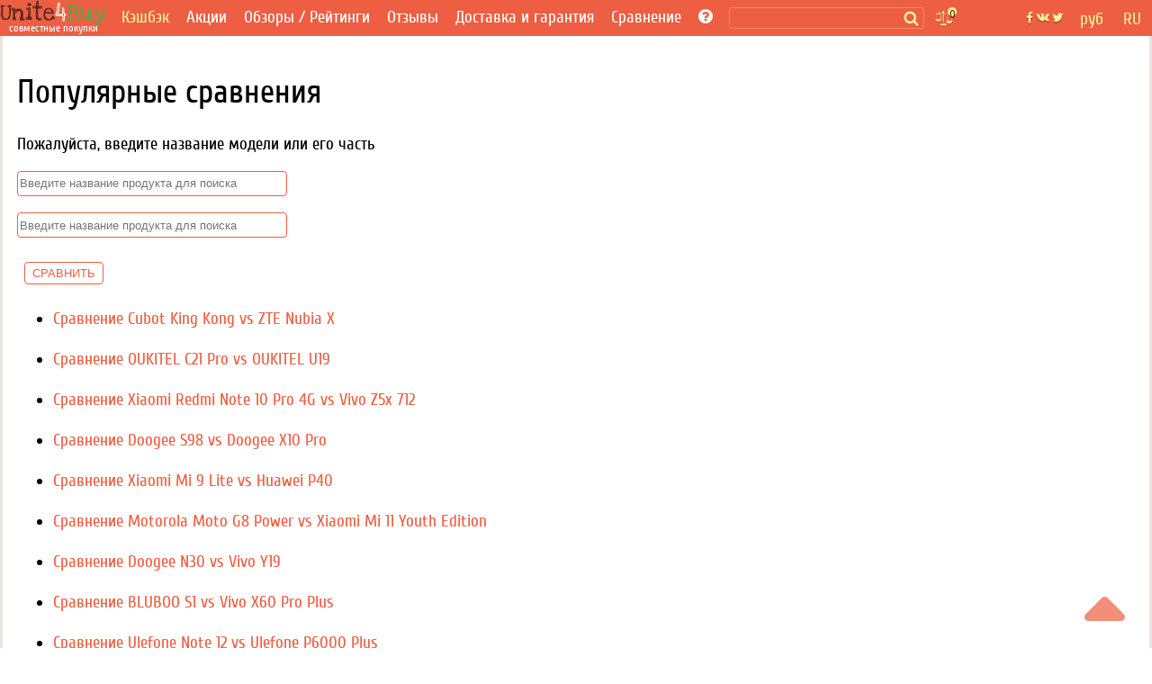

--- FILE ---
content_type: text/html; charset=utf-8
request_url: https://unite4buy.ru/comparelist/744/
body_size: 30041
content:


<!DOCTYPE html>
<html lang="ru"  >
<head>
    
    
    <meta charset="utf-8">
    <meta http-equiv="X-UA-Compatible" content="IE=edge">
    <meta name="viewport" content="width=device-width, initial-scale=1">

    
 <script>
     var id = 0;
    function redirectComparePhones() {
    let lang = document.querySelector(".n-lang").innerText.toLowerCase();
    let input1 = document.querySelector("#comparesearch_1");
    let id1
    for (var opt of document.querySelectorAll("#first_list option")) {
        if (opt.value === input1.value) {
          id1 = +opt.dataset.id
          break
        }
      }
    
    let input2 = document.querySelector("#comparesearch_2");
    let id2
    for (var opt of document.querySelectorAll("#second_list option")) {
        if (opt.value === input2.value) {
          id2 = +opt.dataset.id
          break
        }
      }
    if (id1 !== void 0 && id2 !== void 0) {
        if (lang !== "en" && lang !== "ru"){
        window.open(`${lang}/compare/${id1}_${id2}/`,"_blank");
        } else {
        window.open(`/compare/${id1}_${id2}/`,"_blank");
        }
    }
    return false;
  }
   document.addEventListener('DOMContentLoaded', function () {
        document.querySelector("#comparesearch_1").addEventListener("keyup", event => {
            let input_ = event.target
            let pattern = input_.value
            let url = "/api/search/items/"
            let isComparePage = true
            let datalist = document.getElementById('first_list');
            if (pattern.length > 1) {
                datalist.innerHTML = ''
                let search = new URLSearchParams({ pattern: pattern, json: "1", rid: id, isComparePage: isComparePage }).toString();
                fetch(url + "?" + search)
                .then(response => response.json())
                .then((response) => {
                    if (response.requestID == id - 1) {
                        response.data.forEach(v => {
                            const obj = JSON.parse(v);
                            let option = document.createElement('option');
                            option.value = obj.value;
                            option.setAttribute("data-id", obj.id)
                            datalist.appendChild(option);
                            })
                            
                        }
                    })
                id++;
            } else {
                datalist.innerHTML = ''
            }
        })
        
    
        document.querySelector("#comparesearch_2").addEventListener("keyup", event => {
            let input_ = event.target
            let pattern = input_.value
            let url = "/api/search/items/"
            let isComparePage = true
            let datalist = document.getElementById('second_list');
            if (pattern.length > 1) {
                datalist.innerHTML = ''
                let search = new URLSearchParams({ pattern: pattern, json: "1", rid: id, isComparePage: isComparePage }).toString();
                fetch(url + "?" + search)
                .then(response => response.json())
                .then((response) => {
                    if (response.requestID == id - 1) {
                        response.data.forEach(v => {
                            const obj = JSON.parse(v);
                            let option = document.createElement('option');
                            option.value = obj.value;
                            option.setAttribute("data-id", obj.id)
                            datalist.appendChild(option);
                            })
                            
                        }
                    })
                id++;
            } else {
                datalist.innerHTML = ''
            }
        })
    });
</script>
    


    
    
        <meta name='yandex-verification' content='624b41e1107b6f48' />
    
    <meta name="a.validate.01" content="abe72ccc4eaca616a8ce80f60a492075919f" />


    
    
        <link rel="alternate" href="https://unite4buy.ru/comparelist/744/" hreflang="ru" />
    
        <link rel="alternate" href="https://unite4buy.com/comparelist/744/" hreflang="en" />
    
        <link rel="alternate" href="https://unite4buy.com/es/comparelist/744/" hreflang="es" />
    
        <link rel="alternate" href="https://unite4buy.com/fr/comparelist/744/" hreflang="fr" />
    
        <link rel="alternate" href="https://unite4buy.com/pt/comparelist/744/" hreflang="pt" />
    
        <link rel="alternate" href="https://unite4buy.com/it/comparelist/744/" hreflang="it" />
    
        <link rel="alternate" href="https://unite4buy.com/de/comparelist/744/" hreflang="de" />
    
        <link rel="alternate" href="https://unite4buy.com/pl/comparelist/744/" hreflang="pl" />
    
        <link rel="alternate" href="https://unite4buy.com/el/comparelist/744/" hreflang="el" />
    
        <link rel="alternate" href="https://unite4buy.com/nl/comparelist/744/" hreflang="nl" />
    
        <link rel="alternate" href="https://unite4buy.com/cs/comparelist/744/" hreflang="cs" />
    
        <link rel="alternate" href="https://unite4buy.com/tr/comparelist/744/" hreflang="tr" />
    
        <link rel="alternate" href="https://unite4buy.com/id/comparelist/744/" hreflang="id" />
    
        <link rel="alternate" href="https://unite4buy.com/ko/comparelist/744/" hreflang="ko" />
    
        <link rel="alternate" href="https://unite4buy.com/ja/comparelist/744/" hreflang="ja" />
    
        <link rel="alternate" href="https://unite4buy.com/zh/comparelist/744/" hreflang="zh" />
    
        <link rel="alternate" href="https://unite4buy.com/no/comparelist/744/" hreflang="no" />
    
        <link rel="alternate" href="https://unite4buy.com/sv/comparelist/744/" hreflang="sv" />
    
        <link rel="alternate" href="https://unite4buy.com/da/comparelist/744/" hreflang="da" />
    
        <link rel="alternate" href="https://unite4buy.com/fi/comparelist/744/" hreflang="fi" />
    
        <link rel="alternate" href="https://unite4buy.com/sk/comparelist/744/" hreflang="sk" />
    
        <link rel="alternate" href="https://unite4buy.com/he/comparelist/744/" hreflang="he" />
    
        <link rel="alternate" href="https://unite4buy.com/ar/comparelist/744/" hreflang="ar" />
    

    <link rel= "preconnect" href="https://partner.googleadservices.com" />
    <link rel= "preconnect" href="https://adservice.google.com" />
    <link rel= "preconnect" href="https://pagead2.googlesyndication.com" />
    <link rel= "preconnect" href="https://www.google-analytics.com" />
    
    
    <link rel="preload" href="/static/css/fonts/Cuprum-Regular.woff2" as="font" type="font/woff2" crossorigin>
    <link rel="preload" href="/static/css/fonts/fontawesome-webfont.woff2?v=4.7.0" as="font" type="font/woff2" crossorigin>
    <link rel="preload" href="/static/css/fonts/LoveYaLikeASister-Regular.woff2" as="font" type="font/woff2" crossorigin>
    
    <link rel="preload" href="/static/css/template.17.07.2022.css" as="style" onload="this.onload=null;this.rel='stylesheet'">
    <noscript><link rel="stylesheet" href="/static/css/template.17.07.2022.css"></noscript> 

    <link rel="preload" href="/static/css/sgs14.css" as="style" onload="this.onload=null;this.rel='stylesheet'">
    <noscript><link rel="stylesheet" href="/static/css/sgs14.css"></noscript>
    <link rel="preload" href="/static/css/media.17.07.22.css" as="style" onload="this.onload=null;this.rel='stylesheet'">
    <noscript><link rel="stylesheet" href="/static/css/media.17.07.22.css"></noscript>
    <link rel="preload" href="/static/css/font-awesome/font-awesome.min.css" as="style" onload="this.onload=null;this.rel='stylesheet'">
    <noscript><link rel="stylesheet" href="/static/css/font-awesome/font-awesome.min.css"></noscript>
    <link rel="preload" href="/static/css/custom.040720.css" as="style" onload="this.onload=null;this.rel='stylesheet'">
    <noscript><link rel="stylesheet" href="/static/css/custom.040720.css"></noscript>
    <link rel="preload" href="/static/css/feedback.css" as="style" onload="this.onload=null;this.rel='stylesheet'">
    <noscript><link rel="stylesheet" href="/static/css/feedback.css"></noscript>

    
    <noscript><link rel="stylesheet" href="/static/css/template_custom.css"></noscript>
    <link rel="preload" href="/static/css/template_custom.css" as="style" onload="this.onload=null;this.rel='stylesheet'">
    <link rel="preload" href="/static/css/sbox.css" as="style" onload="this.onload=null;this.rel='stylesheet'">
    <noscript><link rel="stylesheet" href="/static/css/sbox.css"></noscript>
    <link rel="preload" href="/static/css/soc.css" as="style" onload="this.onload=null;this.rel='stylesheet'">
    <noscript><link rel="stylesheet" href="/static/css/soc.css"></noscript> 
    <style>
        *,:after,:before{-webkit-box-sizing:inherit;box-sizing:inherit}:root{-moz-tab-size:4;-o-tab-size:4;tab-size:4}@media screen and (max-width:360px){.sort__status{font-size:.91em}.page-wrapper{display:block;max-width:360px}.item .item__img{min-height:220px}.img-item{width:330px;height:143px}}@font-face{font-display:block;font-family:FontAwesome;src:url(/static/css/fonts/fontawesome-webfont.woff2?v=4.7.0) format("woff2");font-weight:400;font-style:normal}@font-face{font-display:block;font-family:'Love Ya Like A Sister';src:url(/static/css/fonts/LoveYaLikeASister-Regular.woff2) format("woff2");font-style:normal;font-weight:400}@font-face{font-display:block;font-family:Cuprum;src:url(/static/css/fonts/Cuprum-Regular.woff2) format("woff2");font-weight:400;font-style:normal}.wf{font-family:Cuprum,tahoma}.wf2{font-family:'Love Ya Like A Sister',cursive}body{font-family:Cuprum,tahoma;font-size:14pt;background:#fff}img{max-width:100%;height:auto}.clear{clear:both}.pad-20{width:100%;height:20px;clear:both}a{color:#ed5f42;text-decoration:none}a:hover{color:#f33c18;text-decoration:none}.body-wrapper{width:100%;height:100%;margin:0 auto}.page-wrapper{height:100%;margin:0 auto;background:#fff}.header{background:#fff;margin:auto;border-left:3px solid #ece3df;border-right:3px solid #ece3df}.away-header{background:#ed5e42;text-align:center;padding:8px}.header__bottom{background:#ed5e42}.cntr{text-align:center}.main{background:#fff;border-left:3px solid #ece3df;border-right:3px solid #ece3df}.main__h1{font-size:1.4em;color:#ed5e42;text-transform:uppercase;text-align:left;margin-top:32px}.main__h1--black{color:#32353f}.main__h2{font-size:1.2em;color:#ed5e42;text-transform:uppercase;text-align:center;margin-top:32px}.main__h2--black{color:#32353f}.main__p{color:#5a5a5a}.main__p--black{padding:0 0 16px 0}.main--away{background:#fff;font-size:1em}.n-menu{padding-left:4px}.n-menu a{color:#fff;text-decoration:none;font-size:1em;font-weight:400}.n-menu a:hover{color:#fff297;text-decoration:underline}.n-menu ul{width:100%;list-style:none;margin:0;padding:0;text-align:center;background:#ed5e42}.n-review__btn{display:block;color:#fff297;padding:8px 8px}.n-reviews__drop{visibility:hidden;opacity:0;position:absolute;background:#ed5e42;z-index:1200;color:#fff;width:128px;padding-top:15px;transition:all .3s ease-in-out 0s,visibility 0s linear .3s,z-index 0s linear 10ms}.oneline{margin:10px 0 0 0}.n-menu li{display:inline-block;margin-right:10px;margin-left:4px;box-sizing:border-box;vertical-align:middle;text-align:left;line-height:.85}.premain{max-width:1200px;width:100%}.breadcrumbs{margin:10px 0 16px;width:100%;padding-right:16px}.breadcrumbs span:last-of-type:after{content:none}.breadcrumbs li{display:inline}.breadcrumbs li:last-of-type:after{content:none}.breadcrumbs-link::after{content:"/";color:#566477;padding-left:8px}h1,h2,h3,h4,h5{font-weight:400}.img-item{width:940px;height:auto}.prod-howtobuy__menu{border-top:1px solid #ccc;border-bottom:1px solid #ccc;background:#ededed}.prod-howtobuy__h2{margin:0;padding:20px}.ionTabs__head{margin:0;padding:0}.ionTabs__head li{list-style:none;float:left;padding:8px 22px;border-right:1px solid #ccc;color:#666;background:#ededed;cursor:pointer}.ionTabs__head li:last-child{border-right:none}.ionTabs__head li:hover{background:#87be85;color:#fff;text-shadow:0 1px 1px rgba(0,0,0,.2)}li.ionTabs__tab--active{background:#87be85;color:#fff;text-shadow:0 1px 1px rgba(0,0,0,.2)}.ionTabs__body{padding:10px}.content__h1{color:#333;font-size:1.6em}.content__h1 i{color:#ed5e42}.abanner--mini{border:2px solid #ed5e42;font-size:1.3em}.abanner--mini__left{float:left;width:74%;padding:10px}.abanner--mini__right{float:right;width:25%;border-left:2px dashed #ed5f42;text-align:center;font-size:2em;padding:16px 10px 10px 10px}.abanner--mini__title{color:#5f3c36}.abanner--mini .item__price{font-size:1.2em}.abanner--mini__rub{color:#ed5f42;font-size:.9em}.abanner--mini__kop{color:#ed5f42;font-size:.8em}.fa{display:inline-block;font:normal normal normal 14px/1 FontAwesome;font-size:inherit;text-rendering:optimizeSpeed;-webkit-font-smoothing:antialiased;-moz-osx-font-smoothing:grayscale}.fa-newspaper-o:before{content:"\f1ea"}.fa-lg{font-size:1.33333333em;line-height:.75em;vertical-align:-15%;min-width:22px;min-height:16px}.fa-bars:before,.fa-navicon:before,.fa-reorder:before{content:"\f0c9"}.filter{padding:0 20px;border-left:3px solid #ece3df;border-right:3px solid #ece3df}.fline{padding:10px}.fline__bg{background:#c0dac1;border-top:1px solid #a5b4a6;color:#525252}.fline--left{font-size:1em;text-overflow:ellipsis}.fline--left i{color:#ed5e42}.item{margin-top:24px}.item a:hover{text-decoration:none}.item__img{min-height:405px;position:relative}.item__descwrapper{min-height:405px}.item__desc{width:260px;padding-left:10px}.item__h1{font-weight:400;font-size:1em;margin:0;padding:0}.item__h2{font-weight:400;font-size:1em;margin:0;padding:0}.item__manufacturer{font-family:'Love Ya Like A Sister',cursive;color:#ed5e42;font-size:2.2em;padding-top:5px}.iten__before{color:#ed5e42}.item__before--price{color:#50ab4c;padding:6px 0 0 0}.item__name{font-family:'Love Ya Like A Sister',cursive;color:#ed5e42;font-size:2.2em;line-height:.9em}.item__price{font-family:'Love Ya Like A Sister',cursive;color:#50ab4c;font-size:2.4em}.cents{font-family:'Love Ya Like A Sister',cursive;color:#50ab4c;font-size:.7em}.item__stats{color:#ed5e42;font-size:1em;min-height:60px}.item__count{border:1px solid #88bf86;font-size:.9em;margin-top:4px;width:250px}.item__timer{color:#6b4139;padding:6px}.item__joins{color:#50ab4c;padding:0 6px 6px 6px}.item__btn{width:250px;background:#ed5e42;color:#fff297;font-size:1.2em;margin-top:4px}.item__btn-text{padding:10px}.item__btn:hover{background:#db4e32}.tag{display:inline-block;margin-right:24px;padding:2px 8px}.tag--active{background:#502a23;color:#fff;border-radius:4px}.tag--active a{border:none;color:#fff}.tag--active a:hover{color:#ccc;border:none}.tag--unactive{color:#96b197}.tag__count{font-size:.75em}.lastline__bg{background:#e5e5e5}.fmore__bg{color:#fff;background:#ed5e42;border-top:1px solid #ca3316}.footer-wrapper{clear:both;background:#ededed}.footer{background:#ededed;padding-top:16px}.footer__left{text-align:left}.footer__center{padding:5px}.footer__right{text-align:right}.footer__bottom{text-align:center;padding:10px;font-size:.8em;color:#666}.b-logobox__logo{font-size:2.6em}.b-logobox__logo--footer{width:68px;height:28px}.b-logobox__txt--footer{font-size:.8em;color:#ed5e42;padding-left:11%}.fmore{color:#525252;padding:10px;text-align:center}.fmore__btn{text-align:center;text-transform:uppercase;display:inline-block;color:#f4d2cb}.fmore__btn span{font-size:1em}.sort{padding:10px 0 0 0}.sort--left{text-align:center}.sort--right{text-align:center}.sort__price{display:inline-block;color:#999;margin:0 16px 0 0;padding:4px 0;white-space:nowrap;min-height:34px}.sort__price--active{color:#999}.sort__price--active span{color:#50ab4c;text-decoration:underline}.sort__price:hover{color:#666}.sort__price:hover span{color:#3b9a37;text-decoration:underline}.sort__status{display:inline-block;color:#999;margin:0 8px}.sort__status--active{color:#ed5e42;text-decoration:underline}.sort__status:hover{color:#e84424;text-decoration:underline}.card{border:2px solid #ccc;margin-top:20px;position:relative;height:510px;background-repeat:no-repeat;background-size:160%}.card__pan{padding:10px;position:absolute;bottom:0;background:rgba(255,255,255,.7);width:100%}.card__price{color:#50ab4c;font-size:1.6em}.card__manufacturer{color:#ed5e42;font-size:1.4em;line-height:1em}.card__name{color:#ed5e42;font-size:1.4em;line-height:1em}.card__shop{color:#666}.card__stats{margin-top:8px;color:#ed5e42;font-size:.9em}.card__color{color:#666}.card-action{border:1px solid #50ab4c;margin-top:5px;padding:5px}.card-action__count{color:#50ab4c}.card-action__members{color:#98d895}.card__btn{display:inline-block;width:78%;background:#ed5e42;color:#fff297;font-size:1.2em;line-height:2em;margin-top:10px;text-align:center;float:left}.card-comp__btn{display:inline-block;width:20%;background:#ed5e42;color:#fff297;font-size:1.2em;line-height:2em;margin-top:10px;text-align:center;float:right}.n-header-wrapper{background:#ed5e42;position:fixed;width:100%;z-index:900}.n-header{background:#ed5e42;height:40px;max-width:1280px;margin:auto}.n-header-compensator{height:40px}.hbl{float:left;height:40px;box-sizing:border-box}.hbr{float:right;box-sizing:border-box}.n-header__logo{margin-right:8px;width:119px;height:40px;background:url(/static/img18/logo18.svg) no-repeat}.n-header__logo-text{text-align:center;color:#fff;font-size:12px;padding-top:24px}.n-header__searchbox{position:relative;height:40px;margin:0 2px 0 8px}.n-header__search{border:1px solid #f28b5c;border-radius:3px;background:#ed5e42;margin-top:8px;position:relative;color:#fcf297;box-sizing:border-box;padding:1px 2px;font-size:.9em;height:24px;width:100%}.n-header__s-icon{width:17px;height:17px;background:url(/static/img18/search.svg) no-repeat center;position:absolute;top:12px;right:6px}.hide-r-search{height:0;visibility:hidden;opacity:0;z-index:-1}.r-search{display:none;height:40px;padding:10px 16px 6px 16px;box-sizing:border-box;text-align:center;width:100px;color:#fff}.r-search-pan{margin:0 8px}.n-header__compare{border-radius:3px;padding:2px 4px;margin:12px 10px 8px 10px;background:url(/static/img18/compare.svg) no-repeat;background-size:contain;width:20px;height:20px;position:relative}.n-header__compare-n{width:14px;height:14px;color:#502a23;background:#fcf297;border:2px solid #ed5e42;text-align:center;position:absolute;top:-6px;right:-6px;border-radius:50%;font-size:.7em}.n-header__compare:hover{background-color:#d65238}.comp{position:absolute;right:-100px;top:10px;background-color:#fff;border:2px solid #ed5e42;box-sizing:border-box;width:280px;font-size:.8em}.comp__hint{color:#ed5e42}.comp:before{content:"";width:0;height:0;border-left:8px solid transparent;border-right:8px solid transparent;border-bottom:8px solid #ed5e42;position:absolute;top:-8px;right:36px}.hide-comp{visibility:hidden;opacity:0;z-index:-1;height:0;width:0;padding:0;margin:0;transition:all .3s ease-in-out 0s,visibility 0s linear .3s,z-index 0s linear 10ms}.comp__header{padding:4px;color:#d65238;font-size:1.2em}.comp__line{padding:4px}a.comp__btn{display:inline-block;border:1px solid #ed5e42;padding:4px 8px;margin:8px;border-radius:4px;text-transform:uppercase;color:#ed5e42}.n-soc{background:url(/static/img18/social.svg) no-repeat center;width:42px;height:40px;margin:0 8px}.n-soc:hover{cursor:pointer;filter:invert(0);background-color:#d65238}.n-soc:hover>div{cursor:pointer;visibility:visible;opacity:1;z-index:1200;transform:translateY(0);transition-delay:0s,0s,.3s}.n-soc__drop{visibility:hidden;opacity:0;z-index:-1;transition:all .3s ease-in-out 0s,visibility 0s linear .3s,z-index 0s linear 10ms}.n-soc__drop{position:absolute;background:#ce4e34;z-index:1200;color:#fcf297;margin-top:40px}.n-social{padding-top:8px}.n-social__btn{display:block;color:#fff297;padding:8px 8px;font-size:.9em}.n-social__txt{font-size:1em;margin-left:8px}.n-lang{height:40px;color:#fcf297;box-sizing:border-box;position:relative;padding:10px 0 6px 0;text-align:center;width:45px}.n-lang:hover{cursor:pointer;background-color:#d65238;color:#fff297}.n-lang:hover>div{cursor:pointer;visibility:visible;opacity:1;z-index:1200;transition:.3s;transform:translateY(0);transition-delay:0s,0s,.3s}.n-lang__drop{visibility:hidden;opacity:0;z-index:-1;transition:all .3s ease-in-out 0s,visibility 0s linear .3s,z-index 0s linear 10ms;background:#ce4e34;margin-top:11px;position:relative;width:140px;overflow:hidden;left:-95px}.n-lang__drop a{color:#fcf297}.n-lang__drop a:hover{color:#fff;text-decoration:underline}.n-lang__item{padding:8px 4px;width:33%;float:left}.n-lang__item:hover{background:#963b28;color:#fff297}.n-currency__item{padding:8px 2px;width:50%;float:left}.n-currency__item:hover{background:#963b28;color:#fff297}@media screen and (max-width:359px){.n-lang__item{padding:8px 2px}.n-currency__item{padding:8px 0}.r-search{padding:10px 6px 6px 6px;width:100px}}.hbmm{display:none;float:left;margin:8px;color:#fff}.hide-m-menu{visibility:hidden;opacity:0;z-index:-1;height:0;margin:0;padding:0}.m-menu{position:relative}.m-menu a{color:#fff}.m-menu__line{padding:8px 16px;border-bottom:1px solid rgba(0,0,0,.1)}.m-menu__line--separator{height:4px;background:rgba(0,0,0,.1)}.m-menu__line :last-of-type{border-bottom:none}.m-menu__compensator{height:20px}.m-menu__gradient{position:absolute;bottom:0;left:0;width:calc(100% - 80px);height:32px;background-image:linear-gradient(to top,rgba(237,94,66,1) 0,rgba(237,94,66,0) 100%)}.m-menu__gradient--off{display:none}.n-sbox{position:absolute;display:block;top:42px;background:#ebf5eb;border-top:1px solid #b8c6b9;box-shadow:0 2px 2px rgba(0,0,0,.3);z-index:900;width:100%;max-width:1200px;margin:auto;text-align:left;box-sizing:border-box}.n-sbox:before{content:"";width:0;height:0;border-left:8px solid transparent;border-right:8px solid transparent;border-bottom:8px solid #ebf5eb;position:absolute;top:-8px;right:30%}.hide-n-sbox{visibility:hidden;opacity:0;z-index:-1;height:0;padding:0;margin:0}.n-sbox__title{font-size:1em;color:#525252;padding:6px 12px}.n-sbox__line--grey{background:#a7afa8;padding:3px 12px}.n-sbox__line--grey a{color:#fff}.button_up{width:45px;height:45px;opacity:.7;position:fixed;bottom:30px;cursor:pointer;right:30px;fill:#ed5e42;z-index:1000}.button_up:hover{opacity:1}.card__price-ruble{color:#666;font-size:.7em}.grid:after,[class*=col-],[class*=grid],[class*=mobile-]{-webkit-box-sizing:border-box;-moz-box-sizing:border-box;box-sizing:border-box}[class*=col-]{float:left;min-height:1px;padding-right:16px}[class*=col-] [class*=col-]:last-child{padding-right:16px}.grid{width:100%;max-width:1440px;min-width:748px;margin:0 auto;overflow:hidden}.grid:after{content:"";display:table;clear:both}.grid-pad{padding-left:16px;padding-top:16px;padding-right:0}.col-4-12{width:33.33%}.col-3-12{width:25%}.col-2-12{width:16.667%}.col-9-12{width:75%}.col-5-12{width:41.66%}@media only screen and (max-width:767px){.grid{width:100%;min-width:0;margin-left:0;margin-right:0;padding-left:8px;padding-right:8px}[class*=col-]{width:auto;float:none;margin:8px 0;padding-left:0;padding-right:8px}[class*=col-] [class*=col-]{padding-right:0}[class*=col-] [class*=col-]:last-child{padding-right:0}[class*=mobile-col-]{float:left;margin:0 0 8px;padding-left:0;padding-right:8px;padding-bottom:0}.mobile-col-1-1{width:100%}.hide-on-mobile{display:none!important;width:0;height:0}}@media screen and (max-width:1156px){.n-menu{margin-top:4px}.n-header__searchbox{width:600px}.n-social__txt{display:none}.n-soc__drop{min-width:42px;text-align:center}.hbmm{display:block;z-index:3000}.hide-menu{display:none}}@media screen and (max-width:960px){.n-header__searchbox{width:450px}}@media screen and (max-width:856px){.n-header__logo{margin:5px 0 8px 0;width:52px;height:32px;background:url(/static/img18/logo18--mini.svg) no-repeat}.n-header__logo-text{display:none}.hide-on-tablet{display:none!important;width:0;height:0}}.bn-name{float:left;width:25%;color:#ed5f42;text-align:right;padding:10px;position:relative}@media screen and (max-width:767px){.n-header__searchbox{width:350px}nav ul{display:none}.tag{padding:3px 4px}.sort--left{text-align:left;padding-left:10px}.sort--right{text-align:left;padding-left:10px;padding-bottom:10px}.sort__status{margin:0 4px}.bn-name{width:60%;font-size:.9em}}@media screen and (max-width:622px){.n-header__searchbox{width:300px}}@media screen and (max-width:560px){.n-header__searchbox{width:180px}}@media screen and (max-width:476px){.hide-menu--soc{display:none}.n-social__txt{display:inline-block}}@media screen and (max-width:415px){.n-header__searchbox{display:none}.r-search{display:block}.hbl .r-search{width:120px}}@media screen and (max-width:320px){.page-wrapper{display:block;max-width:320px}.hbl .r-search{width:95px}}.madeinsp5{display:inline-block;background:transparent url(/static/img18/sp5__logo.svg) no-repeat;background-size:contain;width:60px;height:33px;-webkit-filter:grayscale(100%);-moz-filter:grayscale(100%);-o-filter:grayscale(100%);filter:grayscale(100%);-webkit-transition:all .5s;-moz-transition:all .5s;-o-transition:all .5s;transition:all .5s}.madeinsp5:hover{-webkit-filter:none;-moz-filter:none;-ms-filter:none;-o-filter:none;filter:none}.wid{max-width:1200px}.pad-1{width:100%;height:1px}.stamp{border:1px dashed #ed5f42;color:#ed5f42;box-shadow:0 1px 0 rgba(255,255,255,.7);background:rgba(255,255,255,.7);position:absolute;transform:rotate(20deg);top:80px;left:20px}.stamp__p{text-shadow:0 1px 0 rgba(255,255,255,.5);padding:10px;margin:0;font-size:1.3em}.stamp--product{font-size:1.6em;transform:rotate(-30deg)}.b-logobox__logo{font-size:2.6em}.b-logobox__logo--footer{width:68px;height:28px}.b-logobox__txt--footer{font-size:.8em;color:#ed5e42;padding-left:11%}.logo-color1{color:#502a23}.logo-color2{color:#ed5e42}.logo-color3{color:#50ab4c}
    </style>
    
    
    <style>
        :root{--icon-u4b:url("[data-uri]")}.card-s{box-sizing:border-box;height:8vh;overflow:hidden;border:1px solid transparent;border-bottom-color:#ebedf0;padding-top:4px;position:relative}.card-s__img{float:left;width:48px;height:40px;margin-top:4px;background-position:center;background-repeat:no-repeat;background-size:contain}.card-s__left{float:left;height:56px}.card-s__right{float:right;width:76px;height:56px;padding-top:7px}.card-s__right--comp{float:right;text-align:center;width:36px;height:56px;padding-top:7px}.card-s__title{color:#ed5e42;max-width:180px}.card-s__desc{display:inline-block;color:#8b9cb2;border:1px solid #d1d6dd;padding:2px 4px;border-radius:3px}.input-compare{min-width:300px;height:28px;border:1px solid #ed5e42;border-radius:4px}.btn-compare{display:inline-block;border:1px solid #ed5e42;padding:4px 8px;margin:8px;border-radius:4px;text-transform:uppercase;color:#ed5e42;background-color:#fff}.btn-compare:hover{background-color:#ed5e42;color:#fff}
    </style>
    
    <!-- Yandex.RTB -->
    
        <script >window.yaContextCb=window.yaContextCb||[]</script>
        <script>
            if (!(/Android|webOS|iPhone|iPad|iPod|BlackBerry|BB|PlayBook|IEMobile|Windows Phone|Kindle|Silk|Opera Mini/i.test(navigator.userAgent))) {
                document.addEventListener('DOMContentLoaded',function() { var e=document.createElement("script");e.type="text/javascript",e.async=!0,e.src="https://yandex.ru/ads/system/context.js";var a=document.getElementsByTagName("script")[0];a.parentNode.insertBefore(e,a);}, false);
            } else {
                var lazyadsense=!1;window.addEventListener("scroll",function(){(0!=document.documentElement.scrollTop&&!1===lazyadsense||0!=document.body.scrollTop&&!1===lazyadsense)&&(!function(){var e=document.createElement("script");e.type="text/javascript",e.async=!0,e.src="https://yandex.ru/ads/system/context.js";var a=document.getElementsByTagName("script")[0];a.parentNode.insertBefore(e,a)}(),lazyadsense=!0)},!0);
            }
        </script>
     

    <link rel="icon" href="/static/img/favicon.ico" type="image/x-icon">
     


    <title>Популярные сравнения</title>
    <base href="/"/>
</head>

<body style="margin:0;">
    <script>
        
    </script>
<div class="button_up" onclick="Up()"> 
<svg xmlns="http://www.w3.org/2000/svg" viewBox="0 0 320 512">
    <path d="M9.39 265.4l127.1-128C143.6 131.1 151.8 128 160 128s16.38 3.125 22.63 9.375l127.1 128c9.156 9.156 11.9 22.91 6.943 34.88S300.9 320 287.1 320H32.01c-12.94 0-24.62-7.781-29.58-19.75S.2333 274.5 9.39 265.4z" />
</svg>
</div>
<div class="body-wrapper">
    <div class="page-wrapper">
        <!-- header master -->
        <!-- header wrapper -->
        

 <script type="application/ld+json">
        {
          "@context" : "https://schema.org",
          "@type" : "Organization",
          "name" : "Unite4Buy",
            
          "url" : "https://unite4buy.ru/",
          "sameAs" : [
            
            "https://vk.com/club67137438",
            "https://twitter.com/Unite4Buy",
            "https://www.youtube.com/channel/UCEO7oYR5miD2SluivbuMeSw"
            
            
            
          ]
        }
</script>
        <div class="n-header-wrapper">
            <header class="n-header">
                <div class="hbmm" style="margin-top: 6px;">
                    <nav class="n-menu" onclick="toggleMobileMenu()">
                        <i class="fa fa-navicon fa-lg"></i>
                    </nav>
                </div>
                <div class="hbl">
                    <a href='/' aria-label='совместные покупки'>
                    <div class="n-header__logo" title="unite4buy">
                        <div class="n-header__logo-text hide-on-tablet"> 
                        совместные покупки 
                        </div>
                    </div>
                    </a>
                </div>

                <div class="hbl hide-menu">
                    <!-- B-menu -->
                    <nav class="n-menu">
                        <ul>
                            
                              <li class="oneline"><a style="color:#fcf297" target="_blank" href="https://u4b.ru/">Кэшбэк</a></li>
                           
                            <li class="oneline"><a href='/'>Акции</a></li>
                           
                                <li class="oneline n-reviews">Обзоры / Рейтинги
                                    <div class="n-reviews__drop">
                                        <div class="n-reviews__lst">
                                            <a class="n-review__btn" href='/reviews/'
                                            title='Обзоры'>
                                                Обзоры
                                            </a>
                                            <a class="n-review__btn" href='/ratings/'
                                            title='Рейтинги'>
                                                Рейтинги
                                            </a>
                                        </div>
                                    </div>
                                </li>
                            
                            <li  class="oneline "><a href='/otzyvy/' >Отзывы</a></li>
                            <li class="oneline "><a href='/dostavka-i-garantiya/'>Доставка и гарантия</a></li>
                            <li class="oneline n-reviews">Сравнение
                                <div class="n-reviews__drop">
                                    <div class="n-reviews__lst">
                                        <a class="n-review__btn" href='/comparelist/1/'>Сравнение телефонов</a>
                                         <a class="n-review__btn" href='/cpu/list-of-compare/1/'>Сравнение процессоров</a>
                                    </div>
                                </div>
                            </li>
                            <li class="oneline"><a href='/howto/' title='Помощь?'> <i class="fa fa-question-circle"></i></a>
                            </li>
                        </ul>
                        <div class="clear"></div>
                    </nav>
                    <!-- /B-menu-->
                </div>

                <div class="hbl">

                    <div class="n-header__searchbox">
                        <form method=GET class="searchform">
                            <label><input type="text" id="desktop-search" class="n-header__search" onclick="toggleSbox()"></label>
                            <span class="search__button">
                                <span class="n-header__s-icon" title='Поиск'></span>
                            </span>
                        </form>

                    </div>

                    <!-- Toggle mobile search -->
                    <div class="r-search" onclick="toggleMsearch()">
                        <i class="fa fa-search-plus "></i> Поиск
                    </div>
                    <!-- /Toggle mobile search -->

                </div>

                <div class="hbl">
                        <div class="n-header__compare" title='Сравнение' onclick="toggleComp()">
                            <div class="n-header__compare-n">0</div>
                            <!-- comparison pop-up-->
                            <!-- / comparison pop-up-->
                            
                        </div>
                        <div style="position:relative;width:10px;height:0px;" title='Сравнение' >
                            <!-- comparison pop-up-->
                            <!-- / comparison pop-up-->
                            <div class="comp hide-comp" id="comp">
                                <div class="comp__header">Сравнение:</div>
                                <!-- -->
                                <span class="comp__lines"></span>
                                <div class="comp__line cntr" id="compare__btn" >
                                    <a href="" class="comp__btn">сравнить <i class="fa fa-angle-right"></i></a>
                                </div>
                                <div class="comp__line comp__hint">
                                    Сравнить с:
                                </div>
                                <div class="comp__line comp__hint">
                                    Пожалуйста, введите название модели или его часть
                                </div>
                                <div class="comp__line comp__hint">
                                    <input class="comp__hint" id=comparesearch value="" autocomplete=off>&nbsp;<i class="fa fa-search"></i>
                                </div>
                                <span class="comp__searchlines"></span>
                            </div>
                        </div>
                </div>

                <!-- float right-->
                <div class="hbr">
                    <div class="n-lang">
                    
RU
<div class="n-lang__drop">

    

    
    <a href='https://unite4buy.com/comparelist/744/' rel="nofollow">
        <div class="n-lang__item">EN</div>
    </a>
    

    
    <a href='https://unite4buy.com/es/comparelist/744/' rel="nofollow">
        <div class="n-lang__item">ES</div>
    </a>
    

    
    <a href='https://unite4buy.com/fr/comparelist/744/' rel="nofollow">
        <div class="n-lang__item">FR</div>
    </a>
    

    
    <a href='https://unite4buy.com/pt/comparelist/744/' rel="nofollow">
        <div class="n-lang__item">PT</div>
    </a>
    

    
    <a href='https://unite4buy.com/it/comparelist/744/' rel="nofollow">
        <div class="n-lang__item">IT</div>
    </a>
    

    
    <a href='https://unite4buy.com/de/comparelist/744/' rel="nofollow">
        <div class="n-lang__item">DE</div>
    </a>
    

    
    <a href='https://unite4buy.com/pl/comparelist/744/' rel="nofollow">
        <div class="n-lang__item">PL</div>
    </a>
    

    
    <a href='https://unite4buy.com/el/comparelist/744/' rel="nofollow">
        <div class="n-lang__item">EL</div>
    </a>
    

    
    <a href='https://unite4buy.com/nl/comparelist/744/' rel="nofollow">
        <div class="n-lang__item">NL</div>
    </a>
    

    
    <a href='https://unite4buy.com/cs/comparelist/744/' rel="nofollow">
        <div class="n-lang__item">CS</div>
    </a>
    

    
    <a href='https://unite4buy.com/tr/comparelist/744/' rel="nofollow">
        <div class="n-lang__item">TR</div>
    </a>
    

    
    <a href='https://unite4buy.com/id/comparelist/744/' rel="nofollow">
        <div class="n-lang__item">ID</div>
    </a>
    

    
    <a href='https://unite4buy.com/ko/comparelist/744/' rel="nofollow">
        <div class="n-lang__item">KO</div>
    </a>
    

    
    <a href='https://unite4buy.com/ja/comparelist/744/' rel="nofollow">
        <div class="n-lang__item">JA</div>
    </a>
    

    
    <a href='https://unite4buy.com/zh/comparelist/744/' rel="nofollow">
        <div class="n-lang__item">ZH</div>
    </a>
    

    
    <a href='https://unite4buy.com/no/comparelist/744/' rel="nofollow">
        <div class="n-lang__item">NO</div>
    </a>
    

    
    <a href='https://unite4buy.com/sv/comparelist/744/' rel="nofollow">
        <div class="n-lang__item">SV</div>
    </a>
    

    
    <a href='https://unite4buy.com/da/comparelist/744/' rel="nofollow">
        <div class="n-lang__item">DA</div>
    </a>
    

    
    <a href='https://unite4buy.com/fi/comparelist/744/' rel="nofollow">
        <div class="n-lang__item">FI</div>
    </a>
    

    
    <a href='https://unite4buy.com/sk/comparelist/744/' rel="nofollow">
        <div class="n-lang__item">SK</div>
    </a>
    

    
    <a href='https://unite4buy.com/he/comparelist/744/' rel="nofollow">
        <div class="n-lang__item">HE</div>
    </a>
    

    
    <a href='https://unite4buy.com/ar/comparelist/744/' rel="nofollow">
        <div class="n-lang__item">AR</div>
    </a>
    

</div>

                    </div>
                </div>
                <div class="hbr">
                    <div class="n-lang">
                        

руб
    <div class="n-lang__drop">
        
            
            <span onclick="javascript:set_currency('AED')">
                <span class="n-currency__item">AED درهم</span>
            </span>
        
            
            <span onclick="javascript:set_currency('BHD')">
                <span class="n-currency__item">BHD دب</span>
            </span>
        
            
            <span onclick="javascript:set_currency('BRL')">
                <span class="n-currency__item">BRL R$</span>
            </span>
        
            
            <span onclick="javascript:set_currency('CNY')">
                <span class="n-currency__item">CNY ¥</span>
            </span>
        
            
            <span onclick="javascript:set_currency('CZK')">
                <span class="n-currency__item">CZK Kč</span>
            </span>
        
            
            <span onclick="javascript:set_currency('DKK')">
                <span class="n-currency__item">DKK kr</span>
            </span>
        
            
            <span onclick="javascript:set_currency('EUR')">
                <span class="n-currency__item">EUR €</span>
            </span>
        
            
            <span onclick="javascript:set_currency('GBP')">
                <span class="n-currency__item">GBP £</span>
            </span>
        
            
            <span onclick="javascript:set_currency('IDR')">
                <span class="n-currency__item">IDR Rp</span>
            </span>
        
            
            <span onclick="javascript:set_currency('ILS')">
                <span class="n-currency__item">ILS ₪</span>
            </span>
        
            
            <span onclick="javascript:set_currency('INR')">
                <span class="n-currency__item">INR ₹</span>
            </span>
        
            
            <span onclick="javascript:set_currency('JPY')">
                <span class="n-currency__item">JPY ¥</span>
            </span>
        
            
            <span onclick="javascript:set_currency('KRW')">
                <span class="n-currency__item">KRW ₩</span>
            </span>
        
            
            <span onclick="javascript:set_currency('KWD')">
                <span class="n-currency__item">KWD د.ك</span>
            </span>
        
            
            <span onclick="javascript:set_currency('NOK')">
                <span class="n-currency__item">NOK kr</span>
            </span>
        
            
            <span onclick="javascript:set_currency('PLN')">
                <span class="n-currency__item">PLN zł</span>
            </span>
        
            
            <span onclick="javascript:set_currency('QAR')">
                <span class="n-currency__item">QAR ريال</span>
            </span>
        
            
            <span onclick="javascript:set_currency('RUB')">
                <span class="n-currency__item">RUB руб</span>
            </span>
        
            
            <span onclick="javascript:set_currency('SAR')">
                <span class="n-currency__item">SAR SAR</span>
            </span>
        
            
            <span onclick="javascript:set_currency('SEK')">
                <span class="n-currency__item">SEK kr</span>
            </span>
        
            
            <span onclick="javascript:set_currency('TRY')">
                <span class="n-currency__item">TRY ₺</span>
            </span>
        
            
            <span onclick="javascript:set_currency('UAH')">
                <span class="n-currency__item">UAH грн</span>
            </span>
        
    </div>

                    </div>
                </div>


                <div class="hbr  hide-menu--soc">
                    
                        <div class="n-soc">
                            <div class="n-soc__drop">
                                <div class="n-social">
                                    <a class="n-social__btn" href='/deals/'
                                            title='Новости'>
                                                Новости
                                    </a>
                                    <a class="n-social__btn" href='/Contacts/' target="_blank"
                                       title='Контакты'>
                                        <i class="fa fa-envelope"></i><span class="n-social__txt">Контакты</span>
                                    </a>
                                    
                                    <a class="n-social__btn" href="https://vk.com/club67137438" target="_blank"
                                       title="Группа Вконтакте">
                                        <i class="fa fa-vk"></i><span class="n-social__txt">Группа Вконтакте</span>
                                    </a>
                                    
                                    
                                    
                                    
                                    <a class="n-social__btn" href="https://twitter.com/Unite4Buy" target="_blank"
                                       title="twitter">
                                        <i class="fa fa-twitter"></i><span class="n-social__txt">Наш Twitter</span>
                                    </a>
                                    <a target=_blank href="https://t.me/unite4buy_official"  class="n-social__btn" title="telegram"><i class="fa fa-telegram"></i> <span class="n-social__txt">Telegram</span></a>
                                    
                                    
                                    
                                    <a class="n-social__btn"
                                       href="https://www.youtube.com/channel/UCEO7oYR5miD2SluivbuMeSw" target="_blank"
                                       title='Канал на YouTube'>
                                        <i class="fa fa-youtube-play"></i><span
                                            class="n-social__txt">Канал на YouTube</span>
                                    </a>
                                </div>
                            </div>

                        </div>
                    

                </div>
                <!--eof float right-->

                <!-- pop-up n-sbox | desktop searchpan -->
                <div class="n-sbox hide-n-sbox" id="n-sbox">
                    <div class="n-sbox__title">
                        возможно, вы искали
                    </div>
                    <!-- -->
                    <div class="n-sbox__line--grey item_line">
                        <a target=_blank class=item_search_pattern href='/search/?pattern='>посмотреть все результаты<span class=items_count></span></a>
                    </div>
                    <div class="n-sbox__title">
                        Обзоры
                    </div>
                    <!-- -->
                    <div class="n-sbox__line--grey review_line">
                        <a class=review_search_pattern target=_blank href="#">посмотреть все результаты<span class=reviews_count></span></a>
                    </div>
                </div>
                <!-- / pop-up n-sbox | desktop searchpan -->
            </header>

            <!-- Responsive search pan -->
            <div class="r-search-pan hide-r-search" id="r-search">
                <form method=GET class="searchform">
                 <label><input id="mobile-search" type="text" class="n-header__search" onclick="toggleMobileSbox()"></label>
                </form>
                <a class="m-search__button" href="#">
                    <span class="n-header__s-icon" title="Искать!"></span>
                </a>

                <!-- n-mobile-sbox Mobile search panel -->
                <div class="n-sbox hide-n-sbox" id="n-mobile-sbox">
                    <div class="n-sbox__title">
                        возможно, вы искали
                    </div>
                    <div class="m-sbox__line--grey item_line">
                        <a target=_blank class="m-item_search_pattern" href='/search/?pattern='>посмотреть все результаты<span class="m-items_count"></span></a>
                    </div>
                    <div class="n-sbox__title">
                        Обзоры
                    </div>
                    <div class="m-sbox__line--grey review_line">
                        <a class="m-review_search_pattern" target=_blank href="#">посмотреть все результаты<span class="m-reviews_count"></span></a>
                    </div>
                </div>
                <!-- /n-mobile-sbox Mobile search panel -->

            </div>

            <!-- /Responsive search pan -->

            <!-- pop-up mobile menu-->
            <div id="m-menu" class="hide-m-menu">
                <div class="m-menu">
                    <!-- sections-->
                    
                    <!-- nav -->
                    
                        <div class="m-menu__line"><a style="color:#fcf297" target=_blank href="https://u4b.ru/">Кэшбэк</a>
                        </div>
                    
                    <div class="m-menu__line "><a href='/'>Акции</a>
                    </div>
                    <div class="m-menu__line "><a href='/reviews/'>Обзоры</a>
                    </div>
                    
                    <div class="m-menu__line ">
                        <a href='/ratings/'>Рейтинги</a>
                    </div>
                    
                    
                    <div class="m-menu__line "><a href='/otzyvy/'>Отзывы</a>
                    </div>
                    <div class="m-menu__line "><a href='/dostavka-i-garantiya/'>Доставка и гарантия</a>
                    </div>
                    <div class="m-menu__line "><a href='/comparelist/1/'>Сравнение телефонов</a>
                    </div>
                    <div class="m-menu__line "><a href='/cpu/list-of-compare/1/'>Сравнение процессоров</a>
                    </div>
                    <div class="m-menu__line " ><a href='/howto/'>Помощь?</a>
                    </div>
                    <!-- /nav-->
                    <div class="m-menu__line--separator">
                    </div>

                    <!-- social nav -->
                        <div class="m-menu__line">
                                <a  href='/deals/'
                                        title='Новости'>
                                            Новости
                                </a>
                        </div>
                    <div class="m-menu__line">
                       
                        <a href='/Contacts/' target="_blank"
                           title='Контакты'><i class="fa fa-envelope"></i>&nbsp; Контакты</a></div>
                    
                    <div class="m-menu__line">
                        <a href="https://vk.com/club67137438" target="_blank"
                           title="Группа Вконтакте">
                            <i class="fa fa-vk"></i>&nbsp; Группа Вконтакте
                        </a>
                    </div>
                    
                    
                    
                    
                    <div class="m-menu__line">
                        <a href="https://twitter.com/Unite4Buy" target="_blank"
                           title="twitter">
                            <i class="fa fa-twitter"></i>&nbsp; Наш Twitter
                        </a>
                    </div>
                    <div class="m-menu__line">
                        <a href="https://t.me/unite4buy_official" target="_blank"
                           title="telegram">
                            <i class="fa fa-telegram"></i>&nbsp; Telegram
                        </a>
                    </div>
                    
                    
                    
                    <div class="m-menu__line">
                        <a href="https://www.youtube.com/channel/UCEO7oYR5miD2SluivbuMeSw" target="_blank"
                           title='Канал на YouTube'>
                            <i class="fa fa-youtube-play"></i>&nbsp; Канал на YouTube
                        </a>
                    </div>

                    <!-- /social nav -->
                </div>
                <div class="m-menu__compensator"></div>
            </div>
            <div class="m-menu__gradient m-menu__gradient--off"></div>
            <!-- / pop-up mobile menu-->

        </div>

        <!-- Compensator for fixed header-->
        <div class="n-header-compensator">
        </div>


        <div class="main-wrapper">
            
<main class="main grid grid-pad" itemscope itemtype="https://schema.org/NewsArticle">
    <h1>Популярные сравнения</h1>
    Пожалуйста, введите название модели или его часть
    <form name="compareForm" id="formComparePhones" action="" method="post" onsubmit="return redirectComparePhones()">
        <p>
            <label for="comparesearch_1">
                <input name="phone1" type="search" class="input-compare" id="comparesearch_1" minlength="2" placeholder='Введите название продукта для поиска' autocomplete=off required list="first_list">
            </label>
            <datalist name="firstList" id="first_list">
            </datalist>
        </p>
        <p>
            <label for="comparesearch_2">
                <input name="phone2" type="search" class="input-compare" id="comparesearch_2" minlength="2" placeholder='Введите название продукта для поиска' autocomplete=off required list="second_list">
            </label>
            <datalist id="second_list">
            </datalist>
        </p>
        <button class="btn-compare" type="submit">сравнить</button>
    </form>

    <ul>
    
        <li>
            <a href='/sravnenie-Cubot-King-Kong_ZTE-Nubia-X/' style="display: block; min-height: 40px; margin: 5px 0"> 
            Сравнение Cubot King Kong vs ZTE Nubia X
            </a>
        </li>
    
        <li>
            <a href='/sravnenie-OUKITEL-C21-Pro_OUKITEL-U19/' style="display: block; min-height: 40px; margin: 5px 0"> 
            Сравнение OUKITEL C21 Pro vs OUKITEL U19
            </a>
        </li>
    
        <li>
            <a href='/sravnenie-Xiaomi-Redmi-Note-10-Pro-4G_Vivo-Z5x-712/' style="display: block; min-height: 40px; margin: 5px 0"> 
            Сравнение Xiaomi Redmi Note 10 Pro 4G vs Vivo Z5x 712
            </a>
        </li>
    
        <li>
            <a href='/sravnenie-Doogee-S98_Doogee-X10-Pro/' style="display: block; min-height: 40px; margin: 5px 0"> 
            Сравнение Doogee S98 vs Doogee X10 Pro
            </a>
        </li>
    
        <li>
            <a href='/sravnenie-Xiaomi-Mi-9-Lite_Huawei-P40/' style="display: block; min-height: 40px; margin: 5px 0"> 
            Сравнение Xiaomi Mi 9 Lite vs Huawei P40
            </a>
        </li>
    
        <li>
            <a href='/sravnenie-Motorola-Moto-G8-Power_Xiaomi-Mi-11-Youth-Edition/' style="display: block; min-height: 40px; margin: 5px 0"> 
            Сравнение Motorola Moto G8 Power vs Xiaomi Mi 11 Youth Edition
            </a>
        </li>
    
        <li>
            <a href='/sravnenie-Doogee-N30_Vivo-Y19/' style="display: block; min-height: 40px; margin: 5px 0"> 
            Сравнение Doogee N30 vs Vivo Y19
            </a>
        </li>
    
        <li>
            <a href='/sravnenie-BLUBOO-S1_Vivo-X60-Pro-Plus/' style="display: block; min-height: 40px; margin: 5px 0"> 
            Сравнение BLUBOO S1 vs Vivo X60 Pro Plus
            </a>
        </li>
    
        <li>
            <a href='/sravnenie-Ulefone-Note-12_Ulefone-P6000-Plus/' style="display: block; min-height: 40px; margin: 5px 0"> 
            Сравнение Ulefone Note 12 vs Ulefone P6000 Plus
            </a>
        </li>
    
        <li>
            <a href='/sravnenie-Motorola-Moto-G9-Play_LG-K22/' style="display: block; min-height: 40px; margin: 5px 0"> 
            Сравнение Motorola Moto G9 Play vs LG K22
            </a>
        </li>
    
        <li>
            <a href='/sravnenie-Meizu-Lucky-08_ZTE-Nubia-Neo-5G/' style="display: block; min-height: 40px; margin: 5px 0"> 
            Сравнение Meizu Lucky 08 vs ZTE Nubia Neo 5G
            </a>
        </li>
    
        <li>
            <a href='/sravnenie-Nokia-5.3_Oppo-A53/' style="display: block; min-height: 40px; margin: 5px 0"> 
            Сравнение Nokia 5.3 vs Oppo A53
            </a>
        </li>
    
        <li>
            <a href='/sravnenie-Vivo-V40-5G_Vivo-iQOO-Z8x/' style="display: block; min-height: 40px; margin: 5px 0"> 
            Сравнение Vivo V40 5G vs Vivo iQOO Z8x
            </a>
        </li>
    
        <li>
            <a href='/sravnenie-Xiaomi-Redmi-K30i_OUKITEL-WP5-Pro/' style="display: block; min-height: 40px; margin: 5px 0"> 
            Сравнение Xiaomi Redmi K30i vs OUKITEL WP5 Pro
            </a>
        </li>
    
        <li>
            <a href='/sravnenie-Xiaomi-Mix-Fold-2_Xiaomi-Mi-Mix-3s/' style="display: block; min-height: 40px; margin: 5px 0"> 
            Сравнение Xiaomi Mix Fold 2 vs Xiaomi Mi Mix 3s
            </a>
        </li>
    
        <li>
            <a href='/sravnenie-Huawei-Mate-30E-Pro-5G_Huawei-Nova-9-SE/' style="display: block; min-height: 40px; margin: 5px 0"> 
            Сравнение Huawei Mate 30E Pro 5G vs Huawei Nova 9 SE
            </a>
        </li>
    
        <li>
            <a href='/sravnenie-OnePlus-8T-Ultra_Motorola-Moto-G-5G/' style="display: block; min-height: 40px; margin: 5px 0"> 
            Сравнение OnePlus 8T Ultra vs Motorola Moto G 5G
            </a>
        </li>
    
        <li>
            <a href='/sravnenie-Samsung-Galaxy-S20_Vivo-X51-5G/' style="display: block; min-height: 40px; margin: 5px 0"> 
            Сравнение Samsung Galaxy S20 vs Vivo X51 5G
            </a>
        </li>
    
        <li>
            <a href='/sravnenie-OUKITEL-WP6_Meizu-18/' style="display: block; min-height: 40px; margin: 5px 0"> 
            Сравнение OUKITEL WP6 vs Meizu 18
            </a>
        </li>
    
        <li>
            <a href='/sravnenie-Xiaomi-Redmi-Note-9s_Vivo-IQOO-U1x/' style="display: block; min-height: 40px; margin: 5px 0"> 
            Сравнение Xiaomi Redmi Note 9s vs Vivo IQOO U1x
            </a>
        </li>
    
        <li>
            <a href='/sravnenie-Xiaomi-Redmi-10X_Oppo-Realme-C11/' style="display: block; min-height: 40px; margin: 5px 0"> 
            Сравнение Xiaomi Redmi 10X vs Oppo Realme C11
            </a>
        </li>
    
        <li>
            <a href='/sravnenie-OnePlus-Aurora_ZTE-Axon-20-5G/' style="display: block; min-height: 40px; margin: 5px 0"> 
            Сравнение OnePlus Aurora vs ZTE Axon 20 5G
            </a>
        </li>
    
        <li>
            <a href='/sravnenie-Doogee-S59-Pro_Ulefone-Note-11P/' style="display: block; min-height: 40px; margin: 5px 0"> 
            Сравнение Doogee S59 Pro vs Ulefone Note 11P
            </a>
        </li>
    
        <li>
            <a href='/sravnenie-Asus-ROG-Phone-2_ZTE-Blade-V2020-5G/' style="display: block; min-height: 40px; margin: 5px 0"> 
            Сравнение Asus ROG Phone 2 vs ZTE Blade V2020 5G
            </a>
        </li>
    
        <li>
            <a href='/sravnenie-Vivo-IQOO-3_Motorola-Moto-G9-Play/' style="display: block; min-height: 40px; margin: 5px 0"> 
            Сравнение Vivo IQOO 3 vs Motorola Moto G9 Play
            </a>
        </li>
    
        <li>
            <a href='/sravnenie-AllCall-S10-Pro_Xiaomi-Redmi-K40-Pro/' style="display: block; min-height: 40px; margin: 5px 0"> 
            Сравнение AllCall S10 Pro vs Xiaomi Redmi K40 Pro
            </a>
        </li>
    
        <li>
            <a href='/sravnenie-Huawei-Honor-7C_Infinix-Zero-8/' style="display: block; min-height: 40px; margin: 5px 0"> 
            Сравнение Huawei Honor 7C vs Infinix Zero 8
            </a>
        </li>
    
        <li>
            <a href='/sravnenie-Asus-ROG-Phone-3-8/256-Global_Realme-Q2-Pro/' style="display: block; min-height: 40px; margin: 5px 0"> 
            Сравнение Asus ROG Phone 3 8/256 Global vs Realme Q2 Pro
            </a>
        </li>
    
        <li>
            <a href='/sravnenie-Nomu-S50-Pro_LG-V30-Plus/' style="display: block; min-height: 40px; margin: 5px 0"> 
            Сравнение Nomu S50 Pro vs LG V30 Plus
            </a>
        </li>
    
        <li>
            <a href='/sravnenie-ZTE-Nubia-Z70S-Ultra_OnePlus-Nord-4/' style="display: block; min-height: 40px; margin: 5px 0"> 
            Сравнение ZTE Nubia Z70S Ultra vs OnePlus Nord 4
            </a>
        </li>
    
        <li>
            <a href='/sravnenie-Asus-ROG-Phone-3-8/256-Global_Oppo-A55-5G/' style="display: block; min-height: 40px; margin: 5px 0"> 
            Сравнение Asus ROG Phone 3 8/256 Global vs Oppo A55 5G
            </a>
        </li>
    
        <li>
            <a href='/sravnenie-Xiaomi-Mi-Mix-Alpha-2_Cubot-C30/' style="display: block; min-height: 40px; margin: 5px 0"> 
            Сравнение Xiaomi Mi Mix Alpha 2 vs Cubot C30
            </a>
        </li>
    
        <li>
            <a href='/sravnenie-Doogee-S59-Pro_Motorola-Edge-S/' style="display: block; min-height: 40px; margin: 5px 0"> 
            Сравнение Doogee S59 Pro vs Motorola Edge S
            </a>
        </li>
    
        <li>
            <a href='/sravnenie-Realme-6_Oppo-Reno-4-5G/' style="display: block; min-height: 40px; margin: 5px 0"> 
            Сравнение Realme 6 vs Oppo Reno 4 5G
            </a>
        </li>
    
        <li>
            <a href='/sravnenie-Samsung-Galaxy-A14-5G_Samsung-Galaxy-A22s-5G/' style="display: block; min-height: 40px; margin: 5px 0"> 
            Сравнение Samsung Galaxy A14 5G vs Samsung Galaxy A22s 5G
            </a>
        </li>
    
        <li>
            <a href='/sravnenie-Huawei-Honor-30_Huawei-Honor-6-Plus/' style="display: block; min-height: 40px; margin: 5px 0"> 
            Сравнение Huawei Honor 30 vs Huawei Honor 6 Plus
            </a>
        </li>
    
        <li>
            <a href='/sravnenie-Huawei-Mate-60-Pro_Huawei-P20/' style="display: block; min-height: 40px; margin: 5px 0"> 
            Сравнение Huawei Mate 60 Pro vs Huawei P20
            </a>
        </li>
    
        <li>
            <a href='/sravnenie-Xiaomi-Redmi-Note-8-Pro_Asus-ROG-Phone-3-8/256-Global/' style="display: block; min-height: 40px; margin: 5px 0"> 
            Сравнение Xiaomi Redmi Note 8 Pro vs Asus ROG Phone 3 8/256 Global
            </a>
        </li>
    
        <li>
            <a href='/sravnenie-Oppo-Reno-4-5G_Oppo-A91/' style="display: block; min-height: 40px; margin: 5px 0"> 
            Сравнение Oppo Reno 4 5G vs Oppo A91
            </a>
        </li>
    
        <li>
            <a href='/sravnenie-Meizu-16X_Doogee-S95-Pro/' style="display: block; min-height: 40px; margin: 5px 0"> 
            Сравнение Meizu 16X vs Doogee S95 Pro
            </a>
        </li>
    
        <li>
            <a href='/sravnenie-Samsung-Galaxy-Note10+_Samsung-Galaxy-M23-5G/' style="display: block; min-height: 40px; margin: 5px 0"> 
            Сравнение Samsung Galaxy Note10+ vs Samsung Galaxy M23 5G
            </a>
        </li>
    
        <li>
            <a href='/sravnenie-Samsung-Galaxy-Xcover-Pro_Lenovo-Savior-Gaming-Phone-Pro/' style="display: block; min-height: 40px; margin: 5px 0"> 
            Сравнение Samsung Galaxy Xcover Pro vs Lenovo Savior Gaming Phone Pro
            </a>
        </li>
    
        <li>
            <a href='/sravnenie-Honor-Power2_Honor-100/' style="display: block; min-height: 40px; margin: 5px 0"> 
            Сравнение Honor Power2 vs Honor 100
            </a>
        </li>
    
        <li>
            <a href='/sravnenie-Ulefone-Power-6_Google-Pixel-5/' style="display: block; min-height: 40px; margin: 5px 0"> 
            Сравнение Ulefone Power 6 vs Google Pixel 5
            </a>
        </li>
    
        <li>
            <a href='/sravnenie-Xiaomi-Redmi-Turbo-4_THL-T12/' style="display: block; min-height: 40px; margin: 5px 0"> 
            Сравнение Xiaomi Redmi Turbo 4 vs THL T12
            </a>
        </li>
    
        <li>
            <a href='/sravnenie-Huawei-Honor-10_Samsung-Galaxy-Z-Flip/' style="display: block; min-height: 40px; margin: 5px 0"> 
            Сравнение Huawei Honor 10 vs Samsung Galaxy Z Flip
            </a>
        </li>
    
        <li>
            <a href='/sravnenie-Blackview-BL5000_Blackview-BV5100/' style="display: block; min-height: 40px; margin: 5px 0"> 
            Сравнение Blackview BL5000 vs Blackview BV5100
            </a>
        </li>
    
        <li>
            <a href='/sravnenie-Apple-iPhone-8_LG-K20/' style="display: block; min-height: 40px; margin: 5px 0"> 
            Сравнение Apple iPhone 8 vs LG K20
            </a>
        </li>
    
        <li>
            <a href='/sravnenie-Xiaomi-Redmi-K30i_Xiaomi-Redmi-Note-10-Pro/' style="display: block; min-height: 40px; margin: 5px 0"> 
            Сравнение Xiaomi Redmi K30i vs Xiaomi Redmi Note 10 Pro
            </a>
        </li>
    
        <li>
            <a href='/sravnenie-Vernee-T3-Pro_Cubot-R15-Pro/' style="display: block; min-height: 40px; margin: 5px 0"> 
            Сравнение Vernee T3 Pro vs Cubot R15 Pro
            </a>
        </li>
    
        <li>
            <a href='/sravnenie-Samsung-Galaxy-A71_AllCall-P10/' style="display: block; min-height: 40px; margin: 5px 0"> 
            Сравнение Samsung Galaxy A71 vs AllCall P10
            </a>
        </li>
    
        <li>
            <a href='/sravnenie-OnePlus-9_Xiaomi-Mi-11-Youth-Edition/' style="display: block; min-height: 40px; margin: 5px 0"> 
            Сравнение OnePlus 9 vs Xiaomi Mi 11 Youth Edition
            </a>
        </li>
    
        <li>
            <a href='/sravnenie-Lenovo-K12-Pro_Google-Pixel-3-XL/' style="display: block; min-height: 40px; margin: 5px 0"> 
            Сравнение Lenovo K12 Pro vs Google Pixel 3 XL
            </a>
        </li>
    
        <li>
            <a href='/sravnenie-AGM-M2_Samsung-Galaxy-Z-Flip/' style="display: block; min-height: 40px; margin: 5px 0"> 
            Сравнение AGM M2 vs Samsung Galaxy Z Flip
            </a>
        </li>
    
        <li>
            <a href='/sravnenie-Vivo-X50e_Xiaomi-Redmi-Note-10-Pro-4G/' style="display: block; min-height: 40px; margin: 5px 0"> 
            Сравнение Vivo X50e vs Xiaomi Redmi Note 10 Pro 4G
            </a>
        </li>
    
        <li>
            <a href='/sravnenie-UMIDIGI-S3-Pro_Xiaomi-Mi-10-Venti/' style="display: block; min-height: 40px; margin: 5px 0"> 
            Сравнение UMIDIGI S3 Pro vs Xiaomi Mi 10 Venti
            </a>
        </li>
    
        <li>
            <a href='/sravnenie-Vivo-Z6_Xiaomi-Mi-Note-11-Pro/' style="display: block; min-height: 40px; margin: 5px 0"> 
            Сравнение Vivo Z6 vs Xiaomi Mi Note 11 Pro
            </a>
        </li>
    
        <li>
            <a href='/sravnenie-Doogee-Y7-Plus_Sony-Xperia-5/' style="display: block; min-height: 40px; margin: 5px 0"> 
            Сравнение Doogee Y7 Plus vs Sony Xperia 5
            </a>
        </li>
    
        <li>
            <a href='/sravnenie-ZTE-Nubia-Z50_ZTE-Nubia-Z17s/' style="display: block; min-height: 40px; margin: 5px 0"> 
            Сравнение ZTE Nubia Z50 vs ZTE Nubia Z17s
            </a>
        </li>
    
        <li>
            <a href='/sravnenie-Vivo-IQOO-8-Pro_OnePlus-9-Pro/' style="display: block; min-height: 40px; margin: 5px 0"> 
            Сравнение Vivo IQOO 8 Pro vs OnePlus 9 Pro
            </a>
        </li>
    
        <li>
            <a href='/sravnenie-Realme-7_ZTE-Nubia-Red-Magic-Z/' style="display: block; min-height: 40px; margin: 5px 0"> 
            Сравнение Realme 7 vs ZTE Nubia Red Magic Z
            </a>
        </li>
    
        <li>
            <a href='/sravnenie-Xiaomi-Redmi-K30-Pro-Zoom-Edition_Xiaomi-Redmi-14C/' style="display: block; min-height: 40px; margin: 5px 0"> 
            Сравнение Xiaomi Redmi K30 Pro Zoom Edition vs Xiaomi Redmi 14C
            </a>
        </li>
    
        <li>
            <a href='/sravnenie-Oppo-Realme-X3-SuperZoom_Xiaomi-Black-Shark-3S/' style="display: block; min-height: 40px; margin: 5px 0"> 
            Сравнение Oppo Realme X3 SuperZoom vs Xiaomi Black Shark 3S
            </a>
        </li>
    
        <li>
            <a href='/sravnenie-Xiaomi-Redmi-Note-9-5G_Vivo-S6/' style="display: block; min-height: 40px; margin: 5px 0"> 
            Сравнение Xiaomi Redmi Note 9 5G vs Vivo S6
            </a>
        </li>
    
        <li>
            <a href='/sravnenie-Ulefone-Power-6_Xiaomi-Mi-11-Youth-Edition/' style="display: block; min-height: 40px; margin: 5px 0"> 
            Сравнение Ulefone Power 6 vs Xiaomi Mi 11 Youth Edition
            </a>
        </li>
    
        <li>
            <a href='/sravnenie-Blackview-BV6600_Samsung-Galaxy-A50s/' style="display: block; min-height: 40px; margin: 5px 0"> 
            Сравнение Blackview BV6600 vs Samsung Galaxy A50s
            </a>
        </li>
    
        <li>
            <a href='/sravnenie-Kenxinda-V6_Vivo-Y70s/' style="display: block; min-height: 40px; margin: 5px 0"> 
            Сравнение Kenxinda V6 vs Vivo Y70s
            </a>
        </li>
    
        <li>
            <a href='/sravnenie-Xiaomi-Black-Shark-5_Xiaomi-Redmi-Note-3-Pro/' style="display: block; min-height: 40px; margin: 5px 0"> 
            Сравнение Xiaomi Black Shark 5 vs Xiaomi Redmi Note 3 Pro
            </a>
        </li>
    
        <li>
            <a href='/sravnenie-Oppo-Realme-X50-Pro-Play_Huawei-Honor-V40/' style="display: block; min-height: 40px; margin: 5px 0"> 
            Сравнение Oppo Realme X50 Pro Play vs Huawei Honor V40
            </a>
        </li>
    
        <li>
            <a href='/sravnenie-Blackview-BV6100_AllCall-S10-Pro/' style="display: block; min-height: 40px; margin: 5px 0"> 
            Сравнение Blackview BV6100 vs AllCall S10 Pro
            </a>
        </li>
    
        <li>
            <a href='/sravnenie-Xiaomi-Mi-A1_Blackview-BV6800-Pro/' style="display: block; min-height: 40px; margin: 5px 0"> 
            Сравнение Xiaomi Mi A1 vs Blackview BV6800 Pro
            </a>
        </li>
    
        <li>
            <a href='/sravnenie-Xiaomi-Redmi-Note-11-Pro-4G_Xiaomi-CC9-Pro/' style="display: block; min-height: 40px; margin: 5px 0"> 
            Сравнение Xiaomi Redmi Note 11 Pro 4G vs Xiaomi CC9 Pro
            </a>
        </li>
    
        <li>
            <a href='/sravnenie-Vivo-Y70s_Huawei-Enjoy-Z/' style="display: block; min-height: 40px; margin: 5px 0"> 
            Сравнение Vivo Y70s vs Huawei Enjoy Z
            </a>
        </li>
    
        <li>
            <a href='/sravnenie-Huawei-Mate-XS_Huawei-Honor-8X-Max/' style="display: block; min-height: 40px; margin: 5px 0"> 
            Сравнение Huawei Mate XS vs Huawei Honor 8X Max
            </a>
        </li>
    
        <li>
            <a href='/sravnenie-Oppo-Reno8-Pro+_Oppo-K9-Pro/' style="display: block; min-height: 40px; margin: 5px 0"> 
            Сравнение Oppo Reno8 Pro+ vs Oppo K9 Pro
            </a>
        </li>
    
        <li>
            <a href='/sravnenie-Asus-ZenFone-6_Vivo-Y70s/' style="display: block; min-height: 40px; margin: 5px 0"> 
            Сравнение Asus ZenFone 6 vs Vivo Y70s
            </a>
        </li>
    
        <li>
            <a href='/sravnenie-Blackview-BV6900_Doogee-DG2014/' style="display: block; min-height: 40px; margin: 5px 0"> 
            Сравнение Blackview BV6900 vs Doogee DG2014
            </a>
        </li>
    
        <li>
            <a href='/sravnenie-Ulefone-MIX_Realme-Q2-Pro/' style="display: block; min-height: 40px; margin: 5px 0"> 
            Сравнение Ulefone MIX vs Realme Q2 Pro
            </a>
        </li>
    
        <li>
            <a href='/sravnenie-Xiaomi-Mi-11-Pro_Vivo-S7t/' style="display: block; min-height: 40px; margin: 5px 0"> 
            Сравнение Xiaomi Mi 11 Pro vs Vivo S7t
            </a>
        </li>
    
        <li>
            <a href='/sravnenie-Xiaomi-Mi-10-Lite-Zoom_Vivo-Y20i/' style="display: block; min-height: 40px; margin: 5px 0"> 
            Сравнение Xiaomi Mi 10 Lite Zoom vs Vivo Y20i
            </a>
        </li>
    
        <li>
            <a href='/sravnenie-Xiaomi-Poco-X6-Pro-5G_Xiaomi-Mi-11-Lite-5G/' style="display: block; min-height: 40px; margin: 5px 0"> 
            Сравнение Xiaomi Poco X6 Pro 5G vs Xiaomi Mi 11 Lite 5G
            </a>
        </li>
    
        <li>
            <a href='/sravnenie-Xiaomi-Redmi-Note-8-Global_Meizu-18/' style="display: block; min-height: 40px; margin: 5px 0"> 
            Сравнение Xiaomi Redmi Note 8 Global vs Meizu 18
            </a>
        </li>
    
        <li>
            <a href='/sravnenie-Meizu-18_Apple-iPhone-12/' style="display: block; min-height: 40px; margin: 5px 0"> 
            Сравнение Meizu 18 vs Apple iPhone 12
            </a>
        </li>
    
        <li>
            <a href='/sravnenie-Huawei-Mate-40E-Pro_Huawei-Nova-8-Pro/' style="display: block; min-height: 40px; margin: 5px 0"> 
            Сравнение Huawei Mate 40E Pro vs Huawei Nova 8 Pro
            </a>
        </li>
    
        <li>
            <a href='/sravnenie-Doogee-S95_Xiaomi-Mi-10i/' style="display: block; min-height: 40px; margin: 5px 0"> 
            Сравнение Doogee S95 vs Xiaomi Mi 10i
            </a>
        </li>
    
        <li>
            <a href='/sravnenie-Ulefone-Note-7_Cubot-J8/' style="display: block; min-height: 40px; margin: 5px 0"> 
            Сравнение Ulefone Note 7 vs Cubot J8
            </a>
        </li>
    
        <li>
            <a href='/sravnenie-Google-Pixel-8-Pro_Huawei-P30/' style="display: block; min-height: 40px; margin: 5px 0"> 
            Сравнение Google Pixel 8 Pro vs Huawei P30
            </a>
        </li>
    
        <li>
            <a href='/sravnenie-Doogee-S55_Oppo-A32/' style="display: block; min-height: 40px; margin: 5px 0"> 
            Сравнение Doogee S55 vs Oppo A32
            </a>
        </li>
    
        <li>
            <a href='/sravnenie-Xiaomi-Redmi-Note-8-Pro_Jiayu-G2F-(GSM)/' style="display: block; min-height: 40px; margin: 5px 0"> 
            Сравнение Xiaomi Redmi Note 8 Pro vs Jiayu G2F (GSM)
            </a>
        </li>
    
        <li>
            <a href='/sravnenie-Apple-iPhone-11-Pro_Samsung-Galaxy-A70s/' style="display: block; min-height: 40px; margin: 5px 0"> 
            Сравнение Apple iPhone 11 Pro vs Samsung Galaxy A70s
            </a>
        </li>
    
        <li>
            <a href='/sravnenie-Huawei-Enjoy-20-SE_Huawei-P11/' style="display: block; min-height: 40px; margin: 5px 0"> 
            Сравнение Huawei Enjoy 20 SE vs Huawei P11
            </a>
        </li>
    
        <li>
            <a href='/sravnenie-Kenxinda-6A_Samsung-Galaxy-S10-Plus/' style="display: block; min-height: 40px; margin: 5px 0"> 
            Сравнение Kenxinda 6A vs Samsung Galaxy S10 Plus
            </a>
        </li>
    
        <li>
            <a href='/sravnenie-Samsung-Galaxy-A70s_Vivo-Y31/' style="display: block; min-height: 40px; margin: 5px 0"> 
            Сравнение Samsung Galaxy A70s vs Vivo Y31
            </a>
        </li>
    
        <li>
            <a href='/sravnenie-LG-K62_LG-K22+/' style="display: block; min-height: 40px; margin: 5px 0"> 
            Сравнение LG K62 vs LG K22+
            </a>
        </li>
    
        <li>
            <a href='/sravnenie-Vivo-X30_Motorola-Moto-G-Pro/' style="display: block; min-height: 40px; margin: 5px 0"> 
            Сравнение Vivo X30 vs Motorola Moto G Pro
            </a>
        </li>
    
        <li>
            <a href='/sravnenie-Doogee-S35-Pro_LG-K41s/' style="display: block; min-height: 40px; margin: 5px 0"> 
            Сравнение Doogee S35 Pro vs LG K41s
            </a>
        </li>
    
        <li>
            <a href='/sravnenie-Xiaomi-CIVI-2S_Xiaomi-Redmi-Note-8T/' style="display: block; min-height: 40px; margin: 5px 0"> 
            Сравнение Xiaomi CIVI 2S vs Xiaomi Redmi Note 8T
            </a>
        </li>
    
        <li>
            <a href='/sravnenie-Realme-X50-Pro_Vivo-IQOO-Neo-3/' style="display: block; min-height: 40px; margin: 5px 0"> 
            Сравнение Realme X50 Pro vs Vivo IQOO Neo 3
            </a>
        </li>
    
        <li>
            <a href='/sravnenie-Oppo-Reno-2Z_Huawei-Honor-30/' style="display: block; min-height: 40px; margin: 5px 0"> 
            Сравнение Oppo Reno 2Z vs Huawei Honor 30
            </a>
        </li>
    
        <li>
            <a href='/sravnenie-OUKITEL-WP5000_Xiaomi-Mi-10T-Lite/' style="display: block; min-height: 40px; margin: 5px 0"> 
            Сравнение OUKITEL WP5000 vs Xiaomi Mi 10T Lite
            </a>
        </li>
    
        <li>
            <a href='/sravnenie-OUKITEL-WP19_OUKITEL-K13-Pro/' style="display: block; min-height: 40px; margin: 5px 0"> 
            Сравнение OUKITEL WP19 vs OUKITEL K13 Pro
            </a>
        </li>
    
        <li>
            <a href='/sravnenie-Samsung-Galaxy-A80_OUKITEL-K3-Pro/' style="display: block; min-height: 40px; margin: 5px 0"> 
            Сравнение Samsung Galaxy A80 vs OUKITEL K3 Pro
            </a>
        </li>
    
        <li>
            <a href='/sravnenie-Realme-X7_Google-Pixel-3-XL/' style="display: block; min-height: 40px; margin: 5px 0"> 
            Сравнение Realme X7 vs Google Pixel 3 XL
            </a>
        </li>
    
        <li>
            <a href='/sravnenie-Xiaomi-Mi-10-Ultra_Cubot-Note-30/' style="display: block; min-height: 40px; margin: 5px 0"> 
            Сравнение Xiaomi Mi 10 Ultra vs Cubot Note 30
            </a>
        </li>
    
        <li>
            <a href='/sravnenie-Lenovo-S5_Realme-X8-Pro/' style="display: block; min-height: 40px; margin: 5px 0"> 
            Сравнение Lenovo S5 vs Realme X8 Pro
            </a>
        </li>
    
        <li>
            <a href='/sravnenie-Motorola-Edge_Samsung-Galaxy-A31/' style="display: block; min-height: 40px; margin: 5px 0"> 
            Сравнение Motorola Edge vs Samsung Galaxy A31
            </a>
        </li>
    
        <li>
            <a href='/sravnenie-Ulefone-S10-Pro_Cubot-Note-30/' style="display: block; min-height: 40px; margin: 5px 0"> 
            Сравнение Ulefone S10 Pro vs Cubot Note 30
            </a>
        </li>
    
        <li>
            <a href='/sravnenie-Ulefone-Note-7T_Huawei-Enjoy-20-Pro/' style="display: block; min-height: 40px; margin: 5px 0"> 
            Сравнение Ulefone Note 7T vs Huawei Enjoy 20 Pro
            </a>
        </li>
    
        <li>
            <a href='/sravnenie-AGM-H2_Vivo-V20-SE/' style="display: block; min-height: 40px; margin: 5px 0"> 
            Сравнение AGM H2 vs Vivo V20 SE
            </a>
        </li>
    
        <li>
            <a href='/sravnenie-Doogee-FIRE-6_Doogee-S41-Pro/' style="display: block; min-height: 40px; margin: 5px 0"> 
            Сравнение Doogee FIRE 6 vs Doogee S41 Pro
            </a>
        </li>
    
        <li>
            <a href='/sravnenie-MEIIGOO-Note-8_UMIDIGI-A3S/' style="display: block; min-height: 40px; margin: 5px 0"> 
            Сравнение MEIIGOO Note 8 vs UMIDIGI A3S
            </a>
        </li>
    
        <li>
            <a href='/sravnenie-Ulefone-Note-7_Meizu-17T/' style="display: block; min-height: 40px; margin: 5px 0"> 
            Сравнение Ulefone Note 7 vs Meizu 17T
            </a>
        </li>
    
        <li>
            <a href='/sravnenie-Blackview-BV6300_OnePlus-Nord-SE/' style="display: block; min-height: 40px; margin: 5px 0"> 
            Сравнение Blackview BV6300 vs OnePlus Nord SE
            </a>
        </li>
    
        <li>
            <a href='/sravnenie-Ulefone-Armor-5S_Ulefone-X/' style="display: block; min-height: 40px; margin: 5px 0"> 
            Сравнение Ulefone Armor 5S vs Ulefone X
            </a>
        </li>
    
        <li>
            <a href='/sravnenie-Leagoo-S8_UMIDIGI-A3-Pro/' style="display: block; min-height: 40px; margin: 5px 0"> 
            Сравнение Leagoo S8 vs UMIDIGI A3 Pro
            </a>
        </li>
    
        <li>
            <a href='/sravnenie-LG-K41s_LG-K20/' style="display: block; min-height: 40px; margin: 5px 0"> 
            Сравнение LG K41s vs LG K20
            </a>
        </li>
    
        <li>
            <a href='/sravnenie-Huawei-Mate-60-Pro+_Huawei-Mate-30E-Pro-5G/' style="display: block; min-height: 40px; margin: 5px 0"> 
            Сравнение Huawei Mate 60 Pro+ vs Huawei Mate 30E Pro 5G
            </a>
        </li>
    
        <li>
            <a href='/sravnenie-Oppo-A15_Vivo-S1-Prime/' style="display: block; min-height: 40px; margin: 5px 0"> 
            Сравнение Oppo A15 vs Vivo S1 Prime
            </a>
        </li>
    
        <li>
            <a href='/sravnenie-ZTE-Nubia-Red-Magic-6_Realme-Race-Pro/' style="display: block; min-height: 40px; margin: 5px 0"> 
            Сравнение ZTE Nubia Red Magic 6 vs Realme Race Pro
            </a>
        </li>
    
        <li>
            <a href='/sravnenie-Asus-ROG-Phone-7-Ultimate_Asus-Zenfone-4-Selfie/' style="display: block; min-height: 40px; margin: 5px 0"> 
            Сравнение Asus ROG Phone 7 Ultimate vs Asus Zenfone 4 Selfie
            </a>
        </li>
    
        <li>
            <a href='/sravnenie-Xiaomi-Redmi-Note-13-Pro-Plus_Xiaomi-Mi6X/' style="display: block; min-height: 40px; margin: 5px 0"> 
            Сравнение Xiaomi Redmi Note 13 Pro Plus vs Xiaomi Mi6X
            </a>
        </li>
    
        <li>
            <a href='/sravnenie-LeEco-Le-2_Xiaomi-Black-Shark-3S/' style="display: block; min-height: 40px; margin: 5px 0"> 
            Сравнение LeEco Le 2 vs Xiaomi Black Shark 3S
            </a>
        </li>
    
        <li>
            <a href='/sravnenie-Meizu-18-Pro_Meizu-Pro-6/' style="display: block; min-height: 40px; margin: 5px 0"> 
            Сравнение Meizu 18 Pro vs Meizu Pro 6
            </a>
        </li>
    
        <li>
            <a href='/sravnenie-Oppo-K7-5G_Motorola-Moto-E6S/' style="display: block; min-height: 40px; margin: 5px 0"> 
            Сравнение Oppo K7 5G vs Motorola Moto E6S
            </a>
        </li>
    
        <li>
            <a href='/sravnenie-Cubot-Note-7_Samsung-Galaxy-S21/' style="display: block; min-height: 40px; margin: 5px 0"> 
            Сравнение Cubot Note 7 vs Samsung Galaxy S21
            </a>
        </li>
    
        <li>
            <a href='/sravnenie-UMIDIGI-S6-Pro_ZTE-Blade-V2020-5G/' style="display: block; min-height: 40px; margin: 5px 0"> 
            Сравнение UMIDIGI S6 Pro vs ZTE Blade V2020 5G
            </a>
        </li>
    
        <li>
            <a href='/sravnenie-Oppo-LiFi_Asus-ROG-Phone-3-12/128GB-Snapdragon-865-Plus/' style="display: block; min-height: 40px; margin: 5px 0"> 
            Сравнение Oppo LiFi vs Asus ROG Phone 3 12/128GB Snapdragon 865 Plus
            </a>
        </li>
    
        <li>
            <a href='/sravnenie-OUKITEL-U25-Pro_OUKITEL-S29/' style="display: block; min-height: 40px; margin: 5px 0"> 
            Сравнение OUKITEL U25 Pro vs OUKITEL S29
            </a>
        </li>
    
        <li>
            <a href='/sravnenie-Xiaomi-Redmi-K30T-Pro_LG-V35/' style="display: block; min-height: 40px; margin: 5px 0"> 
            Сравнение Xiaomi Redmi K30T Pro vs LG V35
            </a>
        </li>
    
        <li>
            <a href='/sravnenie-Ulefone-Armor-X3_Google-Pixel-3/' style="display: block; min-height: 40px; margin: 5px 0"> 
            Сравнение Ulefone Armor X3 vs Google Pixel 3
            </a>
        </li>
    
        <li>
            <a href='/sravnenie-Oppo-A2-Pro_Oppo-Realme-XT/' style="display: block; min-height: 40px; margin: 5px 0"> 
            Сравнение Oppo A2 Pro vs Oppo Realme XT
            </a>
        </li>
    
        <li>
            <a href='/sravnenie-OUKITEL-K9-Pro_OUKITEL-WP1/' style="display: block; min-height: 40px; margin: 5px 0"> 
            Сравнение OUKITEL K9 Pro vs OUKITEL WP1
            </a>
        </li>
    
        <li>
            <a href='/sravnenie-Elephone-U5_Blackview-BL8000/' style="display: block; min-height: 40px; margin: 5px 0"> 
            Сравнение Elephone U5 vs Blackview BL8000
            </a>
        </li>
    
        <li>
            <a href='/sravnenie-Blackview-P2_Realme-X7/' style="display: block; min-height: 40px; margin: 5px 0"> 
            Сравнение Blackview P2 vs Realme X7
            </a>
        </li>
    
        <li>
            <a href='/sravnenie-Realme-GT-Neo-4_Lenovo-Legion-3-Pro/' style="display: block; min-height: 40px; margin: 5px 0"> 
            Сравнение Realme GT Neo 4 vs Lenovo Legion 3 Pro
            </a>
        </li>
    
        <li>
            <a href='/sravnenie-OUKITEL-C19_LG-V60-ThinQ/' style="display: block; min-height: 40px; margin: 5px 0"> 
            Сравнение OUKITEL C19 vs LG V60 ThinQ
            </a>
        </li>
    
        <li>
            <a href='/sravnenie-Huawei-Honor-9X-Pro_AGM-A10-Pro/' style="display: block; min-height: 40px; margin: 5px 0"> 
            Сравнение Huawei Honor 9X Pro vs AGM A10 Pro
            </a>
        </li>
    
        <li>
            <a href='/sravnenie-Honor-Power2_Honor-X40/' style="display: block; min-height: 40px; margin: 5px 0"> 
            Сравнение Honor Power2 vs Honor X40
            </a>
        </li>
    
        <li>
            <a href='/sravnenie-Blackberry-KEYone_Realme-7-5G/' style="display: block; min-height: 40px; margin: 5px 0"> 
            Сравнение Blackberry KEYone vs Realme 7 5G
            </a>
        </li>
    
        <li>
            <a href='/sravnenie-UMIDIGI-A5-Pro_Samsung-Galaxy-S20/' style="display: block; min-height: 40px; margin: 5px 0"> 
            Сравнение UMIDIGI A5 Pro vs Samsung Galaxy S20
            </a>
        </li>
    
        <li>
            <a href='/sravnenie-Xiaomi-Redmi-Note-10-Pro-5G_ZTE-Blade-20-5G/' style="display: block; min-height: 40px; margin: 5px 0"> 
            Сравнение Xiaomi Redmi Note 10 Pro 5G vs ZTE Blade 20 5G
            </a>
        </li>
    
        <li>
            <a href='/sravnenie-Xiaomi-Redmi-K50-Ultra_Xiaomi-Mi-11-Youth-Edition/' style="display: block; min-height: 40px; margin: 5px 0"> 
            Сравнение Xiaomi Redmi K50 Ultra vs Xiaomi Mi 11 Youth Edition
            </a>
        </li>
    
        <li>
            <a href='/sravnenie-Elephone-E10-Pro_Realme-Q2-Pro/' style="display: block; min-height: 40px; margin: 5px 0"> 
            Сравнение Elephone E10 Pro vs Realme Q2 Pro
            </a>
        </li>
    
        <li>
            <a href='/sravnenie-Realme-V5-Pro_Oppo-Reno-4-Pro/' style="display: block; min-height: 40px; margin: 5px 0"> 
            Сравнение Realme V5 Pro vs Oppo Reno 4 Pro
            </a>
        </li>
    
        <li>
            <a href='/sravnenie-Doogee-S90-Pro_Doogee-S41/' style="display: block; min-height: 40px; margin: 5px 0"> 
            Сравнение Doogee S90 Pro vs Doogee S41
            </a>
        </li>
    
        <li>
            <a href='/sravnenie-Honor-Power2_Honor-X40i/' style="display: block; min-height: 40px; margin: 5px 0"> 
            Сравнение Honor Power2 vs Honor X40i
            </a>
        </li>
    
        <li>
            <a href='/sravnenie-Huawei-Nova-10-Pro_Huawei-Y7a/' style="display: block; min-height: 40px; margin: 5px 0"> 
            Сравнение Huawei Nova 10 Pro vs Huawei Y7a
            </a>
        </li>
    
        <li>
            <a href='/sravnenie-Blackview-BV8800_OUKITEL-WP18/' style="display: block; min-height: 40px; margin: 5px 0"> 
            Сравнение Blackview BV8800 vs OUKITEL WP18
            </a>
        </li>
    
        <li>
            <a href='/sravnenie-OnePlus-7T_Vivo-IQOO-Neo-3/' style="display: block; min-height: 40px; margin: 5px 0"> 
            Сравнение OnePlus 7T vs Vivo IQOO Neo 3
            </a>
        </li>
    
        <li>
            <a href='/sravnenie-CUBE-Alldocube-M8_CUBE-U63/' style="display: block; min-height: 40px; margin: 5px 0"> 
            Сравнение CUBE Alldocube M8 vs CUBE U63
            </a>
        </li>
    
        <li>
            <a href='/sravnenie-AGM-M2_Apple-iPhone-SE-2020/' style="display: block; min-height: 40px; margin: 5px 0"> 
            Сравнение AGM M2 vs Apple iPhone SE 2020
            </a>
        </li>
    
        <li>
            <a href='/sravnenie-Oppo-K9-5G_Oppo-Realme-C11/' style="display: block; min-height: 40px; margin: 5px 0"> 
            Сравнение Oppo K9 5G vs Oppo Realme C11
            </a>
        </li>
    
        <li>
            <a href='/sravnenie-Ulefone-Power-3L_Xiaomi-Poco-C3/' style="display: block; min-height: 40px; margin: 5px 0"> 
            Сравнение Ulefone Power 3L vs Xiaomi Poco C3
            </a>
        </li>
    
        <li>
            <a href='/sravnenie-Ulefone-Armor-6S_Ulefone-U007/' style="display: block; min-height: 40px; margin: 5px 0"> 
            Сравнение Ulefone Armor 6S vs Ulefone U007
            </a>
        </li>
    
        <li>
            <a href='/sravnenie-Blackview-BV9800-Pro_Xiaomi-Mi-Mix-Alpha-2/' style="display: block; min-height: 40px; margin: 5px 0"> 
            Сравнение Blackview BV9800 Pro vs Xiaomi Mi Mix Alpha 2
            </a>
        </li>
    
        <li>
            <a href='/sravnenie-Xiaomi-Black-Shark-3_LG-G8s-ThinQ/' style="display: block; min-height: 40px; margin: 5px 0"> 
            Сравнение Xiaomi Black Shark 3 vs LG G8s ThinQ
            </a>
        </li>
    
        <li>
            <a href='/sravnenie-Xiaomi-12_Xiaomi-Redmi-12-5G/' style="display: block; min-height: 40px; margin: 5px 0"> 
            Сравнение Xiaomi 12 vs Xiaomi Redmi 12 5G
            </a>
        </li>
    
        <li>
            <a href='/sravnenie-Oppo-Reno6-Pro_Oppo-Find-X2/' style="display: block; min-height: 40px; margin: 5px 0"> 
            Сравнение Oppo Reno6 Pro vs Oppo Find X2
            </a>
        </li>
    
        <li>
            <a href='/sravnenie-Realme-11-Pro+_Realme-V20/' style="display: block; min-height: 40px; margin: 5px 0"> 
            Сравнение Realme 11 Pro+ vs Realme V20
            </a>
        </li>
    
        <li>
            <a href='/sravnenie-Blackview-BV9600_Samsung-Galaxy-A11/' style="display: block; min-height: 40px; margin: 5px 0"> 
            Сравнение Blackview BV9600 vs Samsung Galaxy A11
            </a>
        </li>
    
        <li>
            <a href='/sravnenie-Realme-7_Xiaomi-Mi-CC10e/' style="display: block; min-height: 40px; margin: 5px 0"> 
            Сравнение Realme 7 vs Xiaomi Mi CC10e
            </a>
        </li>
    
        <li>
            <a href='/sravnenie-OUKITEL-C22_Motorola-Moto-One-5G/' style="display: block; min-height: 40px; margin: 5px 0"> 
            Сравнение OUKITEL C22 vs Motorola Moto One 5G
            </a>
        </li>
    
        <li>
            <a href='/sravnenie-Oppo-Reno-13-Pro_Oppo-Reno7-Pro/' style="display: block; min-height: 40px; margin: 5px 0"> 
            Сравнение Oppo Reno 13 Pro vs Oppo Reno7 Pro
            </a>
        </li>
    
        <li>
            <a href='/sravnenie-Blackview-BV9600-Pro-(Helio-P70)_Samsung-Galaxy-A72-5G/' style="display: block; min-height: 40px; margin: 5px 0"> 
            Сравнение Blackview BV9600 Pro (Helio P70) vs Samsung Galaxy A72 5G
            </a>
        </li>
    
        <li>
            <a href='/sravnenie-Asus-Zenfone-Max-M2_Samsung-Galaxy-S10-Lite/' style="display: block; min-height: 40px; margin: 5px 0"> 
            Сравнение Asus Zenfone Max M2 vs Samsung Galaxy S10 Lite
            </a>
        </li>
    
        <li>
            <a href='/sravnenie-Doogee-Y7-Plus_Huawei-Honor-Play-4T/' style="display: block; min-height: 40px; margin: 5px 0"> 
            Сравнение Doogee Y7 Plus vs Huawei Honor Play 4T
            </a>
        </li>
    
        <li>
            <a href='/sravnenie-Blackview-A30_Meizu-M10/' style="display: block; min-height: 40px; margin: 5px 0"> 
            Сравнение Blackview A30 vs Meizu M10
            </a>
        </li>
    
        <li>
            <a href='/sravnenie-Samsung-Galaxy-S20_Realme-Race-Pro/' style="display: block; min-height: 40px; margin: 5px 0"> 
            Сравнение Samsung Galaxy S20 vs Realme Race Pro
            </a>
        </li>
    
        <li>
            <a href='/sravnenie-Vivo-IQOO-Neo-7-SE_Vivo-X30/' style="display: block; min-height: 40px; margin: 5px 0"> 
            Сравнение Vivo IQOO Neo 7 SE vs Vivo X30
            </a>
        </li>
    
        <li>
            <a href='/sravnenie-Doogee-S60_ZTE-Axon-20-Pro-5G/' style="display: block; min-height: 40px; margin: 5px 0"> 
            Сравнение Doogee S60 vs ZTE Axon 20 Pro 5G
            </a>
        </li>
    
        <li>
            <a href='/sravnenie-Leagoo-M8-Pro_Ulefone-T2/' style="display: block; min-height: 40px; margin: 5px 0"> 
            Сравнение Leagoo M8 Pro vs Ulefone T2
            </a>
        </li>
    
        <li>
            <a href='/sravnenie-TECLAST-M16_TECLAST-X3-Plus/' style="display: block; min-height: 40px; margin: 5px 0"> 
            Сравнение TECLAST M16 vs TECLAST X3 Plus
            </a>
        </li>
    
        <li>
            <a href='/sravnenie-Realme-Q3_Realme-7-5G/' style="display: block; min-height: 40px; margin: 5px 0"> 
            Сравнение Realme Q3 vs Realme 7 5G
            </a>
        </li>
    
        <li>
            <a href='/sravnenie-Huawei-Nova-7_Huawei-Y8P/' style="display: block; min-height: 40px; margin: 5px 0"> 
            Сравнение Huawei Nova 7 vs Huawei Y8P
            </a>
        </li>
    
        <li>
            <a href='/sravnenie-ZTE-Blade-V40-Pro_ZTE-Blade-V8/' style="display: block; min-height: 40px; margin: 5px 0"> 
            Сравнение ZTE Blade V40 Pro vs ZTE Blade V8
            </a>
        </li>
    
        <li>
            <a href='/sravnenie-Xiaomi-Poco-F8-Pro_Xiaomi-Mi5S-Plus/' style="display: block; min-height: 40px; margin: 5px 0"> 
            Сравнение Xiaomi Poco F8 Pro vs Xiaomi Mi5S Plus
            </a>
        </li>
    
        <li>
            <a href='/sravnenie-Xiaomi-Redmi-Note-12-Pro_Xiaomi-Poco-X4-Pro-5G/' style="display: block; min-height: 40px; margin: 5px 0"> 
            Сравнение Xiaomi Redmi Note 12 Pro vs Xiaomi Poco X4 Pro 5G
            </a>
        </li>
    
        <li>
            <a href='/sravnenie-OUKITEL-WP1_OUKITEL-U16-Max/' style="display: block; min-height: 40px; margin: 5px 0"> 
            Сравнение OUKITEL WP1 vs OUKITEL U16 Max
            </a>
        </li>
    
        <li>
            <a href='/sravnenie-Blackview-A100_Google-Pixel-3a/' style="display: block; min-height: 40px; margin: 5px 0"> 
            Сравнение Blackview A100 vs Google Pixel 3a
            </a>
        </li>
    
        <li>
            <a href='/sravnenie-Honor-Power2_Honor-80-SE/' style="display: block; min-height: 40px; margin: 5px 0"> 
            Сравнение Honor Power2 vs Honor 80 SE
            </a>
        </li>
    
        <li>
            <a href='/sravnenie-Xiaomi-Redmi-9C_OnePlus-9-Pro/' style="display: block; min-height: 40px; margin: 5px 0"> 
            Сравнение Xiaomi Redmi 9C vs OnePlus 9 Pro
            </a>
        </li>
    
        <li>
            <a href='/sravnenie-Google-Pixel-5_Google-Pixel-4a/' style="display: block; min-height: 40px; margin: 5px 0"> 
            Сравнение Google Pixel 5 vs Google Pixel 4a
            </a>
        </li>
    
        <li>
            <a href='/sravnenie-Xiaomi-Redmi-K80-Pro_Xiaomi-Redmi-2/' style="display: block; min-height: 40px; margin: 5px 0"> 
            Сравнение Xiaomi Redmi K80 Pro vs Xiaomi Redmi 2
            </a>
        </li>
    
        <li>
            <a href='/sravnenie-Meizu-M3-Note_Oppo-A5S/' style="display: block; min-height: 40px; margin: 5px 0"> 
            Сравнение Meizu M3 Note vs Oppo A5S
            </a>
        </li>
    
        <li>
            <a href='/sravnenie-Xiaomi-Mi-11-Pro_Xiaomi-Mi-A1S/' style="display: block; min-height: 40px; margin: 5px 0"> 
            Сравнение Xiaomi Mi 11 Pro vs Xiaomi Mi A1S
            </a>
        </li>
    
        <li>
            <a href='/sravnenie-OUKITEL-Mix-2_Vernee-V2-Pro/' style="display: block; min-height: 40px; margin: 5px 0"> 
            Сравнение OUKITEL Mix 2 vs Vernee V2 Pro
            </a>
        </li>
    
        <li>
            <a href='/sravnenie-Ulefone-Note-8P_UMIDIGI-A7S/' style="display: block; min-height: 40px; margin: 5px 0"> 
            Сравнение Ulefone Note 8P vs UMIDIGI A7S
            </a>
        </li>
    
        <li>
            <a href='/sravnenie-Blackview-BL8800_Blackview-BV9100/' style="display: block; min-height: 40px; margin: 5px 0"> 
            Сравнение Blackview BL8800 vs Blackview BV9100
            </a>
        </li>
    
        <li>
            <a href='/sravnenie-Vernee-M8-Pro_Xiaomi-Redmi-K20-Pro-Exclusive/' style="display: block; min-height: 40px; margin: 5px 0"> 
            Сравнение Vernee M8 Pro vs Xiaomi Redmi K20 Pro Exclusive
            </a>
        </li>
    
        <li>
            <a href='/sravnenie-Vivo-iQOO-Neo5-SE_Vivo-iQOO-Z7i/' style="display: block; min-height: 40px; margin: 5px 0"> 
            Сравнение Vivo iQOO Neo5 SE vs Vivo iQOO Z7i
            </a>
        </li>
    
        <li>
            <a href='/sravnenie-CHUWI-Lapbook-SE_TECLAST-F5/' style="display: block; min-height: 40px; margin: 5px 0"> 
            Сравнение CHUWI Lapbook SE vs TECLAST F5
            </a>
        </li>
    
        <li>
            <a href='/sravnenie-Xiaomi-Redmi-Note-10-Ultra_Xiaomi-Poco-M5/' style="display: block; min-height: 40px; margin: 5px 0"> 
            Сравнение Xiaomi Redmi Note 10 Ultra vs Xiaomi Poco M5
            </a>
        </li>
    
        <li>
            <a href='/sravnenie-AGM-A8_Vivo-IQOO-Pro-5G/' style="display: block; min-height: 40px; margin: 5px 0"> 
            Сравнение AGM A8 vs Vivo IQOO Pro 5G
            </a>
        </li>
    
        <li>
            <a href='/sravnenie-Xiaomi-Black-Shark-3S_Xiaomi-Mi-10/' style="display: block; min-height: 40px; margin: 5px 0"> 
            Сравнение Xiaomi Mi 10 vs Xiaomi Black Shark 3S
            </a>
        </li>
    
        <li>
            <a href='/sravnenie-Blackview-BV6800-Pro_Cubot-R19/' style="display: block; min-height: 40px; margin: 5px 0"> 
            Сравнение Blackview BV6800 Pro vs Cubot R19
            </a>
        </li>
    
        <li>
            <a href='/sravnenie-OUKITEL-WP13_OUKITEL-U10/' style="display: block; min-height: 40px; margin: 5px 0"> 
            Сравнение OUKITEL WP13 vs OUKITEL U10
            </a>
        </li>
    
        <li>
            <a href='/sravnenie-Xiaomi-Poco-F3_Motorola-Moto-G-5G/' style="display: block; min-height: 40px; margin: 5px 0"> 
            Сравнение Xiaomi Poco F3 vs Motorola Moto G 5G
            </a>
        </li>
    
        <li>
            <a href='/sravnenie-Honor-Power2_Honor-90/' style="display: block; min-height: 40px; margin: 5px 0"> 
            Сравнение Honor Power2 vs Honor 90
            </a>
        </li>
    
        <li>
            <a href='/sravnenie-Blackview-BL6000-Pro-5G_Doogee-S98/' style="display: block; min-height: 40px; margin: 5px 0"> 
            Сравнение Blackview BL6000 Pro 5G vs Doogee S98
            </a>
        </li>
    
        <li>
            <a href='/sravnenie-Blackview-BV9700-Pro_Xiaomi-Mi-Mix-Alpha-2/' style="display: block; min-height: 40px; margin: 5px 0"> 
            Сравнение Blackview BV9700 Pro vs Xiaomi Mi Mix Alpha 2
            </a>
        </li>
    
        <li>
            <a href='/sravnenie-Asus-Zenfone-7_Samsung-Galaxy-A21s/' style="display: block; min-height: 40px; margin: 5px 0"> 
            Сравнение Asus Zenfone 7 vs Samsung Galaxy A21s
            </a>
        </li>
    
        <li>
            <a href='/sravnenie-Ulefone-Note-7_Apple-iPhone-8/' style="display: block; min-height: 40px; margin: 5px 0"> 
            Сравнение Ulefone Note 7 vs Apple iPhone 8
            </a>
        </li>
    
        <li>
            <a href='/sravnenie-Vivo-Z6_Blackview-BL8000/' style="display: block; min-height: 40px; margin: 5px 0"> 
            Сравнение Vivo Z6 vs Blackview BL8000
            </a>
        </li>
    
        <li>
            <a href='/sravnenie-Xiaomi-Redmi-K40_ZTE-Blade-V2021/' style="display: block; min-height: 40px; margin: 5px 0"> 
            Сравнение Xiaomi Redmi K40 vs ZTE Blade V2021
            </a>
        </li>
    
        <li>
            <a href='/sravnenie-LeEco-Le-Pro-3-X651_Oppo-A55-5G/' style="display: block; min-height: 40px; margin: 5px 0"> 
            Сравнение LeEco Le Pro 3 X651 vs Oppo A55 5G
            </a>
        </li>
    
        <li>
            <a href='/sravnenie-Vivo-iQOO-Z1_Xiaomi-Mi-Mix-Alpha-2/' style="display: block; min-height: 40px; margin: 5px 0"> 
            Сравнение Vivo iQOO Z1 vs Xiaomi Mi Mix Alpha 2
            </a>
        </li>
    
        <li>
            <a href='/sravnenie-Vivo-iQOO-Z9_Vivo-S16/' style="display: block; min-height: 40px; margin: 5px 0"> 
            Сравнение Vivo iQOO Z9 vs Vivo S16
            </a>
        </li>
    
        <li>
            <a href='/sravnenie-Xiaomi-Redmi-Note-8-Pro_Realme-Narzo-30/' style="display: block; min-height: 40px; margin: 5px 0"> 
            Сравнение Xiaomi Redmi Note 8 Pro vs Realme Narzo 30
            </a>
        </li>
    
        <li>
            <a href='/sravnenie-Huawei-Enjoy-20-Plus_Huawei-P9-Plus/' style="display: block; min-height: 40px; margin: 5px 0"> 
            Сравнение Huawei Enjoy 20 Plus vs Huawei P9 Plus
            </a>
        </li>
    
        <li>
            <a href='/sravnenie-Xiaomi-Poco-X6-Pro-5G_Xiaomi-Mi-11-Pro/' style="display: block; min-height: 40px; margin: 5px 0"> 
            Сравнение Xiaomi Poco X6 Pro 5G vs Xiaomi Mi 11 Pro
            </a>
        </li>
    
        <li>
            <a href='/sravnenie-Xiaomi-Redmi-6_Huawei-Nova-8/' style="display: block; min-height: 40px; margin: 5px 0"> 
            Сравнение Xiaomi Redmi 6 vs Huawei Nova 8
            </a>
        </li>
    
        <li>
            <a href='/sravnenie-Vernee-V2-Pro_Realme-V13/' style="display: block; min-height: 40px; margin: 5px 0"> 
            Сравнение Vernee V2 Pro vs Realme V13
            </a>
        </li>
    
        <li>
            <a href='/sravnenie-Xiaomi-Mi-8-SE_Oppo-A53-5G/' style="display: block; min-height: 40px; margin: 5px 0"> 
            Сравнение Xiaomi Mi 8 SE vs Oppo A53 5G
            </a>
        </li>
    
        <li>
            <a href='/sravnenie-Oppo-Reno8-Pro_Oppo-Realme-5S/' style="display: block; min-height: 40px; margin: 5px 0"> 
            Сравнение Oppo Reno8 Pro vs Oppo Realme 5S
            </a>
        </li>
    
        <li>
            <a href='/sravnenie-Xiaomi-Mi-6-Classic-Edition_Samsung-Galaxy-M51/' style="display: block; min-height: 40px; margin: 5px 0"> 
            Сравнение Xiaomi Mi 6 Classic Edition vs Samsung Galaxy M51
            </a>
        </li>
    
        <li>
            <a href='/sravnenie-Meizu-M5-Note_ZTE-Axon-11-5G/' style="display: block; min-height: 40px; margin: 5px 0"> 
            Сравнение Meizu M5 Note vs ZTE Axon 11 5G
            </a>
        </li>
    
        <li>
            <a href='/sravnenie-Samsung-Galaxy-S10-Lite_OUKITEL-C19-Pro/' style="display: block; min-height: 40px; margin: 5px 0"> 
            Сравнение Samsung Galaxy S10 Lite vs OUKITEL C19 Pro
            </a>
        </li>
    
        <li>
            <a href='/sravnenie-Huawei-Honor-10_Vernee-V2-Pro/' style="display: block; min-height: 40px; margin: 5px 0"> 
            Сравнение Huawei Honor 10 vs Vernee V2 Pro
            </a>
        </li>
    
        <li>
            <a href='/sravnenie-Xiaomi-Poco-M5_Xiaomi-MI2SE/' style="display: block; min-height: 40px; margin: 5px 0"> 
            Сравнение Xiaomi Poco M5 vs Xiaomi MI2SE
            </a>
        </li>
    
        <li>
            <a href='/sravnenie-UMIDIGI-F2_Apple-iPhone-XS/' style="display: block; min-height: 40px; margin: 5px 0"> 
            Сравнение UMIDIGI F2 vs Apple iPhone XS
            </a>
        </li>
    
        <li>
            <a href='/sravnenie-Vivo-S5_ZTE-Blade-20-5G/' style="display: block; min-height: 40px; margin: 5px 0"> 
            Сравнение Vivo S5 vs ZTE Blade 20 5G
            </a>
        </li>
    
        <li>
            <a href='/sravnenie-Oppo-K1_Xiaomi-Mi-CC10e/' style="display: block; min-height: 40px; margin: 5px 0"> 
            Сравнение Oppo K1 vs Xiaomi Mi CC10e
            </a>
        </li>
    
        <li>
            <a href='/sravnenie-OUKITEL-K9_Oppo-A15s/' style="display: block; min-height: 40px; margin: 5px 0"> 
            Сравнение OUKITEL K9 vs Oppo A15s
            </a>
        </li>
    
        <li>
            <a href='/sravnenie-Xiaomi-Mi-Mix-3_Xiaomi-Redmi-S3/' style="display: block; min-height: 40px; margin: 5px 0"> 
            Сравнение Xiaomi Mi Mix 3 vs Xiaomi Redmi S3
            </a>
        </li>
    
        <li>
            <a href='/sravnenie-Xiaomi-Redmi-Note-8T_Lenovo-Savior-Gaming-Phone-Pro/' style="display: block; min-height: 40px; margin: 5px 0"> 
            Сравнение Xiaomi Redmi Note 8T vs Lenovo Savior Gaming Phone Pro
            </a>
        </li>
    
        <li>
            <a href='/sravnenie-ZTE-Nubia-Z50_ZTE-Grand-S2/' style="display: block; min-height: 40px; margin: 5px 0"> 
            Сравнение ZTE Nubia Z50 vs ZTE Grand S2
            </a>
        </li>
    
        <li>
            <a href='/sravnenie-Doogee-S88-Pro_Huawei-Mate-40e/' style="display: block; min-height: 40px; margin: 5px 0"> 
            Сравнение Doogee S88 Pro vs Huawei Mate 40e
            </a>
        </li>
    
        <li>
            <a href='/sravnenie-AllCall-S10-Pro_Nokia-6.2/' style="display: block; min-height: 40px; margin: 5px 0"> 
            Сравнение AllCall S10 Pro vs Nokia 6.2
            </a>
        </li>
    
        <li>
            <a href='/sravnenie-ZOJI-Z9_Vivo-Y52s/' style="display: block; min-height: 40px; margin: 5px 0"> 
            Сравнение ZOJI Z9 vs Vivo Y52s
            </a>
        </li>
    
        <li>
            <a href='/sravnenie-OUKITEL-K16_OUKITEL-C12/' style="display: block; min-height: 40px; margin: 5px 0"> 
            Сравнение OUKITEL K16 vs OUKITEL C12
            </a>
        </li>
    
        <li>
            <a href='/sravnenie-Xiaomi-12T-Pro-Daniel-Arsham-Edition_Xiaomi-Redmi-Gaming-Phone/' style="display: block; min-height: 40px; margin: 5px 0"> 
            Сравнение Xiaomi 12T Pro Daniel Arsham Edition vs Xiaomi Redmi Gaming Phone
            </a>
        </li>
    
        <li>
            <a href='/sravnenie-Asus-Zenfone-7-Pro_Doogee-S59-Pro/' style="display: block; min-height: 40px; margin: 5px 0"> 
            Сравнение Asus Zenfone 7 Pro vs Doogee S59 Pro
            </a>
        </li>
    
        <li>
            <a href='/sravnenie-OUKITEL-C16_OnePlus-Aurora/' style="display: block; min-height: 40px; margin: 5px 0"> 
            Сравнение OUKITEL C16 vs OnePlus Aurora
            </a>
        </li>
    
        <li>
            <a href='/sravnenie-Meizu-17-Pro_Vivo-V20-SE/' style="display: block; min-height: 40px; margin: 5px 0"> 
            Сравнение Meizu 17 Pro vs Vivo V20 SE
            </a>
        </li>
    
        <li>
            <a href='/sravnenie-Vivo-Y70s_Doogee-S89-Pro/' style="display: block; min-height: 40px; margin: 5px 0"> 
            Сравнение Vivo Y70s vs Doogee S89 Pro
            </a>
        </li>
    
        <li>
            <a href='/sravnenie-ZTE-Axon-11-5G_Huawei-Honor-20-Lite/' style="display: block; min-height: 40px; margin: 5px 0"> 
            Сравнение ZTE Axon 11 5G vs Huawei Honor 20 Lite
            </a>
        </li>
    
        <li>
            <a href='/sravnenie-Samsung-Galaxy-A80_Oppo-A9-2020/' style="display: block; min-height: 40px; margin: 5px 0"> 
            Сравнение Samsung Galaxy A80 vs Oppo A9 2020
            </a>
        </li>
    
        <li>
            <a href='/sravnenie-Lenovo-Moto-Z2-Play_OUKITEL-K10/' style="display: block; min-height: 40px; margin: 5px 0"> 
            Сравнение Lenovo Moto Z2 Play vs OUKITEL K10
            </a>
        </li>
    
        <li>
            <a href='/sravnenie-Oppo-LiFi_Infinix-Zero-8/' style="display: block; min-height: 40px; margin: 5px 0"> 
            Сравнение Oppo LiFi vs Infinix Zero 8
            </a>
        </li>
    
        <li>
            <a href='/sravnenie-Xiaomi-Redmi-K30i_Vivo-Y52s/' style="display: block; min-height: 40px; margin: 5px 0"> 
            Сравнение Xiaomi Redmi K30i vs Vivo Y52s
            </a>
        </li>
    
        <li>
            <a href='/sravnenie-Xiaomi-Redmi-Note-15-Pro+_Xiaomi-Redmi-Note-11-Pro+/' style="display: block; min-height: 40px; margin: 5px 0"> 
            Сравнение Xiaomi Redmi Note 15 Pro+ vs Xiaomi Redmi Note 11 Pro+
            </a>
        </li>
    
        <li>
            <a href='/sravnenie-Huawei-Honor-Play-4T_Motorola-Moto-E7-Plus/' style="display: block; min-height: 40px; margin: 5px 0"> 
            Сравнение Huawei Honor Play 4T vs Motorola Moto E7 Plus
            </a>
        </li>
    
        <li>
            <a href='/sravnenie-Xiaomi-Mi-Note-10_Motorola-Moto-G-5G/' style="display: block; min-height: 40px; margin: 5px 0"> 
            Сравнение Xiaomi Mi Note 10 vs Motorola Moto G 5G
            </a>
        </li>
    
        <li>
            <a href='/sravnenie-Nokia-7_Lenovo-Z5-Pro-GT/' style="display: block; min-height: 40px; margin: 5px 0"> 
            Сравнение Nokia 7 vs Lenovo Z5 Pro GT
            </a>
        </li>
    
        <li>
            <a href='/sravnenie-Huawei-Honor-Play-4-Pro_Huawei-Nova/' style="display: block; min-height: 40px; margin: 5px 0"> 
            Сравнение Huawei Honor Play 4 Pro vs Huawei Nova
            </a>
        </li>
    
        <li>
            <a href='/sravnenie-Samsung-Galaxy-A8S_OUKITEL-K3-Pro/' style="display: block; min-height: 40px; margin: 5px 0"> 
            Сравнение Samsung Galaxy A8S vs OUKITEL K3 Pro
            </a>
        </li>
    
        <li>
            <a href='/sravnenie-Xiaomi-Redmi-10X-Pro_Motorola-Moto-G10-Play/' style="display: block; min-height: 40px; margin: 5px 0"> 
            Сравнение Xiaomi Redmi 10X Pro vs Motorola Moto G10 Play
            </a>
        </li>
    
        <li>
            <a href='/sravnenie-Doogee-S40-Lite_ZTE-Blade-V2021/' style="display: block; min-height: 40px; margin: 5px 0"> 
            Сравнение Doogee S40 Lite vs ZTE Blade V2021
            </a>
        </li>
    
        <li>
            <a href='/sravnenie-Cubot-Nova_Lenovo-K320t/' style="display: block; min-height: 40px; margin: 5px 0"> 
            Сравнение Lenovo K320t vs Cubot Nova
            </a>
        </li>
    
        <li>
            <a href='/sravnenie-Blackview-A10_UMIDIGI-A9-Pro/' style="display: block; min-height: 40px; margin: 5px 0"> 
            Сравнение Blackview A10 vs UMIDIGI A9 Pro
            </a>
        </li>
    
        <li>
            <a href='/sravnenie-Huawei-Nova-7-SE-5G-Vitality-Edition_Motorola-Moto-E6S/' style="display: block; min-height: 40px; margin: 5px 0"> 
            Сравнение Huawei Nova 7 SE 5G Vitality Edition vs Motorola Moto E6S
            </a>
        </li>
    
        <li>
            <a href='/sravnenie-MEIIGOO-Note-8_Huawei-Honor-20e/' style="display: block; min-height: 40px; margin: 5px 0"> 
            Сравнение MEIIGOO Note 8 vs Huawei Honor 20e
            </a>
        </li>
    
        <li>
            <a href='/sravnenie-Huawei-Honor-30_Huawei-Honor-Note-10/' style="display: block; min-height: 40px; margin: 5px 0"> 
            Сравнение Huawei Honor 30 vs Huawei Honor Note 10
            </a>
        </li>
    
        <li>
            <a href='/sravnenie-JJRC--H9D_Xiaomi-Pocophone-F2-Pro/' style="display: block; min-height: 40px; margin: 5px 0"> 
            Сравнение JJRC  H9D vs Xiaomi Pocophone F2 Pro
            </a>
        </li>
    
        <li>
            <a href='/sravnenie-Ulefone-Power-Armor-13_Ulefone-Dual/' style="display: block; min-height: 40px; margin: 5px 0"> 
            Сравнение Ulefone Power Armor 13 vs Ulefone Dual
            </a>
        </li>
    
        <li>
            <a href='/sravnenie-Vivo-S15_Vivo-V21/' style="display: block; min-height: 40px; margin: 5px 0"> 
            Сравнение Vivo S15 vs Vivo V21
            </a>
        </li>
    
        <li>
            <a href='/sravnenie-Honor-Power2_Honor-Play-20/' style="display: block; min-height: 40px; margin: 5px 0"> 
            Сравнение Honor Power2 vs Honor Play 20
            </a>
        </li>
    
        <li>
            <a href='/sravnenie-TECLAST-F5_TECLAST-F7/' style="display: block; min-height: 40px; margin: 5px 0"> 
            Сравнение TECLAST F7 vs TECLAST F5
            </a>
        </li>
    
        <li>
            <a href='/sravnenie-Blackview-BV9000_Huawei-P50/' style="display: block; min-height: 40px; margin: 5px 0"> 
            Сравнение Blackview BV9000 vs Huawei P50
            </a>
        </li>
    
        <li>
            <a href='/sravnenie-Xiaomi-Redmi-H_Samsung-Galaxy-S20-FE/' style="display: block; min-height: 40px; margin: 5px 0"> 
            Сравнение Xiaomi Redmi H vs Samsung Galaxy S20 FE
            </a>
        </li>
    
        <li>
            <a href='/sravnenie-Sharp-AQUOS-S2_Vivo-X50-Lite/' style="display: block; min-height: 40px; margin: 5px 0"> 
            Сравнение Sharp AQUOS S2 vs Vivo X50 Lite
            </a>
        </li>
    
        <li>
            <a href='/sravnenie-Blackview-BV6800-Pro_Doogee-S60/' style="display: block; min-height: 40px; margin: 5px 0"> 
            Сравнение Doogee S60 vs Blackview BV6800 Pro
            </a>
        </li>
    
        <li>
            <a href='/sravnenie-Honor-Power2_Honor-X20/' style="display: block; min-height: 40px; margin: 5px 0"> 
            Сравнение Honor Power2 vs Honor X20
            </a>
        </li>
    
        <li>
            <a href='/sravnenie-Xiaomi-Poco-F7_Xiaomi-Redmi-Note-15-Pro+/' style="display: block; min-height: 40px; margin: 5px 0"> 
            Сравнение Xiaomi Poco F7 vs Xiaomi Redmi Note 15 Pro+
            </a>
        </li>
    
        <li>
            <a href='/sravnenie-Google-Pixel-3a_ZTE-Blade-V2021/' style="display: block; min-height: 40px; margin: 5px 0"> 
            Сравнение Google Pixel 3a vs ZTE Blade V2021
            </a>
        </li>
    
        <li>
            <a href='/sravnenie-Vivo-X90-Pro_Vivo-Z1-Pro/' style="display: block; min-height: 40px; margin: 5px 0"> 
            Сравнение Vivo X90 Pro vs Vivo Z1 Pro
            </a>
        </li>
    
        <li>
            <a href='/sravnenie-Honor-Power2_Honor-X7/' style="display: block; min-height: 40px; margin: 5px 0"> 
            Сравнение Honor Power2 vs Honor X7
            </a>
        </li>
    
        <li>
            <a href='/sravnenie-Doogee-S35T_Doogee-Mix-3/' style="display: block; min-height: 40px; margin: 5px 0"> 
            Сравнение Doogee S35T vs Doogee Mix 3
            </a>
        </li>
    
        <li>
            <a href='/sravnenie-OUKITEL-K12_Xiaomi-Redmi-8A/' style="display: block; min-height: 40px; margin: 5px 0"> 
            Сравнение OUKITEL K12 vs Xiaomi Redmi 8A
            </a>
        </li>
    
        <li>
            <a href='/sravnenie-Xiaomi-POCOPHONE-Poco-F1_Xiaomi-E6/' style="display: block; min-height: 40px; margin: 5px 0"> 
            Сравнение Xiaomi POCOPHONE Poco F1 vs Xiaomi E6
            </a>
        </li>
    
        <li>
            <a href='/sravnenie-Realme-X7-Pro-Player-edition_Vivo-X50/' style="display: block; min-height: 40px; margin: 5px 0"> 
            Сравнение Realme X7 Pro Player edition vs Vivo X50
            </a>
        </li>
    
        <li>
            <a href='/sravnenie-Honor-Magic-V2_Honor-60-Pro/' style="display: block; min-height: 40px; margin: 5px 0"> 
            Сравнение Honor Magic V2 vs Honor 60 Pro
            </a>
        </li>
    
        <li>
            <a href='/sravnenie-Motorola-Moto-G8-Plus_Realme-Q2/' style="display: block; min-height: 40px; margin: 5px 0"> 
            Сравнение Motorola Moto G8 Plus vs Realme Q2
            </a>
        </li>
    
        <li>
            <a href='/sravnenie-Ulefone-Note-9_Oppo-Find-X3-Pro/' style="display: block; min-height: 40px; margin: 5px 0"> 
            Сравнение Ulefone Note 9 vs Oppo Find X3 Pro
            </a>
        </li>
    
        <li>
            <a href='/sravnenie-Realme-Z7_Vivo-Y31/' style="display: block; min-height: 40px; margin: 5px 0"> 
            Сравнение Realme Z7 vs Vivo Y31
            </a>
        </li>
    
        <li>
            <a href='/sravnenie-Motorola-Moto-Z5_Realme-Narzo-30A/' style="display: block; min-height: 40px; margin: 5px 0"> 
            Сравнение Motorola Moto Z5 vs Realme Narzo 30A
            </a>
        </li>
    
        <li>
            <a href='/sravnenie-POPTEL-P9000-Max_VKworld-VK7000/' style="display: block; min-height: 40px; margin: 5px 0"> 
            Сравнение VKworld VK7000 vs POPTEL P9000 Max
            </a>
        </li>
    
        <li>
            <a href='/sravnenie-Huawei-P60-Pro_Samsung-Galaxy-S23/' style="display: block; min-height: 40px; margin: 5px 0"> 
            Сравнение Huawei P60 Pro vs Samsung Galaxy S23
            </a>
        </li>
    
        <li>
            <a href='/sravnenie-Doogee-X90_Doogee-X5-Max/' style="display: block; min-height: 40px; margin: 5px 0"> 
            Сравнение Doogee X90 vs Doogee X5 Max
            </a>
        </li>
    
        <li>
            <a href='/sravnenie-Ulefone-Armor-2S_Apple-iPhone-8-Plus/' style="display: block; min-height: 40px; margin: 5px 0"> 
            Сравнение Ulefone Armor 2S vs Apple iPhone 8 Plus
            </a>
        </li>
    
        <li>
            <a href='/sravnenie-Honor-Power2_Honor-Magic4/' style="display: block; min-height: 40px; margin: 5px 0"> 
            Сравнение Honor Power2 vs Honor Magic4
            </a>
        </li>
    
        <li>
            <a href='/sravnenie-Realme-V20_Realme-5i/' style="display: block; min-height: 40px; margin: 5px 0"> 
            Сравнение Realme V20 vs Realme 5i
            </a>
        </li>
    
        <li>
            <a href='/sravnenie-Vivo-X30-Pro_Huawei-P40-Pro+/' style="display: block; min-height: 40px; margin: 5px 0"> 
            Сравнение Vivo X30 Pro vs Huawei P40 Pro+
            </a>
        </li>
    
        <li>
            <a href='/sravnenie-OnePlus-Z_AGM-A10/' style="display: block; min-height: 40px; margin: 5px 0"> 
            Сравнение OnePlus Z vs AGM A10
            </a>
        </li>
    
        <li>
            <a href='/sravnenie-Doogee-S58-Pro_Vivo-Y50/' style="display: block; min-height: 40px; margin: 5px 0"> 
            Сравнение Doogee S58 Pro vs Vivo Y50
            </a>
        </li>
    
        <li>
            <a href='/sravnenie-Honor-Power2_Honor-Magic-3/' style="display: block; min-height: 40px; margin: 5px 0"> 
            Сравнение Honor Power2 vs Honor Magic 3
            </a>
        </li>
    
        <li>
            <a href='/sravnenie-Samsung-Galaxy-Z-Flip3_Samsung-Galaxy-A11/' style="display: block; min-height: 40px; margin: 5px 0"> 
            Сравнение Samsung Galaxy Z Flip3 vs Samsung Galaxy A11
            </a>
        </li>
    
        <li>
            <a href='/sravnenie-Doogee-S90C_Doogee-X90L/' style="display: block; min-height: 40px; margin: 5px 0"> 
            Сравнение Doogee S90C vs Doogee X90L
            </a>
        </li>
    
        <li>
            <a href='/sravnenie-Xiaomi-Redmi-10-2022_Xiaomi-Mi-9-Lite/' style="display: block; min-height: 40px; margin: 5px 0"> 
            Сравнение Xiaomi Redmi 10 2022 vs Xiaomi Mi 9 Lite
            </a>
        </li>
    
        <li>
            <a href='/sravnenie-Motorola-Moto-G9-Plus_LG-Q7/' style="display: block; min-height: 40px; margin: 5px 0"> 
            Сравнение Motorola Moto G9 Plus vs LG Q7
            </a>
        </li>
    
        <li>
            <a href='/sravnenie-Ulefone-Note-7_Blackview-BV9100/' style="display: block; min-height: 40px; margin: 5px 0"> 
            Сравнение Ulefone Note 7 vs Blackview BV9100
            </a>
        </li>
    
        <li>
            <a href='/sravnenie-Xiaomi-Redmi-K50-Pro_Xiaomi-Redmi-10-Prime/' style="display: block; min-height: 40px; margin: 5px 0"> 
            Сравнение Xiaomi Redmi K50 Pro vs Xiaomi Redmi 10 Prime
            </a>
        </li>
    
        <li>
            <a href='/sravnenie-Oppo-A72_Vivo-Y51A/' style="display: block; min-height: 40px; margin: 5px 0"> 
            Сравнение Oppo A72 vs Vivo Y51A
            </a>
        </li>
    
        <li>
            <a href='/sravnenie-Huawei-Honor-20S_Motorola-Moto-G-5G/' style="display: block; min-height: 40px; margin: 5px 0"> 
            Сравнение Huawei Honor 20S vs Motorola Moto G 5G
            </a>
        </li>
    
        <li>
            <a href='/sravnenie-Xiaomi-Redmi-15C-5G_Xiaomi-Redmi-Note-11-Pro-4G/' style="display: block; min-height: 40px; margin: 5px 0"> 
            Сравнение Xiaomi Redmi 15C 5G vs Xiaomi Redmi Note 11 Pro 4G
            </a>
        </li>
    
        <li>
            <a href='/sravnenie-UMIDIGI-A5-Pro_Asus-ROG-Phone-3-12/512GB-Snapdragon-865-Plus/' style="display: block; min-height: 40px; margin: 5px 0"> 
            Сравнение UMIDIGI A5 Pro vs Asus ROG Phone 3 12/512GB Snapdragon 865 Plus
            </a>
        </li>
    
        <li>
            <a href='/sravnenie-Oppo-Realme-Narzo-10A_Elephone-E10-Pro/' style="display: block; min-height: 40px; margin: 5px 0"> 
            Сравнение Oppo Realme Narzo 10A vs Elephone E10 Pro
            </a>
        </li>
    
        <li>
            <a href='/sravnenie-Realme-C15_OnePlus-Clover/' style="display: block; min-height: 40px; margin: 5px 0"> 
            Сравнение Realme C15 vs OnePlus Clover
            </a>
        </li>
    
        <li>
            <a href='/sravnenie-Cubot-King-Kong-CS_Realme-X7-Pro-Player-edition/' style="display: block; min-height: 40px; margin: 5px 0"> 
            Сравнение Cubot King Kong CS vs Realme X7 Pro Player edition
            </a>
        </li>
    
        <li>
            <a href='/sravnenie-AllCall-P10_LG-K22+/' style="display: block; min-height: 40px; margin: 5px 0"> 
            Сравнение AllCall P10 vs LG K22+
            </a>
        </li>
    
    </ul>
    
<div style="text-align: center;">
    
        
            <a href='/comparelist/1/'>1</a>
        
    
        
            <a href='/comparelist/2/'>2</a>
        
    
        
            <a href='/comparelist/3/'>3</a>
        
    
        
            <a href='/comparelist/4/'>4</a>
        
    
        
            <a href='/comparelist/5/'>5</a>
        
    
        
            <a href='/comparelist/6/'>6</a>
        
    
        
            <a href='/comparelist/7/'>7</a>
        
    
        
            <a href='/comparelist/8/'>8</a>
        
    
        
            <a href='/comparelist/9/'>9</a>
        
    
        
            <a href='/comparelist/10/'>10</a>
        
    
        
            <a href='/comparelist/11/'>11</a>
        
    
        
            <a href='/comparelist/12/'>12</a>
        
    
        
            <a href='/comparelist/13/'>13</a>
        
    
        
            <a href='/comparelist/14/'>14</a>
        
    
        
            <a href='/comparelist/15/'>15</a>
        
    
        
            <a href='/comparelist/16/'>16</a>
        
    
        
            <a href='/comparelist/17/'>17</a>
        
    
        
            <a href='/comparelist/18/'>18</a>
        
    
        
            <a href='/comparelist/19/'>19</a>
        
    
        
            <a href='/comparelist/20/'>20</a>
        
    
        
            <a href='/comparelist/21/'>21</a>
        
    
        
            <a href='/comparelist/22/'>22</a>
        
    
        
            <a href='/comparelist/23/'>23</a>
        
    
        
            <a href='/comparelist/24/'>24</a>
        
    
        
            <a href='/comparelist/25/'>25</a>
        
    
        
            <a href='/comparelist/26/'>26</a>
        
    
        
            <a href='/comparelist/27/'>27</a>
        
    
        
            <a href='/comparelist/28/'>28</a>
        
    
        
            <a href='/comparelist/29/'>29</a>
        
    
        
            <a href='/comparelist/30/'>30</a>
        
    
        
            <a href='/comparelist/31/'>31</a>
        
    
        
            <a href='/comparelist/32/'>32</a>
        
    
        
            <a href='/comparelist/33/'>33</a>
        
    
        
            <a href='/comparelist/34/'>34</a>
        
    
        
            <a href='/comparelist/35/'>35</a>
        
    
        
            <a href='/comparelist/36/'>36</a>
        
    
        
            <a href='/comparelist/37/'>37</a>
        
    
        
            <a href='/comparelist/38/'>38</a>
        
    
        
            <a href='/comparelist/39/'>39</a>
        
    
        
            <a href='/comparelist/40/'>40</a>
        
    
        
            <a href='/comparelist/41/'>41</a>
        
    
        
            <a href='/comparelist/42/'>42</a>
        
    
        
            <a href='/comparelist/43/'>43</a>
        
    
        
            <a href='/comparelist/44/'>44</a>
        
    
        
            <a href='/comparelist/45/'>45</a>
        
    
        
            <a href='/comparelist/46/'>46</a>
        
    
        
            <a href='/comparelist/47/'>47</a>
        
    
        
            <a href='/comparelist/48/'>48</a>
        
    
        
            <a href='/comparelist/49/'>49</a>
        
    
        
            <a href='/comparelist/50/'>50</a>
        
    
        
            <a href='/comparelist/51/'>51</a>
        
    
        
            <a href='/comparelist/52/'>52</a>
        
    
        
            <a href='/comparelist/53/'>53</a>
        
    
        
            <a href='/comparelist/54/'>54</a>
        
    
        
            <a href='/comparelist/55/'>55</a>
        
    
        
            <a href='/comparelist/56/'>56</a>
        
    
        
            <a href='/comparelist/57/'>57</a>
        
    
        
            <a href='/comparelist/58/'>58</a>
        
    
        
            <a href='/comparelist/59/'>59</a>
        
    
        
            <a href='/comparelist/60/'>60</a>
        
    
        
            <a href='/comparelist/61/'>61</a>
        
    
        
            <a href='/comparelist/62/'>62</a>
        
    
        
            <a href='/comparelist/63/'>63</a>
        
    
        
            <a href='/comparelist/64/'>64</a>
        
    
        
            <a href='/comparelist/65/'>65</a>
        
    
        
            <a href='/comparelist/66/'>66</a>
        
    
        
            <a href='/comparelist/67/'>67</a>
        
    
        
            <a href='/comparelist/68/'>68</a>
        
    
        
            <a href='/comparelist/69/'>69</a>
        
    
        
            <a href='/comparelist/70/'>70</a>
        
    
        
            <a href='/comparelist/71/'>71</a>
        
    
        
            <a href='/comparelist/72/'>72</a>
        
    
        
            <a href='/comparelist/73/'>73</a>
        
    
        
            <a href='/comparelist/74/'>74</a>
        
    
        
            <a href='/comparelist/75/'>75</a>
        
    
        
            <a href='/comparelist/76/'>76</a>
        
    
        
            <a href='/comparelist/77/'>77</a>
        
    
        
            <a href='/comparelist/78/'>78</a>
        
    
        
            <a href='/comparelist/79/'>79</a>
        
    
        
            <a href='/comparelist/80/'>80</a>
        
    
        
            <a href='/comparelist/81/'>81</a>
        
    
        
            <a href='/comparelist/82/'>82</a>
        
    
        
            <a href='/comparelist/83/'>83</a>
        
    
        
            <a href='/comparelist/84/'>84</a>
        
    
        
            <a href='/comparelist/85/'>85</a>
        
    
        
            <a href='/comparelist/86/'>86</a>
        
    
        
            <a href='/comparelist/87/'>87</a>
        
    
        
            <a href='/comparelist/88/'>88</a>
        
    
        
            <a href='/comparelist/89/'>89</a>
        
    
        
            <a href='/comparelist/90/'>90</a>
        
    
        
            <a href='/comparelist/91/'>91</a>
        
    
        
            <a href='/comparelist/92/'>92</a>
        
    
        
            <a href='/comparelist/93/'>93</a>
        
    
        
            <a href='/comparelist/94/'>94</a>
        
    
        
            <a href='/comparelist/95/'>95</a>
        
    
        
            <a href='/comparelist/96/'>96</a>
        
    
        
            <a href='/comparelist/97/'>97</a>
        
    
        
            <a href='/comparelist/98/'>98</a>
        
    
        
            <a href='/comparelist/99/'>99</a>
        
    
        
            <a href='/comparelist/100/'>100</a>
        
    
        
            <a href='/comparelist/101/'>101</a>
        
    
        
            <a href='/comparelist/102/'>102</a>
        
    
        
            <a href='/comparelist/103/'>103</a>
        
    
        
            <a href='/comparelist/104/'>104</a>
        
    
        
            <a href='/comparelist/105/'>105</a>
        
    
        
            <a href='/comparelist/106/'>106</a>
        
    
        
            <a href='/comparelist/107/'>107</a>
        
    
        
            <a href='/comparelist/108/'>108</a>
        
    
        
            <a href='/comparelist/109/'>109</a>
        
    
        
            <a href='/comparelist/110/'>110</a>
        
    
        
            <a href='/comparelist/111/'>111</a>
        
    
        
            <a href='/comparelist/112/'>112</a>
        
    
        
            <a href='/comparelist/113/'>113</a>
        
    
        
            <a href='/comparelist/114/'>114</a>
        
    
        
            <a href='/comparelist/115/'>115</a>
        
    
        
            <a href='/comparelist/116/'>116</a>
        
    
        
            <a href='/comparelist/117/'>117</a>
        
    
        
            <a href='/comparelist/118/'>118</a>
        
    
        
            <a href='/comparelist/119/'>119</a>
        
    
        
            <a href='/comparelist/120/'>120</a>
        
    
        
            <a href='/comparelist/121/'>121</a>
        
    
        
            <a href='/comparelist/122/'>122</a>
        
    
        
            <a href='/comparelist/123/'>123</a>
        
    
        
            <a href='/comparelist/124/'>124</a>
        
    
        
            <a href='/comparelist/125/'>125</a>
        
    
        
            <a href='/comparelist/126/'>126</a>
        
    
        
            <a href='/comparelist/127/'>127</a>
        
    
        
            <a href='/comparelist/128/'>128</a>
        
    
        
            <a href='/comparelist/129/'>129</a>
        
    
        
            <a href='/comparelist/130/'>130</a>
        
    
        
            <a href='/comparelist/131/'>131</a>
        
    
        
            <a href='/comparelist/132/'>132</a>
        
    
        
            <a href='/comparelist/133/'>133</a>
        
    
        
            <a href='/comparelist/134/'>134</a>
        
    
        
            <a href='/comparelist/135/'>135</a>
        
    
        
            <a href='/comparelist/136/'>136</a>
        
    
        
            <a href='/comparelist/137/'>137</a>
        
    
        
            <a href='/comparelist/138/'>138</a>
        
    
        
            <a href='/comparelist/139/'>139</a>
        
    
        
            <a href='/comparelist/140/'>140</a>
        
    
        
            <a href='/comparelist/141/'>141</a>
        
    
        
            <a href='/comparelist/142/'>142</a>
        
    
        
            <a href='/comparelist/143/'>143</a>
        
    
        
            <a href='/comparelist/144/'>144</a>
        
    
        
            <a href='/comparelist/145/'>145</a>
        
    
        
            <a href='/comparelist/146/'>146</a>
        
    
        
            <a href='/comparelist/147/'>147</a>
        
    
        
            <a href='/comparelist/148/'>148</a>
        
    
        
            <a href='/comparelist/149/'>149</a>
        
    
        
            <a href='/comparelist/150/'>150</a>
        
    
        
            <a href='/comparelist/151/'>151</a>
        
    
        
            <a href='/comparelist/152/'>152</a>
        
    
        
            <a href='/comparelist/153/'>153</a>
        
    
        
            <a href='/comparelist/154/'>154</a>
        
    
        
            <a href='/comparelist/155/'>155</a>
        
    
        
            <a href='/comparelist/156/'>156</a>
        
    
        
            <a href='/comparelist/157/'>157</a>
        
    
        
            <a href='/comparelist/158/'>158</a>
        
    
        
            <a href='/comparelist/159/'>159</a>
        
    
        
            <a href='/comparelist/160/'>160</a>
        
    
        
            <a href='/comparelist/161/'>161</a>
        
    
        
            <a href='/comparelist/162/'>162</a>
        
    
        
            <a href='/comparelist/163/'>163</a>
        
    
        
            <a href='/comparelist/164/'>164</a>
        
    
        
            <a href='/comparelist/165/'>165</a>
        
    
        
            <a href='/comparelist/166/'>166</a>
        
    
        
            <a href='/comparelist/167/'>167</a>
        
    
        
            <a href='/comparelist/168/'>168</a>
        
    
        
            <a href='/comparelist/169/'>169</a>
        
    
        
            <a href='/comparelist/170/'>170</a>
        
    
        
            <a href='/comparelist/171/'>171</a>
        
    
        
            <a href='/comparelist/172/'>172</a>
        
    
        
            <a href='/comparelist/173/'>173</a>
        
    
        
            <a href='/comparelist/174/'>174</a>
        
    
        
            <a href='/comparelist/175/'>175</a>
        
    
        
            <a href='/comparelist/176/'>176</a>
        
    
        
            <a href='/comparelist/177/'>177</a>
        
    
        
            <a href='/comparelist/178/'>178</a>
        
    
        
            <a href='/comparelist/179/'>179</a>
        
    
        
            <a href='/comparelist/180/'>180</a>
        
    
        
            <a href='/comparelist/181/'>181</a>
        
    
        
            <a href='/comparelist/182/'>182</a>
        
    
        
            <a href='/comparelist/183/'>183</a>
        
    
        
            <a href='/comparelist/184/'>184</a>
        
    
        
            <a href='/comparelist/185/'>185</a>
        
    
        
            <a href='/comparelist/186/'>186</a>
        
    
        
            <a href='/comparelist/187/'>187</a>
        
    
        
            <a href='/comparelist/188/'>188</a>
        
    
        
            <a href='/comparelist/189/'>189</a>
        
    
        
            <a href='/comparelist/190/'>190</a>
        
    
        
            <a href='/comparelist/191/'>191</a>
        
    
        
            <a href='/comparelist/192/'>192</a>
        
    
        
            <a href='/comparelist/193/'>193</a>
        
    
        
            <a href='/comparelist/194/'>194</a>
        
    
        
            <a href='/comparelist/195/'>195</a>
        
    
        
            <a href='/comparelist/196/'>196</a>
        
    
        
            <a href='/comparelist/197/'>197</a>
        
    
        
            <a href='/comparelist/198/'>198</a>
        
    
        
            <a href='/comparelist/199/'>199</a>
        
    
        
            <a href='/comparelist/200/'>200</a>
        
    
        
            <a href='/comparelist/201/'>201</a>
        
    
        
            <a href='/comparelist/202/'>202</a>
        
    
        
            <a href='/comparelist/203/'>203</a>
        
    
        
            <a href='/comparelist/204/'>204</a>
        
    
        
            <a href='/comparelist/205/'>205</a>
        
    
        
            <a href='/comparelist/206/'>206</a>
        
    
        
            <a href='/comparelist/207/'>207</a>
        
    
        
            <a href='/comparelist/208/'>208</a>
        
    
        
            <a href='/comparelist/209/'>209</a>
        
    
        
            <a href='/comparelist/210/'>210</a>
        
    
        
            <a href='/comparelist/211/'>211</a>
        
    
        
            <a href='/comparelist/212/'>212</a>
        
    
        
            <a href='/comparelist/213/'>213</a>
        
    
        
            <a href='/comparelist/214/'>214</a>
        
    
        
            <a href='/comparelist/215/'>215</a>
        
    
        
            <a href='/comparelist/216/'>216</a>
        
    
        
            <a href='/comparelist/217/'>217</a>
        
    
        
            <a href='/comparelist/218/'>218</a>
        
    
        
            <a href='/comparelist/219/'>219</a>
        
    
        
            <a href='/comparelist/220/'>220</a>
        
    
        
            <a href='/comparelist/221/'>221</a>
        
    
        
            <a href='/comparelist/222/'>222</a>
        
    
        
            <a href='/comparelist/223/'>223</a>
        
    
        
            <a href='/comparelist/224/'>224</a>
        
    
        
            <a href='/comparelist/225/'>225</a>
        
    
        
            <a href='/comparelist/226/'>226</a>
        
    
        
            <a href='/comparelist/227/'>227</a>
        
    
        
            <a href='/comparelist/228/'>228</a>
        
    
        
            <a href='/comparelist/229/'>229</a>
        
    
        
            <a href='/comparelist/230/'>230</a>
        
    
        
            <a href='/comparelist/231/'>231</a>
        
    
        
            <a href='/comparelist/232/'>232</a>
        
    
        
            <a href='/comparelist/233/'>233</a>
        
    
        
            <a href='/comparelist/234/'>234</a>
        
    
        
            <a href='/comparelist/235/'>235</a>
        
    
        
            <a href='/comparelist/236/'>236</a>
        
    
        
            <a href='/comparelist/237/'>237</a>
        
    
        
            <a href='/comparelist/238/'>238</a>
        
    
        
            <a href='/comparelist/239/'>239</a>
        
    
        
            <a href='/comparelist/240/'>240</a>
        
    
        
            <a href='/comparelist/241/'>241</a>
        
    
        
            <a href='/comparelist/242/'>242</a>
        
    
        
            <a href='/comparelist/243/'>243</a>
        
    
        
            <a href='/comparelist/244/'>244</a>
        
    
        
            <a href='/comparelist/245/'>245</a>
        
    
        
            <a href='/comparelist/246/'>246</a>
        
    
        
            <a href='/comparelist/247/'>247</a>
        
    
        
            <a href='/comparelist/248/'>248</a>
        
    
        
            <a href='/comparelist/249/'>249</a>
        
    
        
            <a href='/comparelist/250/'>250</a>
        
    
        
            <a href='/comparelist/251/'>251</a>
        
    
        
            <a href='/comparelist/252/'>252</a>
        
    
        
            <a href='/comparelist/253/'>253</a>
        
    
        
            <a href='/comparelist/254/'>254</a>
        
    
        
            <a href='/comparelist/255/'>255</a>
        
    
        
            <a href='/comparelist/256/'>256</a>
        
    
        
            <a href='/comparelist/257/'>257</a>
        
    
        
            <a href='/comparelist/258/'>258</a>
        
    
        
            <a href='/comparelist/259/'>259</a>
        
    
        
            <a href='/comparelist/260/'>260</a>
        
    
        
            <a href='/comparelist/261/'>261</a>
        
    
        
            <a href='/comparelist/262/'>262</a>
        
    
        
            <a href='/comparelist/263/'>263</a>
        
    
        
            <a href='/comparelist/264/'>264</a>
        
    
        
            <a href='/comparelist/265/'>265</a>
        
    
        
            <a href='/comparelist/266/'>266</a>
        
    
        
            <a href='/comparelist/267/'>267</a>
        
    
        
            <a href='/comparelist/268/'>268</a>
        
    
        
            <a href='/comparelist/269/'>269</a>
        
    
        
            <a href='/comparelist/270/'>270</a>
        
    
        
            <a href='/comparelist/271/'>271</a>
        
    
        
            <a href='/comparelist/272/'>272</a>
        
    
        
            <a href='/comparelist/273/'>273</a>
        
    
        
            <a href='/comparelist/274/'>274</a>
        
    
        
            <a href='/comparelist/275/'>275</a>
        
    
        
            <a href='/comparelist/276/'>276</a>
        
    
        
            <a href='/comparelist/277/'>277</a>
        
    
        
            <a href='/comparelist/278/'>278</a>
        
    
        
            <a href='/comparelist/279/'>279</a>
        
    
        
            <a href='/comparelist/280/'>280</a>
        
    
        
            <a href='/comparelist/281/'>281</a>
        
    
        
            <a href='/comparelist/282/'>282</a>
        
    
        
            <a href='/comparelist/283/'>283</a>
        
    
        
            <a href='/comparelist/284/'>284</a>
        
    
        
            <a href='/comparelist/285/'>285</a>
        
    
        
            <a href='/comparelist/286/'>286</a>
        
    
        
            <a href='/comparelist/287/'>287</a>
        
    
        
            <a href='/comparelist/288/'>288</a>
        
    
        
            <a href='/comparelist/289/'>289</a>
        
    
        
            <a href='/comparelist/290/'>290</a>
        
    
        
            <a href='/comparelist/291/'>291</a>
        
    
        
            <a href='/comparelist/292/'>292</a>
        
    
        
            <a href='/comparelist/293/'>293</a>
        
    
        
            <a href='/comparelist/294/'>294</a>
        
    
        
            <a href='/comparelist/295/'>295</a>
        
    
        
            <a href='/comparelist/296/'>296</a>
        
    
        
            <a href='/comparelist/297/'>297</a>
        
    
        
            <a href='/comparelist/298/'>298</a>
        
    
        
            <a href='/comparelist/299/'>299</a>
        
    
        
            <a href='/comparelist/300/'>300</a>
        
    
        
            <a href='/comparelist/301/'>301</a>
        
    
        
            <a href='/comparelist/302/'>302</a>
        
    
        
            <a href='/comparelist/303/'>303</a>
        
    
        
            <a href='/comparelist/304/'>304</a>
        
    
        
            <a href='/comparelist/305/'>305</a>
        
    
        
            <a href='/comparelist/306/'>306</a>
        
    
        
            <a href='/comparelist/307/'>307</a>
        
    
        
            <a href='/comparelist/308/'>308</a>
        
    
        
            <a href='/comparelist/309/'>309</a>
        
    
        
            <a href='/comparelist/310/'>310</a>
        
    
        
            <a href='/comparelist/311/'>311</a>
        
    
        
            <a href='/comparelist/312/'>312</a>
        
    
        
            <a href='/comparelist/313/'>313</a>
        
    
        
            <a href='/comparelist/314/'>314</a>
        
    
        
            <a href='/comparelist/315/'>315</a>
        
    
        
            <a href='/comparelist/316/'>316</a>
        
    
        
            <a href='/comparelist/317/'>317</a>
        
    
        
            <a href='/comparelist/318/'>318</a>
        
    
        
            <a href='/comparelist/319/'>319</a>
        
    
        
            <a href='/comparelist/320/'>320</a>
        
    
        
            <a href='/comparelist/321/'>321</a>
        
    
        
            <a href='/comparelist/322/'>322</a>
        
    
        
            <a href='/comparelist/323/'>323</a>
        
    
        
            <a href='/comparelist/324/'>324</a>
        
    
        
            <a href='/comparelist/325/'>325</a>
        
    
        
            <a href='/comparelist/326/'>326</a>
        
    
        
            <a href='/comparelist/327/'>327</a>
        
    
        
            <a href='/comparelist/328/'>328</a>
        
    
        
            <a href='/comparelist/329/'>329</a>
        
    
        
            <a href='/comparelist/330/'>330</a>
        
    
        
            <a href='/comparelist/331/'>331</a>
        
    
        
            <a href='/comparelist/332/'>332</a>
        
    
        
            <a href='/comparelist/333/'>333</a>
        
    
        
            <a href='/comparelist/334/'>334</a>
        
    
        
            <a href='/comparelist/335/'>335</a>
        
    
        
            <a href='/comparelist/336/'>336</a>
        
    
        
            <a href='/comparelist/337/'>337</a>
        
    
        
            <a href='/comparelist/338/'>338</a>
        
    
        
            <a href='/comparelist/339/'>339</a>
        
    
        
            <a href='/comparelist/340/'>340</a>
        
    
        
            <a href='/comparelist/341/'>341</a>
        
    
        
            <a href='/comparelist/342/'>342</a>
        
    
        
            <a href='/comparelist/343/'>343</a>
        
    
        
            <a href='/comparelist/344/'>344</a>
        
    
        
            <a href='/comparelist/345/'>345</a>
        
    
        
            <a href='/comparelist/346/'>346</a>
        
    
        
            <a href='/comparelist/347/'>347</a>
        
    
        
            <a href='/comparelist/348/'>348</a>
        
    
        
            <a href='/comparelist/349/'>349</a>
        
    
        
            <a href='/comparelist/350/'>350</a>
        
    
        
            <a href='/comparelist/351/'>351</a>
        
    
        
            <a href='/comparelist/352/'>352</a>
        
    
        
            <a href='/comparelist/353/'>353</a>
        
    
        
            <a href='/comparelist/354/'>354</a>
        
    
        
            <a href='/comparelist/355/'>355</a>
        
    
        
            <a href='/comparelist/356/'>356</a>
        
    
        
            <a href='/comparelist/357/'>357</a>
        
    
        
            <a href='/comparelist/358/'>358</a>
        
    
        
            <a href='/comparelist/359/'>359</a>
        
    
        
            <a href='/comparelist/360/'>360</a>
        
    
        
            <a href='/comparelist/361/'>361</a>
        
    
        
            <a href='/comparelist/362/'>362</a>
        
    
        
            <a href='/comparelist/363/'>363</a>
        
    
        
            <a href='/comparelist/364/'>364</a>
        
    
        
            <a href='/comparelist/365/'>365</a>
        
    
        
            <a href='/comparelist/366/'>366</a>
        
    
        
            <a href='/comparelist/367/'>367</a>
        
    
        
            <a href='/comparelist/368/'>368</a>
        
    
        
            <a href='/comparelist/369/'>369</a>
        
    
        
            <a href='/comparelist/370/'>370</a>
        
    
        
            <a href='/comparelist/371/'>371</a>
        
    
        
            <a href='/comparelist/372/'>372</a>
        
    
        
            <a href='/comparelist/373/'>373</a>
        
    
        
            <a href='/comparelist/374/'>374</a>
        
    
        
            <a href='/comparelist/375/'>375</a>
        
    
        
            <a href='/comparelist/376/'>376</a>
        
    
        
            <a href='/comparelist/377/'>377</a>
        
    
        
            <a href='/comparelist/378/'>378</a>
        
    
        
            <a href='/comparelist/379/'>379</a>
        
    
        
            <a href='/comparelist/380/'>380</a>
        
    
        
            <a href='/comparelist/381/'>381</a>
        
    
        
            <a href='/comparelist/382/'>382</a>
        
    
        
            <a href='/comparelist/383/'>383</a>
        
    
        
            <a href='/comparelist/384/'>384</a>
        
    
        
            <a href='/comparelist/385/'>385</a>
        
    
        
            <a href='/comparelist/386/'>386</a>
        
    
        
            <a href='/comparelist/387/'>387</a>
        
    
        
            <a href='/comparelist/388/'>388</a>
        
    
        
            <a href='/comparelist/389/'>389</a>
        
    
        
            <a href='/comparelist/390/'>390</a>
        
    
        
            <a href='/comparelist/391/'>391</a>
        
    
        
            <a href='/comparelist/392/'>392</a>
        
    
        
            <a href='/comparelist/393/'>393</a>
        
    
        
            <a href='/comparelist/394/'>394</a>
        
    
        
            <a href='/comparelist/395/'>395</a>
        
    
        
            <a href='/comparelist/396/'>396</a>
        
    
        
            <a href='/comparelist/397/'>397</a>
        
    
        
            <a href='/comparelist/398/'>398</a>
        
    
        
            <a href='/comparelist/399/'>399</a>
        
    
        
            <a href='/comparelist/400/'>400</a>
        
    
        
            <a href='/comparelist/401/'>401</a>
        
    
        
            <a href='/comparelist/402/'>402</a>
        
    
        
            <a href='/comparelist/403/'>403</a>
        
    
        
            <a href='/comparelist/404/'>404</a>
        
    
        
            <a href='/comparelist/405/'>405</a>
        
    
        
            <a href='/comparelist/406/'>406</a>
        
    
        
            <a href='/comparelist/407/'>407</a>
        
    
        
            <a href='/comparelist/408/'>408</a>
        
    
        
            <a href='/comparelist/409/'>409</a>
        
    
        
            <a href='/comparelist/410/'>410</a>
        
    
        
            <a href='/comparelist/411/'>411</a>
        
    
        
            <a href='/comparelist/412/'>412</a>
        
    
        
            <a href='/comparelist/413/'>413</a>
        
    
        
            <a href='/comparelist/414/'>414</a>
        
    
        
            <a href='/comparelist/415/'>415</a>
        
    
        
            <a href='/comparelist/416/'>416</a>
        
    
        
            <a href='/comparelist/417/'>417</a>
        
    
        
            <a href='/comparelist/418/'>418</a>
        
    
        
            <a href='/comparelist/419/'>419</a>
        
    
        
            <a href='/comparelist/420/'>420</a>
        
    
        
            <a href='/comparelist/421/'>421</a>
        
    
        
            <a href='/comparelist/422/'>422</a>
        
    
        
            <a href='/comparelist/423/'>423</a>
        
    
        
            <a href='/comparelist/424/'>424</a>
        
    
        
            <a href='/comparelist/425/'>425</a>
        
    
        
            <a href='/comparelist/426/'>426</a>
        
    
        
            <a href='/comparelist/427/'>427</a>
        
    
        
            <a href='/comparelist/428/'>428</a>
        
    
        
            <a href='/comparelist/429/'>429</a>
        
    
        
            <a href='/comparelist/430/'>430</a>
        
    
        
            <a href='/comparelist/431/'>431</a>
        
    
        
            <a href='/comparelist/432/'>432</a>
        
    
        
            <a href='/comparelist/433/'>433</a>
        
    
        
            <a href='/comparelist/434/'>434</a>
        
    
        
            <a href='/comparelist/435/'>435</a>
        
    
        
            <a href='/comparelist/436/'>436</a>
        
    
        
            <a href='/comparelist/437/'>437</a>
        
    
        
            <a href='/comparelist/438/'>438</a>
        
    
        
            <a href='/comparelist/439/'>439</a>
        
    
        
            <a href='/comparelist/440/'>440</a>
        
    
        
            <a href='/comparelist/441/'>441</a>
        
    
        
            <a href='/comparelist/442/'>442</a>
        
    
        
            <a href='/comparelist/443/'>443</a>
        
    
        
            <a href='/comparelist/444/'>444</a>
        
    
        
            <a href='/comparelist/445/'>445</a>
        
    
        
            <a href='/comparelist/446/'>446</a>
        
    
        
            <a href='/comparelist/447/'>447</a>
        
    
        
            <a href='/comparelist/448/'>448</a>
        
    
        
            <a href='/comparelist/449/'>449</a>
        
    
        
            <a href='/comparelist/450/'>450</a>
        
    
        
            <a href='/comparelist/451/'>451</a>
        
    
        
            <a href='/comparelist/452/'>452</a>
        
    
        
            <a href='/comparelist/453/'>453</a>
        
    
        
            <a href='/comparelist/454/'>454</a>
        
    
        
            <a href='/comparelist/455/'>455</a>
        
    
        
            <a href='/comparelist/456/'>456</a>
        
    
        
            <a href='/comparelist/457/'>457</a>
        
    
        
            <a href='/comparelist/458/'>458</a>
        
    
        
            <a href='/comparelist/459/'>459</a>
        
    
        
            <a href='/comparelist/460/'>460</a>
        
    
        
            <a href='/comparelist/461/'>461</a>
        
    
        
            <a href='/comparelist/462/'>462</a>
        
    
        
            <a href='/comparelist/463/'>463</a>
        
    
        
            <a href='/comparelist/464/'>464</a>
        
    
        
            <a href='/comparelist/465/'>465</a>
        
    
        
            <a href='/comparelist/466/'>466</a>
        
    
        
            <a href='/comparelist/467/'>467</a>
        
    
        
            <a href='/comparelist/468/'>468</a>
        
    
        
            <a href='/comparelist/469/'>469</a>
        
    
        
            <a href='/comparelist/470/'>470</a>
        
    
        
            <a href='/comparelist/471/'>471</a>
        
    
        
            <a href='/comparelist/472/'>472</a>
        
    
        
            <a href='/comparelist/473/'>473</a>
        
    
        
            <a href='/comparelist/474/'>474</a>
        
    
        
            <a href='/comparelist/475/'>475</a>
        
    
        
            <a href='/comparelist/476/'>476</a>
        
    
        
            <a href='/comparelist/477/'>477</a>
        
    
        
            <a href='/comparelist/478/'>478</a>
        
    
        
            <a href='/comparelist/479/'>479</a>
        
    
        
            <a href='/comparelist/480/'>480</a>
        
    
        
            <a href='/comparelist/481/'>481</a>
        
    
        
            <a href='/comparelist/482/'>482</a>
        
    
        
            <a href='/comparelist/483/'>483</a>
        
    
        
            <a href='/comparelist/484/'>484</a>
        
    
        
            <a href='/comparelist/485/'>485</a>
        
    
        
            <a href='/comparelist/486/'>486</a>
        
    
        
            <a href='/comparelist/487/'>487</a>
        
    
        
            <a href='/comparelist/488/'>488</a>
        
    
        
            <a href='/comparelist/489/'>489</a>
        
    
        
            <a href='/comparelist/490/'>490</a>
        
    
        
            <a href='/comparelist/491/'>491</a>
        
    
        
            <a href='/comparelist/492/'>492</a>
        
    
        
            <a href='/comparelist/493/'>493</a>
        
    
        
            <a href='/comparelist/494/'>494</a>
        
    
        
            <a href='/comparelist/495/'>495</a>
        
    
        
            <a href='/comparelist/496/'>496</a>
        
    
        
            <a href='/comparelist/497/'>497</a>
        
    
        
            <a href='/comparelist/498/'>498</a>
        
    
        
            <a href='/comparelist/499/'>499</a>
        
    
        
            <a href='/comparelist/500/'>500</a>
        
    
        
            <a href='/comparelist/501/'>501</a>
        
    
        
            <a href='/comparelist/502/'>502</a>
        
    
        
            <a href='/comparelist/503/'>503</a>
        
    
        
            <a href='/comparelist/504/'>504</a>
        
    
        
            <a href='/comparelist/505/'>505</a>
        
    
        
            <a href='/comparelist/506/'>506</a>
        
    
        
            <a href='/comparelist/507/'>507</a>
        
    
        
            <a href='/comparelist/508/'>508</a>
        
    
        
            <a href='/comparelist/509/'>509</a>
        
    
        
            <a href='/comparelist/510/'>510</a>
        
    
        
            <a href='/comparelist/511/'>511</a>
        
    
        
            <a href='/comparelist/512/'>512</a>
        
    
        
            <a href='/comparelist/513/'>513</a>
        
    
        
            <a href='/comparelist/514/'>514</a>
        
    
        
            <a href='/comparelist/515/'>515</a>
        
    
        
            <a href='/comparelist/516/'>516</a>
        
    
        
            <a href='/comparelist/517/'>517</a>
        
    
        
            <a href='/comparelist/518/'>518</a>
        
    
        
            <a href='/comparelist/519/'>519</a>
        
    
        
            <a href='/comparelist/520/'>520</a>
        
    
        
            <a href='/comparelist/521/'>521</a>
        
    
        
            <a href='/comparelist/522/'>522</a>
        
    
        
            <a href='/comparelist/523/'>523</a>
        
    
        
            <a href='/comparelist/524/'>524</a>
        
    
        
            <a href='/comparelist/525/'>525</a>
        
    
        
            <a href='/comparelist/526/'>526</a>
        
    
        
            <a href='/comparelist/527/'>527</a>
        
    
        
            <a href='/comparelist/528/'>528</a>
        
    
        
            <a href='/comparelist/529/'>529</a>
        
    
        
            <a href='/comparelist/530/'>530</a>
        
    
        
            <a href='/comparelist/531/'>531</a>
        
    
        
            <a href='/comparelist/532/'>532</a>
        
    
        
            <a href='/comparelist/533/'>533</a>
        
    
        
            <a href='/comparelist/534/'>534</a>
        
    
        
            <a href='/comparelist/535/'>535</a>
        
    
        
            <a href='/comparelist/536/'>536</a>
        
    
        
            <a href='/comparelist/537/'>537</a>
        
    
        
            <a href='/comparelist/538/'>538</a>
        
    
        
            <a href='/comparelist/539/'>539</a>
        
    
        
            <a href='/comparelist/540/'>540</a>
        
    
        
            <a href='/comparelist/541/'>541</a>
        
    
        
            <a href='/comparelist/542/'>542</a>
        
    
        
            <a href='/comparelist/543/'>543</a>
        
    
        
            <a href='/comparelist/544/'>544</a>
        
    
        
            <a href='/comparelist/545/'>545</a>
        
    
        
            <a href='/comparelist/546/'>546</a>
        
    
        
            <a href='/comparelist/547/'>547</a>
        
    
        
            <a href='/comparelist/548/'>548</a>
        
    
        
            <a href='/comparelist/549/'>549</a>
        
    
        
            <a href='/comparelist/550/'>550</a>
        
    
        
            <a href='/comparelist/551/'>551</a>
        
    
        
            <a href='/comparelist/552/'>552</a>
        
    
        
            <a href='/comparelist/553/'>553</a>
        
    
        
            <a href='/comparelist/554/'>554</a>
        
    
        
            <a href='/comparelist/555/'>555</a>
        
    
        
            <a href='/comparelist/556/'>556</a>
        
    
        
            <a href='/comparelist/557/'>557</a>
        
    
        
            <a href='/comparelist/558/'>558</a>
        
    
        
            <a href='/comparelist/559/'>559</a>
        
    
        
            <a href='/comparelist/560/'>560</a>
        
    
        
            <a href='/comparelist/561/'>561</a>
        
    
        
            <a href='/comparelist/562/'>562</a>
        
    
        
            <a href='/comparelist/563/'>563</a>
        
    
        
            <a href='/comparelist/564/'>564</a>
        
    
        
            <a href='/comparelist/565/'>565</a>
        
    
        
            <a href='/comparelist/566/'>566</a>
        
    
        
            <a href='/comparelist/567/'>567</a>
        
    
        
            <a href='/comparelist/568/'>568</a>
        
    
        
            <a href='/comparelist/569/'>569</a>
        
    
        
            <a href='/comparelist/570/'>570</a>
        
    
        
            <a href='/comparelist/571/'>571</a>
        
    
        
            <a href='/comparelist/572/'>572</a>
        
    
        
            <a href='/comparelist/573/'>573</a>
        
    
        
            <a href='/comparelist/574/'>574</a>
        
    
        
            <a href='/comparelist/575/'>575</a>
        
    
        
            <a href='/comparelist/576/'>576</a>
        
    
        
            <a href='/comparelist/577/'>577</a>
        
    
        
            <a href='/comparelist/578/'>578</a>
        
    
        
            <a href='/comparelist/579/'>579</a>
        
    
        
            <a href='/comparelist/580/'>580</a>
        
    
        
            <a href='/comparelist/581/'>581</a>
        
    
        
            <a href='/comparelist/582/'>582</a>
        
    
        
            <a href='/comparelist/583/'>583</a>
        
    
        
            <a href='/comparelist/584/'>584</a>
        
    
        
            <a href='/comparelist/585/'>585</a>
        
    
        
            <a href='/comparelist/586/'>586</a>
        
    
        
            <a href='/comparelist/587/'>587</a>
        
    
        
            <a href='/comparelist/588/'>588</a>
        
    
        
            <a href='/comparelist/589/'>589</a>
        
    
        
            <a href='/comparelist/590/'>590</a>
        
    
        
            <a href='/comparelist/591/'>591</a>
        
    
        
            <a href='/comparelist/592/'>592</a>
        
    
        
            <a href='/comparelist/593/'>593</a>
        
    
        
            <a href='/comparelist/594/'>594</a>
        
    
        
            <a href='/comparelist/595/'>595</a>
        
    
        
            <a href='/comparelist/596/'>596</a>
        
    
        
            <a href='/comparelist/597/'>597</a>
        
    
        
            <a href='/comparelist/598/'>598</a>
        
    
        
            <a href='/comparelist/599/'>599</a>
        
    
        
            <a href='/comparelist/600/'>600</a>
        
    
        
            <a href='/comparelist/601/'>601</a>
        
    
        
            <a href='/comparelist/602/'>602</a>
        
    
        
            <a href='/comparelist/603/'>603</a>
        
    
        
            <a href='/comparelist/604/'>604</a>
        
    
        
            <a href='/comparelist/605/'>605</a>
        
    
        
            <a href='/comparelist/606/'>606</a>
        
    
        
            <a href='/comparelist/607/'>607</a>
        
    
        
            <a href='/comparelist/608/'>608</a>
        
    
        
            <a href='/comparelist/609/'>609</a>
        
    
        
            <a href='/comparelist/610/'>610</a>
        
    
        
            <a href='/comparelist/611/'>611</a>
        
    
        
            <a href='/comparelist/612/'>612</a>
        
    
        
            <a href='/comparelist/613/'>613</a>
        
    
        
            <a href='/comparelist/614/'>614</a>
        
    
        
            <a href='/comparelist/615/'>615</a>
        
    
        
            <a href='/comparelist/616/'>616</a>
        
    
        
            <a href='/comparelist/617/'>617</a>
        
    
        
            <a href='/comparelist/618/'>618</a>
        
    
        
            <a href='/comparelist/619/'>619</a>
        
    
        
            <a href='/comparelist/620/'>620</a>
        
    
        
            <a href='/comparelist/621/'>621</a>
        
    
        
            <a href='/comparelist/622/'>622</a>
        
    
        
            <a href='/comparelist/623/'>623</a>
        
    
        
            <a href='/comparelist/624/'>624</a>
        
    
        
            <a href='/comparelist/625/'>625</a>
        
    
        
            <a href='/comparelist/626/'>626</a>
        
    
        
            <a href='/comparelist/627/'>627</a>
        
    
        
            <a href='/comparelist/628/'>628</a>
        
    
        
            <a href='/comparelist/629/'>629</a>
        
    
        
            <a href='/comparelist/630/'>630</a>
        
    
        
            <a href='/comparelist/631/'>631</a>
        
    
        
            <a href='/comparelist/632/'>632</a>
        
    
        
            <a href='/comparelist/633/'>633</a>
        
    
        
            <a href='/comparelist/634/'>634</a>
        
    
        
            <a href='/comparelist/635/'>635</a>
        
    
        
            <a href='/comparelist/636/'>636</a>
        
    
        
            <a href='/comparelist/637/'>637</a>
        
    
        
            <a href='/comparelist/638/'>638</a>
        
    
        
            <a href='/comparelist/639/'>639</a>
        
    
        
            <a href='/comparelist/640/'>640</a>
        
    
        
            <a href='/comparelist/641/'>641</a>
        
    
        
            <a href='/comparelist/642/'>642</a>
        
    
        
            <a href='/comparelist/643/'>643</a>
        
    
        
            <a href='/comparelist/644/'>644</a>
        
    
        
            <a href='/comparelist/645/'>645</a>
        
    
        
            <a href='/comparelist/646/'>646</a>
        
    
        
            <a href='/comparelist/647/'>647</a>
        
    
        
            <a href='/comparelist/648/'>648</a>
        
    
        
            <a href='/comparelist/649/'>649</a>
        
    
        
            <a href='/comparelist/650/'>650</a>
        
    
        
            <a href='/comparelist/651/'>651</a>
        
    
        
            <a href='/comparelist/652/'>652</a>
        
    
        
            <a href='/comparelist/653/'>653</a>
        
    
        
            <a href='/comparelist/654/'>654</a>
        
    
        
            <a href='/comparelist/655/'>655</a>
        
    
        
            <a href='/comparelist/656/'>656</a>
        
    
        
            <a href='/comparelist/657/'>657</a>
        
    
        
            <a href='/comparelist/658/'>658</a>
        
    
        
            <a href='/comparelist/659/'>659</a>
        
    
        
            <a href='/comparelist/660/'>660</a>
        
    
        
            <a href='/comparelist/661/'>661</a>
        
    
        
            <a href='/comparelist/662/'>662</a>
        
    
        
            <a href='/comparelist/663/'>663</a>
        
    
        
            <a href='/comparelist/664/'>664</a>
        
    
        
            <a href='/comparelist/665/'>665</a>
        
    
        
            <a href='/comparelist/666/'>666</a>
        
    
        
            <a href='/comparelist/667/'>667</a>
        
    
        
            <a href='/comparelist/668/'>668</a>
        
    
        
            <a href='/comparelist/669/'>669</a>
        
    
        
            <a href='/comparelist/670/'>670</a>
        
    
        
            <a href='/comparelist/671/'>671</a>
        
    
        
            <a href='/comparelist/672/'>672</a>
        
    
        
            <a href='/comparelist/673/'>673</a>
        
    
        
            <a href='/comparelist/674/'>674</a>
        
    
        
            <a href='/comparelist/675/'>675</a>
        
    
        
            <a href='/comparelist/676/'>676</a>
        
    
        
            <a href='/comparelist/677/'>677</a>
        
    
        
            <a href='/comparelist/678/'>678</a>
        
    
        
            <a href='/comparelist/679/'>679</a>
        
    
        
            <a href='/comparelist/680/'>680</a>
        
    
        
            <a href='/comparelist/681/'>681</a>
        
    
        
            <a href='/comparelist/682/'>682</a>
        
    
        
            <a href='/comparelist/683/'>683</a>
        
    
        
            <a href='/comparelist/684/'>684</a>
        
    
        
            <a href='/comparelist/685/'>685</a>
        
    
        
            <a href='/comparelist/686/'>686</a>
        
    
        
            <a href='/comparelist/687/'>687</a>
        
    
        
            <a href='/comparelist/688/'>688</a>
        
    
        
            <a href='/comparelist/689/'>689</a>
        
    
        
            <a href='/comparelist/690/'>690</a>
        
    
        
            <a href='/comparelist/691/'>691</a>
        
    
        
            <a href='/comparelist/692/'>692</a>
        
    
        
            <a href='/comparelist/693/'>693</a>
        
    
        
            <a href='/comparelist/694/'>694</a>
        
    
        
            <a href='/comparelist/695/'>695</a>
        
    
        
            <a href='/comparelist/696/'>696</a>
        
    
        
            <a href='/comparelist/697/'>697</a>
        
    
        
            <a href='/comparelist/698/'>698</a>
        
    
        
            <a href='/comparelist/699/'>699</a>
        
    
        
            <a href='/comparelist/700/'>700</a>
        
    
        
            <a href='/comparelist/701/'>701</a>
        
    
        
            <a href='/comparelist/702/'>702</a>
        
    
        
            <a href='/comparelist/703/'>703</a>
        
    
        
            <a href='/comparelist/704/'>704</a>
        
    
        
            <a href='/comparelist/705/'>705</a>
        
    
        
            <a href='/comparelist/706/'>706</a>
        
    
        
            <a href='/comparelist/707/'>707</a>
        
    
        
            <a href='/comparelist/708/'>708</a>
        
    
        
            <a href='/comparelist/709/'>709</a>
        
    
        
            <a href='/comparelist/710/'>710</a>
        
    
        
            <a href='/comparelist/711/'>711</a>
        
    
        
            <a href='/comparelist/712/'>712</a>
        
    
        
            <a href='/comparelist/713/'>713</a>
        
    
        
            <a href='/comparelist/714/'>714</a>
        
    
        
            <a href='/comparelist/715/'>715</a>
        
    
        
            <a href='/comparelist/716/'>716</a>
        
    
        
            <a href='/comparelist/717/'>717</a>
        
    
        
            <a href='/comparelist/718/'>718</a>
        
    
        
            <a href='/comparelist/719/'>719</a>
        
    
        
            <a href='/comparelist/720/'>720</a>
        
    
        
            <a href='/comparelist/721/'>721</a>
        
    
        
            <a href='/comparelist/722/'>722</a>
        
    
        
            <a href='/comparelist/723/'>723</a>
        
    
        
            <a href='/comparelist/724/'>724</a>
        
    
        
            <a href='/comparelist/725/'>725</a>
        
    
        
            <a href='/comparelist/726/'>726</a>
        
    
        
            <a href='/comparelist/727/'>727</a>
        
    
        
            <a href='/comparelist/728/'>728</a>
        
    
        
            <a href='/comparelist/729/'>729</a>
        
    
        
            <a href='/comparelist/730/'>730</a>
        
    
        
            <a href='/comparelist/731/'>731</a>
        
    
        
            <a href='/comparelist/732/'>732</a>
        
    
        
            <a href='/comparelist/733/'>733</a>
        
    
        
            <a href='/comparelist/734/'>734</a>
        
    
        
            <a href='/comparelist/735/'>735</a>
        
    
        
            <a href='/comparelist/736/'>736</a>
        
    
        
            <a href='/comparelist/737/'>737</a>
        
    
        
            <a href='/comparelist/738/'>738</a>
        
    
        
            <a href='/comparelist/739/'>739</a>
        
    
        
            <a href='/comparelist/740/'>740</a>
        
    
        
            <a href='/comparelist/741/'>741</a>
        
    
        
            <a href='/comparelist/742/'>742</a>
        
    
        
            <a href='/comparelist/743/'>743</a>
        
    
        
            744
        
    
        
            <a href='/comparelist/745/'>745</a>
        
    
        
            <a href='/comparelist/746/'>746</a>
        
    
        
            <a href='/comparelist/747/'>747</a>
        
    
        
            <a href='/comparelist/748/'>748</a>
        
    
        
            <a href='/comparelist/749/'>749</a>
        
    
        
            <a href='/comparelist/750/'>750</a>
        
    
        
            <a href='/comparelist/751/'>751</a>
        
    
        
            <a href='/comparelist/752/'>752</a>
        
    
        
            <a href='/comparelist/753/'>753</a>
        
    
        
            <a href='/comparelist/754/'>754</a>
        
    
        
            <a href='/comparelist/755/'>755</a>
        
    
        
            <a href='/comparelist/756/'>756</a>
        
    
        
            <a href='/comparelist/757/'>757</a>
        
    
        
            <a href='/comparelist/758/'>758</a>
        
    
        
            <a href='/comparelist/759/'>759</a>
        
    
        
            <a href='/comparelist/760/'>760</a>
        
    
        
            <a href='/comparelist/761/'>761</a>
        
    
        
            <a href='/comparelist/762/'>762</a>
        
    
        
            <a href='/comparelist/763/'>763</a>
        
    
        
            <a href='/comparelist/764/'>764</a>
        
    
        
            <a href='/comparelist/765/'>765</a>
        
    
        
            <a href='/comparelist/766/'>766</a>
        
    
        
            <a href='/comparelist/767/'>767</a>
        
    
        
            <a href='/comparelist/768/'>768</a>
        
    
        
            <a href='/comparelist/769/'>769</a>
        
    
        
            <a href='/comparelist/770/'>770</a>
        
    
        
            <a href='/comparelist/771/'>771</a>
        
    
        
            <a href='/comparelist/772/'>772</a>
        
    
        
            <a href='/comparelist/773/'>773</a>
        
    
        
            <a href='/comparelist/774/'>774</a>
        
    
        
            <a href='/comparelist/775/'>775</a>
        
    
        
            <a href='/comparelist/776/'>776</a>
        
    
        
            <a href='/comparelist/777/'>777</a>
        
    
        
            <a href='/comparelist/778/'>778</a>
        
    
        
            <a href='/comparelist/779/'>779</a>
        
    
        
            <a href='/comparelist/780/'>780</a>
        
    
        
            <a href='/comparelist/781/'>781</a>
        
    
        
            <a href='/comparelist/782/'>782</a>
        
    
        
            <a href='/comparelist/783/'>783</a>
        
    
        
            <a href='/comparelist/784/'>784</a>
        
    
        
            <a href='/comparelist/785/'>785</a>
        
    
        
            <a href='/comparelist/786/'>786</a>
        
    
        
            <a href='/comparelist/787/'>787</a>
        
    
        
            <a href='/comparelist/788/'>788</a>
        
    
        
            <a href='/comparelist/789/'>789</a>
        
    
        
            <a href='/comparelist/790/'>790</a>
        
    
        
            <a href='/comparelist/791/'>791</a>
        
    
        
            <a href='/comparelist/792/'>792</a>
        
    
        
            <a href='/comparelist/793/'>793</a>
        
    
        
            <a href='/comparelist/794/'>794</a>
        
    
        
            <a href='/comparelist/795/'>795</a>
        
    
        
            <a href='/comparelist/796/'>796</a>
        
    
        
            <a href='/comparelist/797/'>797</a>
        
    
        
            <a href='/comparelist/798/'>798</a>
        
    
        
            <a href='/comparelist/799/'>799</a>
        
    
        
            <a href='/comparelist/800/'>800</a>
        
    
        
            <a href='/comparelist/801/'>801</a>
        
    
        
            <a href='/comparelist/802/'>802</a>
        
    
        
            <a href='/comparelist/803/'>803</a>
        
    
        
            <a href='/comparelist/804/'>804</a>
        
    
        
            <a href='/comparelist/805/'>805</a>
        
    
        
            <a href='/comparelist/806/'>806</a>
        
    
        
            <a href='/comparelist/807/'>807</a>
        
    
        
            <a href='/comparelist/808/'>808</a>
        
    
        
            <a href='/comparelist/809/'>809</a>
        
    
        
            <a href='/comparelist/810/'>810</a>
        
    
        
            <a href='/comparelist/811/'>811</a>
        
    
        
            <a href='/comparelist/812/'>812</a>
        
    
        
            <a href='/comparelist/813/'>813</a>
        
    
        
            <a href='/comparelist/814/'>814</a>
        
    
        
            <a href='/comparelist/815/'>815</a>
        
    
        
            <a href='/comparelist/816/'>816</a>
        
    
        
            <a href='/comparelist/817/'>817</a>
        
    
        
            <a href='/comparelist/818/'>818</a>
        
    
        
            <a href='/comparelist/819/'>819</a>
        
    
        
            <a href='/comparelist/820/'>820</a>
        
    
        
            <a href='/comparelist/821/'>821</a>
        
    
        
            <a href='/comparelist/822/'>822</a>
        
    
        
            <a href='/comparelist/823/'>823</a>
        
    
        
            <a href='/comparelist/824/'>824</a>
        
    
        
            <a href='/comparelist/825/'>825</a>
        
    
        
            <a href='/comparelist/826/'>826</a>
        
    
        
            <a href='/comparelist/827/'>827</a>
        
    
        
            <a href='/comparelist/828/'>828</a>
        
    
        
            <a href='/comparelist/829/'>829</a>
        
    
        
            <a href='/comparelist/830/'>830</a>
        
    
        
            <a href='/comparelist/831/'>831</a>
        
    
        
            <a href='/comparelist/832/'>832</a>
        
    
        
            <a href='/comparelist/833/'>833</a>
        
    
        
            <a href='/comparelist/834/'>834</a>
        
    
        
            <a href='/comparelist/835/'>835</a>
        
    
        
            <a href='/comparelist/836/'>836</a>
        
    
        
            <a href='/comparelist/837/'>837</a>
        
    
        
            <a href='/comparelist/838/'>838</a>
        
    
        
            <a href='/comparelist/839/'>839</a>
        
    
        
            <a href='/comparelist/840/'>840</a>
        
    
        
            <a href='/comparelist/841/'>841</a>
        
    
        
            <a href='/comparelist/842/'>842</a>
        
    
        
            <a href='/comparelist/843/'>843</a>
        
    
        
            <a href='/comparelist/844/'>844</a>
        
    
        
            <a href='/comparelist/845/'>845</a>
        
    
        
            <a href='/comparelist/846/'>846</a>
        
    
        
            <a href='/comparelist/847/'>847</a>
        
    
        
            <a href='/comparelist/848/'>848</a>
        
    
        
            <a href='/comparelist/849/'>849</a>
        
    
        
            <a href='/comparelist/850/'>850</a>
        
    
        
            <a href='/comparelist/851/'>851</a>
        
    
        
            <a href='/comparelist/852/'>852</a>
        
    
        
            <a href='/comparelist/853/'>853</a>
        
    
        
            <a href='/comparelist/854/'>854</a>
        
    
        
            <a href='/comparelist/855/'>855</a>
        
    
        
            <a href='/comparelist/856/'>856</a>
        
    
        
            <a href='/comparelist/857/'>857</a>
        
    
        
            <a href='/comparelist/858/'>858</a>
        
    
        
            <a href='/comparelist/859/'>859</a>
        
    
        
            <a href='/comparelist/860/'>860</a>
        
    
        
            <a href='/comparelist/861/'>861</a>
        
    
        
            <a href='/comparelist/862/'>862</a>
        
    
        
            <a href='/comparelist/863/'>863</a>
        
    
        
            <a href='/comparelist/864/'>864</a>
        
    
        
            <a href='/comparelist/865/'>865</a>
        
    
        
            <a href='/comparelist/866/'>866</a>
        
    
        
            <a href='/comparelist/867/'>867</a>
        
    
        
            <a href='/comparelist/868/'>868</a>
        
    
        
            <a href='/comparelist/869/'>869</a>
        
    
        
            <a href='/comparelist/870/'>870</a>
        
    
        
            <a href='/comparelist/871/'>871</a>
        
    
        
            <a href='/comparelist/872/'>872</a>
        
    
        
            <a href='/comparelist/873/'>873</a>
        
    
        
            <a href='/comparelist/874/'>874</a>
        
    
        
            <a href='/comparelist/875/'>875</a>
        
    
        
            <a href='/comparelist/876/'>876</a>
        
    
        
            <a href='/comparelist/877/'>877</a>
        
    
        
            <a href='/comparelist/878/'>878</a>
        
    
        
            <a href='/comparelist/879/'>879</a>
        
    
        
            <a href='/comparelist/880/'>880</a>
        
    
        
            <a href='/comparelist/881/'>881</a>
        
    
        
            <a href='/comparelist/882/'>882</a>
        
    
        
            <a href='/comparelist/883/'>883</a>
        
    
        
            <a href='/comparelist/884/'>884</a>
        
    
        
            <a href='/comparelist/885/'>885</a>
        
    
        
            <a href='/comparelist/886/'>886</a>
        
    
        
            <a href='/comparelist/887/'>887</a>
        
    
        
            <a href='/comparelist/888/'>888</a>
        
    
        
            <a href='/comparelist/889/'>889</a>
        
    
        
            <a href='/comparelist/890/'>890</a>
        
    
        
            <a href='/comparelist/891/'>891</a>
        
    
        
            <a href='/comparelist/892/'>892</a>
        
    
        
            <a href='/comparelist/893/'>893</a>
        
    
        
            <a href='/comparelist/894/'>894</a>
        
    
        
            <a href='/comparelist/895/'>895</a>
        
    
        
            <a href='/comparelist/896/'>896</a>
        
    
        
            <a href='/comparelist/897/'>897</a>
        
    
        
            <a href='/comparelist/898/'>898</a>
        
    
        
            <a href='/comparelist/899/'>899</a>
        
    
        
            <a href='/comparelist/900/'>900</a>
        
    
        
            <a href='/comparelist/901/'>901</a>
        
    
        
            <a href='/comparelist/902/'>902</a>
        
    
        
            <a href='/comparelist/903/'>903</a>
        
    
        
            <a href='/comparelist/904/'>904</a>
        
    
        
            <a href='/comparelist/905/'>905</a>
        
    
        
            <a href='/comparelist/906/'>906</a>
        
    
        
            <a href='/comparelist/907/'>907</a>
        
    
        
            <a href='/comparelist/908/'>908</a>
        
    
        
            <a href='/comparelist/909/'>909</a>
        
    
        
            <a href='/comparelist/910/'>910</a>
        
    
        
            <a href='/comparelist/911/'>911</a>
        
    
        
            <a href='/comparelist/912/'>912</a>
        
    
        
            <a href='/comparelist/913/'>913</a>
        
    
        
            <a href='/comparelist/914/'>914</a>
        
    
        
            <a href='/comparelist/915/'>915</a>
        
    
        
            <a href='/comparelist/916/'>916</a>
        
    
        
            <a href='/comparelist/917/'>917</a>
        
    
        
            <a href='/comparelist/918/'>918</a>
        
    
        
            <a href='/comparelist/919/'>919</a>
        
    
        
            <a href='/comparelist/920/'>920</a>
        
    
        
            <a href='/comparelist/921/'>921</a>
        
    
        
            <a href='/comparelist/922/'>922</a>
        
    
        
            <a href='/comparelist/923/'>923</a>
        
    
        
            <a href='/comparelist/924/'>924</a>
        
    
        
            <a href='/comparelist/925/'>925</a>
        
    
        
            <a href='/comparelist/926/'>926</a>
        
    
        
            <a href='/comparelist/927/'>927</a>
        
    
        
            <a href='/comparelist/928/'>928</a>
        
    
        
            <a href='/comparelist/929/'>929</a>
        
    
        
            <a href='/comparelist/930/'>930</a>
        
    
        
            <a href='/comparelist/931/'>931</a>
        
    
        
            <a href='/comparelist/932/'>932</a>
        
    
        
            <a href='/comparelist/933/'>933</a>
        
    
        
            <a href='/comparelist/934/'>934</a>
        
    
        
            <a href='/comparelist/935/'>935</a>
        
    
        
            <a href='/comparelist/936/'>936</a>
        
    
        
            <a href='/comparelist/937/'>937</a>
        
    
        
            <a href='/comparelist/938/'>938</a>
        
    
        
            <a href='/comparelist/939/'>939</a>
        
    
        
            <a href='/comparelist/940/'>940</a>
        
    
        
            <a href='/comparelist/941/'>941</a>
        
    
        
            <a href='/comparelist/942/'>942</a>
        
    
        
            <a href='/comparelist/943/'>943</a>
        
    
        
            <a href='/comparelist/944/'>944</a>
        
    
        
            <a href='/comparelist/945/'>945</a>
        
    
        
            <a href='/comparelist/946/'>946</a>
        
    
        
            <a href='/comparelist/947/'>947</a>
        
    
        
            <a href='/comparelist/948/'>948</a>
        
    
        
            <a href='/comparelist/949/'>949</a>
        
    
        
            <a href='/comparelist/950/'>950</a>
        
    
        
            <a href='/comparelist/951/'>951</a>
        
    
        
            <a href='/comparelist/952/'>952</a>
        
    
        
            <a href='/comparelist/953/'>953</a>
        
    
        
            <a href='/comparelist/954/'>954</a>
        
    
        
            <a href='/comparelist/955/'>955</a>
        
    
        
            <a href='/comparelist/956/'>956</a>
        
    
        
            <a href='/comparelist/957/'>957</a>
        
    
        
            <a href='/comparelist/958/'>958</a>
        
    
        
            <a href='/comparelist/959/'>959</a>
        
    
        
            <a href='/comparelist/960/'>960</a>
        
    
        
            <a href='/comparelist/961/'>961</a>
        
    
        
            <a href='/comparelist/962/'>962</a>
        
    
        
            <a href='/comparelist/963/'>963</a>
        
    
        
            <a href='/comparelist/964/'>964</a>
        
    
        
            <a href='/comparelist/965/'>965</a>
        
    
        
            <a href='/comparelist/966/'>966</a>
        
    
        
            <a href='/comparelist/967/'>967</a>
        
    
        
            <a href='/comparelist/968/'>968</a>
        
    
        
            <a href='/comparelist/969/'>969</a>
        
    
        
            <a href='/comparelist/970/'>970</a>
        
    
        
            <a href='/comparelist/971/'>971</a>
        
    
        
            <a href='/comparelist/972/'>972</a>
        
    
        
            <a href='/comparelist/973/'>973</a>
        
    
        
            <a href='/comparelist/974/'>974</a>
        
    
        
            <a href='/comparelist/975/'>975</a>
        
    
        
            <a href='/comparelist/976/'>976</a>
        
    
        
            <a href='/comparelist/977/'>977</a>
        
    
        
            <a href='/comparelist/978/'>978</a>
        
    
        
            <a href='/comparelist/979/'>979</a>
        
    
        
            <a href='/comparelist/980/'>980</a>
        
    
        
            <a href='/comparelist/981/'>981</a>
        
    
        
            <a href='/comparelist/982/'>982</a>
        
    
        
            <a href='/comparelist/983/'>983</a>
        
    
        
            <a href='/comparelist/984/'>984</a>
        
    
        
            <a href='/comparelist/985/'>985</a>
        
    
        
            <a href='/comparelist/986/'>986</a>
        
    
        
            <a href='/comparelist/987/'>987</a>
        
    
        
            <a href='/comparelist/988/'>988</a>
        
    
        
            <a href='/comparelist/989/'>989</a>
        
    
        
            <a href='/comparelist/990/'>990</a>
        
    
        
            <a href='/comparelist/991/'>991</a>
        
    
        
            <a href='/comparelist/992/'>992</a>
        
    
        
            <a href='/comparelist/993/'>993</a>
        
    
        
            <a href='/comparelist/994/'>994</a>
        
    
        
            <a href='/comparelist/995/'>995</a>
        
    
        
            <a href='/comparelist/996/'>996</a>
        
    
        
            <a href='/comparelist/997/'>997</a>
        
    
        
            <a href='/comparelist/998/'>998</a>
        
    
        
            <a href='/comparelist/999/'>999</a>
        
    
        
            <a href='/comparelist/1000/'>1000</a>
        
    
        
            <a href='/comparelist/1001/'>1001</a>
        
    
        
            <a href='/comparelist/1002/'>1002</a>
        
    
        
            <a href='/comparelist/1003/'>1003</a>
        
    
        
            <a href='/comparelist/1004/'>1004</a>
        
    
        
            <a href='/comparelist/1005/'>1005</a>
        
    
        
            <a href='/comparelist/1006/'>1006</a>
        
    
        
            <a href='/comparelist/1007/'>1007</a>
        
    
        
            <a href='/comparelist/1008/'>1008</a>
        
    
        
            <a href='/comparelist/1009/'>1009</a>
        
    
        
            <a href='/comparelist/1010/'>1010</a>
        
    
        
            <a href='/comparelist/1011/'>1011</a>
        
    
        
            <a href='/comparelist/1012/'>1012</a>
        
    
        
            <a href='/comparelist/1013/'>1013</a>
        
    
        
            <a href='/comparelist/1014/'>1014</a>
        
    
        
            <a href='/comparelist/1015/'>1015</a>
        
    
        
            <a href='/comparelist/1016/'>1016</a>
        
    
        
            <a href='/comparelist/1017/'>1017</a>
        
    
        
            <a href='/comparelist/1018/'>1018</a>
        
    
        
            <a href='/comparelist/1019/'>1019</a>
        
    
        
            <a href='/comparelist/1020/'>1020</a>
        
    
        
            <a href='/comparelist/1021/'>1021</a>
        
    
        
            <a href='/comparelist/1022/'>1022</a>
        
    
        
            <a href='/comparelist/1023/'>1023</a>
        
    
        
            <a href='/comparelist/1024/'>1024</a>
        
    
        
            <a href='/comparelist/1025/'>1025</a>
        
    
        
            <a href='/comparelist/1026/'>1026</a>
        
    
        
            <a href='/comparelist/1027/'>1027</a>
        
    
        
            <a href='/comparelist/1028/'>1028</a>
        
    
        
            <a href='/comparelist/1029/'>1029</a>
        
    
        
            <a href='/comparelist/1030/'>1030</a>
        
    
        
            <a href='/comparelist/1031/'>1031</a>
        
    
        
            <a href='/comparelist/1032/'>1032</a>
        
    
        
            <a href='/comparelist/1033/'>1033</a>
        
    
        
            <a href='/comparelist/1034/'>1034</a>
        
    
        
            <a href='/comparelist/1035/'>1035</a>
        
    
        
            <a href='/comparelist/1036/'>1036</a>
        
    
        
            <a href='/comparelist/1037/'>1037</a>
        
    
        
            <a href='/comparelist/1038/'>1038</a>
        
    
        
            <a href='/comparelist/1039/'>1039</a>
        
    
        
            <a href='/comparelist/1040/'>1040</a>
        
    
        
            <a href='/comparelist/1041/'>1041</a>
        
    
        
            <a href='/comparelist/1042/'>1042</a>
        
    
        
            <a href='/comparelist/1043/'>1043</a>
        
    
        
            <a href='/comparelist/1044/'>1044</a>
        
    
        
            <a href='/comparelist/1045/'>1045</a>
        
    
        
            <a href='/comparelist/1046/'>1046</a>
        
    
        
            <a href='/comparelist/1047/'>1047</a>
        
    
        
            <a href='/comparelist/1048/'>1048</a>
        
    
        
            <a href='/comparelist/1049/'>1049</a>
        
    
        
            <a href='/comparelist/1050/'>1050</a>
        
    
        
            <a href='/comparelist/1051/'>1051</a>
        
    
        
            <a href='/comparelist/1052/'>1052</a>
        
    
        
            <a href='/comparelist/1053/'>1053</a>
        
    
        
            <a href='/comparelist/1054/'>1054</a>
        
    
        
            <a href='/comparelist/1055/'>1055</a>
        
    
        
            <a href='/comparelist/1056/'>1056</a>
        
    
        
            <a href='/comparelist/1057/'>1057</a>
        
    
        
            <a href='/comparelist/1058/'>1058</a>
        
    
        
            <a href='/comparelist/1059/'>1059</a>
        
    
        
            <a href='/comparelist/1060/'>1060</a>
        
    
        
            <a href='/comparelist/1061/'>1061</a>
        
    
        
            <a href='/comparelist/1062/'>1062</a>
        
    
        
            <a href='/comparelist/1063/'>1063</a>
        
    
        
            <a href='/comparelist/1064/'>1064</a>
        
    
        
            <a href='/comparelist/1065/'>1065</a>
        
    
        
            <a href='/comparelist/1066/'>1066</a>
        
    
        
            <a href='/comparelist/1067/'>1067</a>
        
    
        
            <a href='/comparelist/1068/'>1068</a>
        
    
        
            <a href='/comparelist/1069/'>1069</a>
        
    
        
            <a href='/comparelist/1070/'>1070</a>
        
    
        
            <a href='/comparelist/1071/'>1071</a>
        
    
        
            <a href='/comparelist/1072/'>1072</a>
        
    
        
            <a href='/comparelist/1073/'>1073</a>
        
    
        
            <a href='/comparelist/1074/'>1074</a>
        
    
        
            <a href='/comparelist/1075/'>1075</a>
        
    
        
            <a href='/comparelist/1076/'>1076</a>
        
    
        
            <a href='/comparelist/1077/'>1077</a>
        
    
        
            <a href='/comparelist/1078/'>1078</a>
        
    
        
            <a href='/comparelist/1079/'>1079</a>
        
    
        
            <a href='/comparelist/1080/'>1080</a>
        
    
        
            <a href='/comparelist/1081/'>1081</a>
        
    
        
            <a href='/comparelist/1082/'>1082</a>
        
    
        
            <a href='/comparelist/1083/'>1083</a>
        
    
        
            <a href='/comparelist/1084/'>1084</a>
        
    
        
            <a href='/comparelist/1085/'>1085</a>
        
    
        
            <a href='/comparelist/1086/'>1086</a>
        
    
        
            <a href='/comparelist/1087/'>1087</a>
        
    
        
            <a href='/comparelist/1088/'>1088</a>
        
    
        
            <a href='/comparelist/1089/'>1089</a>
        
    
        
            <a href='/comparelist/1090/'>1090</a>
        
    
        
            <a href='/comparelist/1091/'>1091</a>
        
    
        
            <a href='/comparelist/1092/'>1092</a>
        
    
        
            <a href='/comparelist/1093/'>1093</a>
        
    
        
            <a href='/comparelist/1094/'>1094</a>
        
    
        
            <a href='/comparelist/1095/'>1095</a>
        
    
        
            <a href='/comparelist/1096/'>1096</a>
        
    
        
            <a href='/comparelist/1097/'>1097</a>
        
    
        
            <a href='/comparelist/1098/'>1098</a>
        
    
        
            <a href='/comparelist/1099/'>1099</a>
        
    
        
            <a href='/comparelist/1100/'>1100</a>
        
    
        
            <a href='/comparelist/1101/'>1101</a>
        
    
        
            <a href='/comparelist/1102/'>1102</a>
        
    
        
            <a href='/comparelist/1103/'>1103</a>
        
    
        
            <a href='/comparelist/1104/'>1104</a>
        
    
        
            <a href='/comparelist/1105/'>1105</a>
        
    
        
            <a href='/comparelist/1106/'>1106</a>
        
    
        
            <a href='/comparelist/1107/'>1107</a>
        
    
        
            <a href='/comparelist/1108/'>1108</a>
        
    
        
            <a href='/comparelist/1109/'>1109</a>
        
    
        
            <a href='/comparelist/1110/'>1110</a>
        
    
        
            <a href='/comparelist/1111/'>1111</a>
        
    
        
            <a href='/comparelist/1112/'>1112</a>
        
    
        
            <a href='/comparelist/1113/'>1113</a>
        
    
        
            <a href='/comparelist/1114/'>1114</a>
        
    
        
            <a href='/comparelist/1115/'>1115</a>
        
    
        
            <a href='/comparelist/1116/'>1116</a>
        
    
        
            <a href='/comparelist/1117/'>1117</a>
        
    
        
            <a href='/comparelist/1118/'>1118</a>
        
    
        
            <a href='/comparelist/1119/'>1119</a>
        
    
        
            <a href='/comparelist/1120/'>1120</a>
        
    
        
            <a href='/comparelist/1121/'>1121</a>
        
    
        
            <a href='/comparelist/1122/'>1122</a>
        
    
        
            <a href='/comparelist/1123/'>1123</a>
        
    
        
            <a href='/comparelist/1124/'>1124</a>
        
    
        
            <a href='/comparelist/1125/'>1125</a>
        
    
        
            <a href='/comparelist/1126/'>1126</a>
        
    
        
            <a href='/comparelist/1127/'>1127</a>
        
    
        
            <a href='/comparelist/1128/'>1128</a>
        
    
        
            <a href='/comparelist/1129/'>1129</a>
        
    
        
            <a href='/comparelist/1130/'>1130</a>
        
    
        
            <a href='/comparelist/1131/'>1131</a>
        
    
        
            <a href='/comparelist/1132/'>1132</a>
        
    
        
            <a href='/comparelist/1133/'>1133</a>
        
    
        
            <a href='/comparelist/1134/'>1134</a>
        
    
        
            <a href='/comparelist/1135/'>1135</a>
        
    
        
            <a href='/comparelist/1136/'>1136</a>
        
    
        
            <a href='/comparelist/1137/'>1137</a>
        
    
        
            <a href='/comparelist/1138/'>1138</a>
        
    
        
            <a href='/comparelist/1139/'>1139</a>
        
    
        
            <a href='/comparelist/1140/'>1140</a>
        
    
        
            <a href='/comparelist/1141/'>1141</a>
        
    
        
            <a href='/comparelist/1142/'>1142</a>
        
    
        
            <a href='/comparelist/1143/'>1143</a>
        
    
        
            <a href='/comparelist/1144/'>1144</a>
        
    
        
            <a href='/comparelist/1145/'>1145</a>
        
    
        
            <a href='/comparelist/1146/'>1146</a>
        
    
        
            <a href='/comparelist/1147/'>1147</a>
        
    
        
            <a href='/comparelist/1148/'>1148</a>
        
    
        
            <a href='/comparelist/1149/'>1149</a>
        
    
        
            <a href='/comparelist/1150/'>1150</a>
        
    
        
            <a href='/comparelist/1151/'>1151</a>
        
    
        
            <a href='/comparelist/1152/'>1152</a>
        
    
        
            <a href='/comparelist/1153/'>1153</a>
        
    
        
            <a href='/comparelist/1154/'>1154</a>
        
    
        
            <a href='/comparelist/1155/'>1155</a>
        
    
        
            <a href='/comparelist/1156/'>1156</a>
        
    
        
            <a href='/comparelist/1157/'>1157</a>
        
    
        
            <a href='/comparelist/1158/'>1158</a>
        
    
        
            <a href='/comparelist/1159/'>1159</a>
        
    
        
            <a href='/comparelist/1160/'>1160</a>
        
    
        
            <a href='/comparelist/1161/'>1161</a>
        
    
        
            <a href='/comparelist/1162/'>1162</a>
        
    
        
            <a href='/comparelist/1163/'>1163</a>
        
    
        
            <a href='/comparelist/1164/'>1164</a>
        
    
        
            <a href='/comparelist/1165/'>1165</a>
        
    
        
            <a href='/comparelist/1166/'>1166</a>
        
    
        
            <a href='/comparelist/1167/'>1167</a>
        
    
        
            <a href='/comparelist/1168/'>1168</a>
        
    
        
            <a href='/comparelist/1169/'>1169</a>
        
    
        
            <a href='/comparelist/1170/'>1170</a>
        
    
        
            <a href='/comparelist/1171/'>1171</a>
        
    
        
            <a href='/comparelist/1172/'>1172</a>
        
    
        
            <a href='/comparelist/1173/'>1173</a>
        
    
        
            <a href='/comparelist/1174/'>1174</a>
        
    
        
            <a href='/comparelist/1175/'>1175</a>
        
    
        
            <a href='/comparelist/1176/'>1176</a>
        
    
        
            <a href='/comparelist/1177/'>1177</a>
        
    
        
            <a href='/comparelist/1178/'>1178</a>
        
    
        
            <a href='/comparelist/1179/'>1179</a>
        
    
        
            <a href='/comparelist/1180/'>1180</a>
        
    
        
            <a href='/comparelist/1181/'>1181</a>
        
    
        
            <a href='/comparelist/1182/'>1182</a>
        
    
        
            <a href='/comparelist/1183/'>1183</a>
        
    
        
            <a href='/comparelist/1184/'>1184</a>
        
    
        
            <a href='/comparelist/1185/'>1185</a>
        
    
        
            <a href='/comparelist/1186/'>1186</a>
        
    
        
            <a href='/comparelist/1187/'>1187</a>
        
    
        
            <a href='/comparelist/1188/'>1188</a>
        
    
        
            <a href='/comparelist/1189/'>1189</a>
        
    
        
            <a href='/comparelist/1190/'>1190</a>
        
    
        
            <a href='/comparelist/1191/'>1191</a>
        
    
        
            <a href='/comparelist/1192/'>1192</a>
        
    
        
            <a href='/comparelist/1193/'>1193</a>
        
    
        
            <a href='/comparelist/1194/'>1194</a>
        
    
        
            <a href='/comparelist/1195/'>1195</a>
        
    
        
            <a href='/comparelist/1196/'>1196</a>
        
    
        
            <a href='/comparelist/1197/'>1197</a>
        
    
        
            <a href='/comparelist/1198/'>1198</a>
        
    
        
            <a href='/comparelist/1199/'>1199</a>
        
    
        
            <a href='/comparelist/1200/'>1200</a>
        
    
        
            <a href='/comparelist/1201/'>1201</a>
        
    
        
            <a href='/comparelist/1202/'>1202</a>
        
    
        
            <a href='/comparelist/1203/'>1203</a>
        
    
        
            <a href='/comparelist/1204/'>1204</a>
        
    
        
            <a href='/comparelist/1205/'>1205</a>
        
    
        
            <a href='/comparelist/1206/'>1206</a>
        
    
        
            <a href='/comparelist/1207/'>1207</a>
        
    
        
            <a href='/comparelist/1208/'>1208</a>
        
    
        
            <a href='/comparelist/1209/'>1209</a>
        
    
        
            <a href='/comparelist/1210/'>1210</a>
        
    
        
            <a href='/comparelist/1211/'>1211</a>
        
    
        
            <a href='/comparelist/1212/'>1212</a>
        
    
        
            <a href='/comparelist/1213/'>1213</a>
        
    
        
            <a href='/comparelist/1214/'>1214</a>
        
    
        
            <a href='/comparelist/1215/'>1215</a>
        
    
        
            <a href='/comparelist/1216/'>1216</a>
        
    
        
            <a href='/comparelist/1217/'>1217</a>
        
    
        
            <a href='/comparelist/1218/'>1218</a>
        
    
        
            <a href='/comparelist/1219/'>1219</a>
        
    
        
            <a href='/comparelist/1220/'>1220</a>
        
    
        
            <a href='/comparelist/1221/'>1221</a>
        
    
        
            <a href='/comparelist/1222/'>1222</a>
        
    
        
            <a href='/comparelist/1223/'>1223</a>
        
    
        
            <a href='/comparelist/1224/'>1224</a>
        
    
        
            <a href='/comparelist/1225/'>1225</a>
        
    
        
            <a href='/comparelist/1226/'>1226</a>
        
    
        
            <a href='/comparelist/1227/'>1227</a>
        
    
        
            <a href='/comparelist/1228/'>1228</a>
        
    
        
            <a href='/comparelist/1229/'>1229</a>
        
    
        
            <a href='/comparelist/1230/'>1230</a>
        
    
        
            <a href='/comparelist/1231/'>1231</a>
        
    
        
            <a href='/comparelist/1232/'>1232</a>
        
    
        
            <a href='/comparelist/1233/'>1233</a>
        
    
        
            <a href='/comparelist/1234/'>1234</a>
        
    
        
            <a href='/comparelist/1235/'>1235</a>
        
    
        
            <a href='/comparelist/1236/'>1236</a>
        
    
        
            <a href='/comparelist/1237/'>1237</a>
        
    
        
            <a href='/comparelist/1238/'>1238</a>
        
    
        
            <a href='/comparelist/1239/'>1239</a>
        
    
        
            <a href='/comparelist/1240/'>1240</a>
        
    
        
            <a href='/comparelist/1241/'>1241</a>
        
    
        
            <a href='/comparelist/1242/'>1242</a>
        
    
        
            <a href='/comparelist/1243/'>1243</a>
        
    
        
            <a href='/comparelist/1244/'>1244</a>
        
    
        
            <a href='/comparelist/1245/'>1245</a>
        
    
        
            <a href='/comparelist/1246/'>1246</a>
        
    
        
            <a href='/comparelist/1247/'>1247</a>
        
    
        
            <a href='/comparelist/1248/'>1248</a>
        
    
        
            <a href='/comparelist/1249/'>1249</a>
        
    
        
            <a href='/comparelist/1250/'>1250</a>
        
    
        
            <a href='/comparelist/1251/'>1251</a>
        
    
        
            <a href='/comparelist/1252/'>1252</a>
        
    
        
            <a href='/comparelist/1253/'>1253</a>
        
    
        
            <a href='/comparelist/1254/'>1254</a>
        
    
        
            <a href='/comparelist/1255/'>1255</a>
        
    
        
            <a href='/comparelist/1256/'>1256</a>
        
    
        
            <a href='/comparelist/1257/'>1257</a>
        
    
        
            <a href='/comparelist/1258/'>1258</a>
        
    
        
            <a href='/comparelist/1259/'>1259</a>
        
    
        
            <a href='/comparelist/1260/'>1260</a>
        
    
        
            <a href='/comparelist/1261/'>1261</a>
        
    
        
            <a href='/comparelist/1262/'>1262</a>
        
    
        
            <a href='/comparelist/1263/'>1263</a>
        
    
        
            <a href='/comparelist/1264/'>1264</a>
        
    
        
            <a href='/comparelist/1265/'>1265</a>
        
    
        
            <a href='/comparelist/1266/'>1266</a>
        
    
        
            <a href='/comparelist/1267/'>1267</a>
        
    
        
            <a href='/comparelist/1268/'>1268</a>
        
    
        
            <a href='/comparelist/1269/'>1269</a>
        
    
        
            <a href='/comparelist/1270/'>1270</a>
        
    
        
            <a href='/comparelist/1271/'>1271</a>
        
    
        
            <a href='/comparelist/1272/'>1272</a>
        
    
        
            <a href='/comparelist/1273/'>1273</a>
        
    
        
            <a href='/comparelist/1274/'>1274</a>
        
    
        
            <a href='/comparelist/1275/'>1275</a>
        
    
        
            <a href='/comparelist/1276/'>1276</a>
        
    
        
            <a href='/comparelist/1277/'>1277</a>
        
    
        
            <a href='/comparelist/1278/'>1278</a>
        
    
        
            <a href='/comparelist/1279/'>1279</a>
        
    
        
            <a href='/comparelist/1280/'>1280</a>
        
    
        
            <a href='/comparelist/1281/'>1281</a>
        
    
        
            <a href='/comparelist/1282/'>1282</a>
        
    
        
            <a href='/comparelist/1283/'>1283</a>
        
    
        
            <a href='/comparelist/1284/'>1284</a>
        
    
        
            <a href='/comparelist/1285/'>1285</a>
        
    
        
            <a href='/comparelist/1286/'>1286</a>
        
    
        
            <a href='/comparelist/1287/'>1287</a>
        
    
        
            <a href='/comparelist/1288/'>1288</a>
        
    
        
            <a href='/comparelist/1289/'>1289</a>
        
    
        
            <a href='/comparelist/1290/'>1290</a>
        
    
        
            <a href='/comparelist/1291/'>1291</a>
        
    
        
            <a href='/comparelist/1292/'>1292</a>
        
    
        
            <a href='/comparelist/1293/'>1293</a>
        
    
        
            <a href='/comparelist/1294/'>1294</a>
        
    
        
            <a href='/comparelist/1295/'>1295</a>
        
    
        
            <a href='/comparelist/1296/'>1296</a>
        
    
        
            <a href='/comparelist/1297/'>1297</a>
        
    
        
            <a href='/comparelist/1298/'>1298</a>
        
    
        
            <a href='/comparelist/1299/'>1299</a>
        
    
        
            <a href='/comparelist/1300/'>1300</a>
        
    
        
            <a href='/comparelist/1301/'>1301</a>
        
    
        
            <a href='/comparelist/1302/'>1302</a>
        
    
        
            <a href='/comparelist/1303/'>1303</a>
        
    
        
            <a href='/comparelist/1304/'>1304</a>
        
    
        
            <a href='/comparelist/1305/'>1305</a>
        
    
        
            <a href='/comparelist/1306/'>1306</a>
        
    
        
            <a href='/comparelist/1307/'>1307</a>
        
    
        
            <a href='/comparelist/1308/'>1308</a>
        
    
        
            <a href='/comparelist/1309/'>1309</a>
        
    
        
            <a href='/comparelist/1310/'>1310</a>
        
    
        
            <a href='/comparelist/1311/'>1311</a>
        
    
        
            <a href='/comparelist/1312/'>1312</a>
        
    
        
            <a href='/comparelist/1313/'>1313</a>
        
    
        
            <a href='/comparelist/1314/'>1314</a>
        
    
        
            <a href='/comparelist/1315/'>1315</a>
        
    
        
            <a href='/comparelist/1316/'>1316</a>
        
    
        
            <a href='/comparelist/1317/'>1317</a>
        
    
        
            <a href='/comparelist/1318/'>1318</a>
        
    
        
            <a href='/comparelist/1319/'>1319</a>
        
    
        
            <a href='/comparelist/1320/'>1320</a>
        
    
        
            <a href='/comparelist/1321/'>1321</a>
        
    
        
            <a href='/comparelist/1322/'>1322</a>
        
    
        
            <a href='/comparelist/1323/'>1323</a>
        
    
        
            <a href='/comparelist/1324/'>1324</a>
        
    
        
            <a href='/comparelist/1325/'>1325</a>
        
    
        
            <a href='/comparelist/1326/'>1326</a>
        
    
        
            <a href='/comparelist/1327/'>1327</a>
        
    
        
            <a href='/comparelist/1328/'>1328</a>
        
    
        
            <a href='/comparelist/1329/'>1329</a>
        
    
        
            <a href='/comparelist/1330/'>1330</a>
        
    
        
            <a href='/comparelist/1331/'>1331</a>
        
    
        
            <a href='/comparelist/1332/'>1332</a>
        
    
        
            <a href='/comparelist/1333/'>1333</a>
        
    
        
            <a href='/comparelist/1334/'>1334</a>
        
    
        
            <a href='/comparelist/1335/'>1335</a>
        
    
        
            <a href='/comparelist/1336/'>1336</a>
        
    
        
            <a href='/comparelist/1337/'>1337</a>
        
    
        
            <a href='/comparelist/1338/'>1338</a>
        
    
        
            <a href='/comparelist/1339/'>1339</a>
        
    
        
            <a href='/comparelist/1340/'>1340</a>
        
    
        
            <a href='/comparelist/1341/'>1341</a>
        
    
        
            <a href='/comparelist/1342/'>1342</a>
        
    
        
            <a href='/comparelist/1343/'>1343</a>
        
    
        
            <a href='/comparelist/1344/'>1344</a>
        
    
        
            <a href='/comparelist/1345/'>1345</a>
        
    
        
            <a href='/comparelist/1346/'>1346</a>
        
    
        
            <a href='/comparelist/1347/'>1347</a>
        
    
        
            <a href='/comparelist/1348/'>1348</a>
        
    
        
            <a href='/comparelist/1349/'>1349</a>
        
    
        
            <a href='/comparelist/1350/'>1350</a>
        
    
        
            <a href='/comparelist/1351/'>1351</a>
        
    
        
            <a href='/comparelist/1352/'>1352</a>
        
    
        
            <a href='/comparelist/1353/'>1353</a>
        
    
        
            <a href='/comparelist/1354/'>1354</a>
        
    
        
            <a href='/comparelist/1355/'>1355</a>
        
    
        
            <a href='/comparelist/1356/'>1356</a>
        
    
        
            <a href='/comparelist/1357/'>1357</a>
        
    
        
            <a href='/comparelist/1358/'>1358</a>
        
    
        
            <a href='/comparelist/1359/'>1359</a>
        
    
        
            <a href='/comparelist/1360/'>1360</a>
        
    
        
            <a href='/comparelist/1361/'>1361</a>
        
    
        
            <a href='/comparelist/1362/'>1362</a>
        
    
        
            <a href='/comparelist/1363/'>1363</a>
        
    
        
            <a href='/comparelist/1364/'>1364</a>
        
    
        
            <a href='/comparelist/1365/'>1365</a>
        
    
        
            <a href='/comparelist/1366/'>1366</a>
        
    
        
            <a href='/comparelist/1367/'>1367</a>
        
    
        
            <a href='/comparelist/1368/'>1368</a>
        
    
        
            <a href='/comparelist/1369/'>1369</a>
        
    
        
            <a href='/comparelist/1370/'>1370</a>
        
    
        
            <a href='/comparelist/1371/'>1371</a>
        
    
        
            <a href='/comparelist/1372/'>1372</a>
        
    
        
            <a href='/comparelist/1373/'>1373</a>
        
    
        
            <a href='/comparelist/1374/'>1374</a>
        
    
        
            <a href='/comparelist/1375/'>1375</a>
        
    
        
            <a href='/comparelist/1376/'>1376</a>
        
    
        
            <a href='/comparelist/1377/'>1377</a>
        
    
        
            <a href='/comparelist/1378/'>1378</a>
        
    
        
            <a href='/comparelist/1379/'>1379</a>
        
    
        
            <a href='/comparelist/1380/'>1380</a>
        
    
        
            <a href='/comparelist/1381/'>1381</a>
        
    
        
            <a href='/comparelist/1382/'>1382</a>
        
    
        
            <a href='/comparelist/1383/'>1383</a>
        
    
        
            <a href='/comparelist/1384/'>1384</a>
        
    
        
            <a href='/comparelist/1385/'>1385</a>
        
    
        
            <a href='/comparelist/1386/'>1386</a>
        
    
        
            <a href='/comparelist/1387/'>1387</a>
        
    
        
            <a href='/comparelist/1388/'>1388</a>
        
    
        
            <a href='/comparelist/1389/'>1389</a>
        
    
        
            <a href='/comparelist/1390/'>1390</a>
        
    
        
            <a href='/comparelist/1391/'>1391</a>
        
    
        
            <a href='/comparelist/1392/'>1392</a>
        
    
        
            <a href='/comparelist/1393/'>1393</a>
        
    
        
            <a href='/comparelist/1394/'>1394</a>
        
    
        
            <a href='/comparelist/1395/'>1395</a>
        
    
        
            <a href='/comparelist/1396/'>1396</a>
        
    
        
            <a href='/comparelist/1397/'>1397</a>
        
    
        
            <a href='/comparelist/1398/'>1398</a>
        
    
        
            <a href='/comparelist/1399/'>1399</a>
        
    
        
            <a href='/comparelist/1400/'>1400</a>
        
    
        
            <a href='/comparelist/1401/'>1401</a>
        
    
        
            <a href='/comparelist/1402/'>1402</a>
        
    
        
            <a href='/comparelist/1403/'>1403</a>
        
    
        
            <a href='/comparelist/1404/'>1404</a>
        
    
        
            <a href='/comparelist/1405/'>1405</a>
        
    
        
            <a href='/comparelist/1406/'>1406</a>
        
    
        
            <a href='/comparelist/1407/'>1407</a>
        
    
        
            <a href='/comparelist/1408/'>1408</a>
        
    
        
            <a href='/comparelist/1409/'>1409</a>
        
    
        
            <a href='/comparelist/1410/'>1410</a>
        
    
        
            <a href='/comparelist/1411/'>1411</a>
        
    
        
            <a href='/comparelist/1412/'>1412</a>
        
    
        
            <a href='/comparelist/1413/'>1413</a>
        
    
        
            <a href='/comparelist/1414/'>1414</a>
        
    
        
            <a href='/comparelist/1415/'>1415</a>
        
    
        
            <a href='/comparelist/1416/'>1416</a>
        
    
        
            <a href='/comparelist/1417/'>1417</a>
        
    
        
            <a href='/comparelist/1418/'>1418</a>
        
    
        
            <a href='/comparelist/1419/'>1419</a>
        
    
        
            <a href='/comparelist/1420/'>1420</a>
        
    
        
            <a href='/comparelist/1421/'>1421</a>
        
    
        
            <a href='/comparelist/1422/'>1422</a>
        
    
        
            <a href='/comparelist/1423/'>1423</a>
        
    
        
            <a href='/comparelist/1424/'>1424</a>
        
    
        
            <a href='/comparelist/1425/'>1425</a>
        
    
        
            <a href='/comparelist/1426/'>1426</a>
        
    
        
            <a href='/comparelist/1427/'>1427</a>
        
    
        
            <a href='/comparelist/1428/'>1428</a>
        
    
        
            <a href='/comparelist/1429/'>1429</a>
        
    
        
            <a href='/comparelist/1430/'>1430</a>
        
    
        
            <a href='/comparelist/1431/'>1431</a>
        
    
        
            <a href='/comparelist/1432/'>1432</a>
        
    
        
            <a href='/comparelist/1433/'>1433</a>
        
    
        
            <a href='/comparelist/1434/'>1434</a>
        
    
        
            <a href='/comparelist/1435/'>1435</a>
        
    
        
            <a href='/comparelist/1436/'>1436</a>
        
    
        
            <a href='/comparelist/1437/'>1437</a>
        
    
        
            <a href='/comparelist/1438/'>1438</a>
        
    
        
            <a href='/comparelist/1439/'>1439</a>
        
    
        
            <a href='/comparelist/1440/'>1440</a>
        
    
        
            <a href='/comparelist/1441/'>1441</a>
        
    
        
            <a href='/comparelist/1442/'>1442</a>
        
    
        
            <a href='/comparelist/1443/'>1443</a>
        
    
        
            <a href='/comparelist/1444/'>1444</a>
        
    
        
            <a href='/comparelist/1445/'>1445</a>
        
    
        
            <a href='/comparelist/1446/'>1446</a>
        
    
        
            <a href='/comparelist/1447/'>1447</a>
        
    
        
            <a href='/comparelist/1448/'>1448</a>
        
    
        
            <a href='/comparelist/1449/'>1449</a>
        
    
        
            <a href='/comparelist/1450/'>1450</a>
        
    
        
            <a href='/comparelist/1451/'>1451</a>
        
    
        
            <a href='/comparelist/1452/'>1452</a>
        
    
        
            <a href='/comparelist/1453/'>1453</a>
        
    
        
            <a href='/comparelist/1454/'>1454</a>
        
    
        
            <a href='/comparelist/1455/'>1455</a>
        
    
        
            <a href='/comparelist/1456/'>1456</a>
        
    
        
            <a href='/comparelist/1457/'>1457</a>
        
    
        
            <a href='/comparelist/1458/'>1458</a>
        
    
        
            <a href='/comparelist/1459/'>1459</a>
        
    
        
            <a href='/comparelist/1460/'>1460</a>
        
    
        
            <a href='/comparelist/1461/'>1461</a>
        
    
        
            <a href='/comparelist/1462/'>1462</a>
        
    
        
            <a href='/comparelist/1463/'>1463</a>
        
    
        
            <a href='/comparelist/1464/'>1464</a>
        
    
        
            <a href='/comparelist/1465/'>1465</a>
        
    
        
            <a href='/comparelist/1466/'>1466</a>
        
    
        
            <a href='/comparelist/1467/'>1467</a>
        
    
        
            <a href='/comparelist/1468/'>1468</a>
        
    
        
            <a href='/comparelist/1469/'>1469</a>
        
    
        
            <a href='/comparelist/1470/'>1470</a>
        
    
        
            <a href='/comparelist/1471/'>1471</a>
        
    
        
            <a href='/comparelist/1472/'>1472</a>
        
    
        
            <a href='/comparelist/1473/'>1473</a>
        
    
        
            <a href='/comparelist/1474/'>1474</a>
        
    
        
            <a href='/comparelist/1475/'>1475</a>
        
    
        
            <a href='/comparelist/1476/'>1476</a>
        
    
        
            <a href='/comparelist/1477/'>1477</a>
        
    
        
            <a href='/comparelist/1478/'>1478</a>
        
    
        
            <a href='/comparelist/1479/'>1479</a>
        
    
        
            <a href='/comparelist/1480/'>1480</a>
        
    
        
            <a href='/comparelist/1481/'>1481</a>
        
    
        
            <a href='/comparelist/1482/'>1482</a>
        
    
        
            <a href='/comparelist/1483/'>1483</a>
        
    
        
            <a href='/comparelist/1484/'>1484</a>
        
    
        
            <a href='/comparelist/1485/'>1485</a>
        
    
        
            <a href='/comparelist/1486/'>1486</a>
        
    
        
            <a href='/comparelist/1487/'>1487</a>
        
    
        
            <a href='/comparelist/1488/'>1488</a>
        
    
        
            <a href='/comparelist/1489/'>1489</a>
        
    
        
            <a href='/comparelist/1490/'>1490</a>
        
    
        
            <a href='/comparelist/1491/'>1491</a>
        
    
        
            <a href='/comparelist/1492/'>1492</a>
        
    
        
            <a href='/comparelist/1493/'>1493</a>
        
    
        
            <a href='/comparelist/1494/'>1494</a>
        
    
        
            <a href='/comparelist/1495/'>1495</a>
        
    
        
            <a href='/comparelist/1496/'>1496</a>
        
    
        
            <a href='/comparelist/1497/'>1497</a>
        
    
        
            <a href='/comparelist/1498/'>1498</a>
        
    
        
            <a href='/comparelist/1499/'>1499</a>
        
    
        
            <a href='/comparelist/1500/'>1500</a>
        
    
        
            <a href='/comparelist/1501/'>1501</a>
        
    
        
            <a href='/comparelist/1502/'>1502</a>
        
    
        
            <a href='/comparelist/1503/'>1503</a>
        
    
        
            <a href='/comparelist/1504/'>1504</a>
        
    
        
            <a href='/comparelist/1505/'>1505</a>
        
    
        
            <a href='/comparelist/1506/'>1506</a>
        
    
        
            <a href='/comparelist/1507/'>1507</a>
        
    
        
            <a href='/comparelist/1508/'>1508</a>
        
    
        
            <a href='/comparelist/1509/'>1509</a>
        
    
        
            <a href='/comparelist/1510/'>1510</a>
        
    
        
            <a href='/comparelist/1511/'>1511</a>
        
    
        
            <a href='/comparelist/1512/'>1512</a>
        
    
        
            <a href='/comparelist/1513/'>1513</a>
        
    
        
            <a href='/comparelist/1514/'>1514</a>
        
    
        
            <a href='/comparelist/1515/'>1515</a>
        
    
        
            <a href='/comparelist/1516/'>1516</a>
        
    
        
            <a href='/comparelist/1517/'>1517</a>
        
    
        
            <a href='/comparelist/1518/'>1518</a>
        
    
        
            <a href='/comparelist/1519/'>1519</a>
        
    
        
            <a href='/comparelist/1520/'>1520</a>
        
    
        
            <a href='/comparelist/1521/'>1521</a>
        
    
        
            <a href='/comparelist/1522/'>1522</a>
        
    
        
            <a href='/comparelist/1523/'>1523</a>
        
    
        
            <a href='/comparelist/1524/'>1524</a>
        
    
        
            <a href='/comparelist/1525/'>1525</a>
        
    
        
            <a href='/comparelist/1526/'>1526</a>
        
    
        
            <a href='/comparelist/1527/'>1527</a>
        
    
        
            <a href='/comparelist/1528/'>1528</a>
        
    
        
            <a href='/comparelist/1529/'>1529</a>
        
    
        
            <a href='/comparelist/1530/'>1530</a>
        
    
        
            <a href='/comparelist/1531/'>1531</a>
        
    
        
            <a href='/comparelist/1532/'>1532</a>
        
    
        
            <a href='/comparelist/1533/'>1533</a>
        
    
        
            <a href='/comparelist/1534/'>1534</a>
        
    
        
            <a href='/comparelist/1535/'>1535</a>
        
    
        
            <a href='/comparelist/1536/'>1536</a>
        
    
        
            <a href='/comparelist/1537/'>1537</a>
        
    
        
            <a href='/comparelist/1538/'>1538</a>
        
    
        
            <a href='/comparelist/1539/'>1539</a>
        
    
        
            <a href='/comparelist/1540/'>1540</a>
        
    
        
            <a href='/comparelist/1541/'>1541</a>
        
    
        
            <a href='/comparelist/1542/'>1542</a>
        
    
        
            <a href='/comparelist/1543/'>1543</a>
        
    
        
            <a href='/comparelist/1544/'>1544</a>
        
    
        
            <a href='/comparelist/1545/'>1545</a>
        
    
        
            <a href='/comparelist/1546/'>1546</a>
        
    
        
            <a href='/comparelist/1547/'>1547</a>
        
    
        
            <a href='/comparelist/1548/'>1548</a>
        
    
        
            <a href='/comparelist/1549/'>1549</a>
        
    
        
            <a href='/comparelist/1550/'>1550</a>
        
    
        
            <a href='/comparelist/1551/'>1551</a>
        
    
        
            <a href='/comparelist/1552/'>1552</a>
        
    
        
            <a href='/comparelist/1553/'>1553</a>
        
    
        
            <a href='/comparelist/1554/'>1554</a>
        
    
        
            <a href='/comparelist/1555/'>1555</a>
        
    
        
            <a href='/comparelist/1556/'>1556</a>
        
    
        
            <a href='/comparelist/1557/'>1557</a>
        
    
        
            <a href='/comparelist/1558/'>1558</a>
        
    
        
            <a href='/comparelist/1559/'>1559</a>
        
    
        
            <a href='/comparelist/1560/'>1560</a>
        
    
        
            <a href='/comparelist/1561/'>1561</a>
        
    
        
            <a href='/comparelist/1562/'>1562</a>
        
    
        
            <a href='/comparelist/1563/'>1563</a>
        
    
        
            <a href='/comparelist/1564/'>1564</a>
        
    
        
            <a href='/comparelist/1565/'>1565</a>
        
    
        
            <a href='/comparelist/1566/'>1566</a>
        
    
        
            <a href='/comparelist/1567/'>1567</a>
        
    
        
            <a href='/comparelist/1568/'>1568</a>
        
    
        
            <a href='/comparelist/1569/'>1569</a>
        
    
        
            <a href='/comparelist/1570/'>1570</a>
        
    
        
            <a href='/comparelist/1571/'>1571</a>
        
    
        
            <a href='/comparelist/1572/'>1572</a>
        
    
        
            <a href='/comparelist/1573/'>1573</a>
        
    
        
            <a href='/comparelist/1574/'>1574</a>
        
    
        
            <a href='/comparelist/1575/'>1575</a>
        
    
        
            <a href='/comparelist/1576/'>1576</a>
        
    
        
            <a href='/comparelist/1577/'>1577</a>
        
    
        
            <a href='/comparelist/1578/'>1578</a>
        
    
        
            <a href='/comparelist/1579/'>1579</a>
        
    
        
            <a href='/comparelist/1580/'>1580</a>
        
    
        
            <a href='/comparelist/1581/'>1581</a>
        
    
        
            <a href='/comparelist/1582/'>1582</a>
        
    
        
            <a href='/comparelist/1583/'>1583</a>
        
    
        
            <a href='/comparelist/1584/'>1584</a>
        
    
        
            <a href='/comparelist/1585/'>1585</a>
        
    
        
            <a href='/comparelist/1586/'>1586</a>
        
    
        
            <a href='/comparelist/1587/'>1587</a>
        
    
        
            <a href='/comparelist/1588/'>1588</a>
        
    
        
            <a href='/comparelist/1589/'>1589</a>
        
    
        
            <a href='/comparelist/1590/'>1590</a>
        
    
        
            <a href='/comparelist/1591/'>1591</a>
        
    
        
            <a href='/comparelist/1592/'>1592</a>
        
    
        
            <a href='/comparelist/1593/'>1593</a>
        
    
        
            <a href='/comparelist/1594/'>1594</a>
        
    
        
            <a href='/comparelist/1595/'>1595</a>
        
    
        
            <a href='/comparelist/1596/'>1596</a>
        
    
        
            <a href='/comparelist/1597/'>1597</a>
        
    
        
            <a href='/comparelist/1598/'>1598</a>
        
    
        
            <a href='/comparelist/1599/'>1599</a>
        
    
        
            <a href='/comparelist/1600/'>1600</a>
        
    
        
            <a href='/comparelist/1601/'>1601</a>
        
    
        
            <a href='/comparelist/1602/'>1602</a>
        
    
        
            <a href='/comparelist/1603/'>1603</a>
        
    
        
            <a href='/comparelist/1604/'>1604</a>
        
    
        
            <a href='/comparelist/1605/'>1605</a>
        
    
        
            <a href='/comparelist/1606/'>1606</a>
        
    
        
            <a href='/comparelist/1607/'>1607</a>
        
    
        
            <a href='/comparelist/1608/'>1608</a>
        
    
        
            <a href='/comparelist/1609/'>1609</a>
        
    
        
            <a href='/comparelist/1610/'>1610</a>
        
    
        
            <a href='/comparelist/1611/'>1611</a>
        
    
        
            <a href='/comparelist/1612/'>1612</a>
        
    
        
            <a href='/comparelist/1613/'>1613</a>
        
    
        
            <a href='/comparelist/1614/'>1614</a>
        
    
        
            <a href='/comparelist/1615/'>1615</a>
        
    
        
            <a href='/comparelist/1616/'>1616</a>
        
    
        
            <a href='/comparelist/1617/'>1617</a>
        
    
        
            <a href='/comparelist/1618/'>1618</a>
        
    
        
            <a href='/comparelist/1619/'>1619</a>
        
    
        
            <a href='/comparelist/1620/'>1620</a>
        
    
        
            <a href='/comparelist/1621/'>1621</a>
        
    
        
            <a href='/comparelist/1622/'>1622</a>
        
    
        
            <a href='/comparelist/1623/'>1623</a>
        
    
        
            <a href='/comparelist/1624/'>1624</a>
        
    
        
            <a href='/comparelist/1625/'>1625</a>
        
    
        
            <a href='/comparelist/1626/'>1626</a>
        
    
        
            <a href='/comparelist/1627/'>1627</a>
        
    
        
            <a href='/comparelist/1628/'>1628</a>
        
    
        
            <a href='/comparelist/1629/'>1629</a>
        
    
        
            <a href='/comparelist/1630/'>1630</a>
        
    
        
            <a href='/comparelist/1631/'>1631</a>
        
    
        
            <a href='/comparelist/1632/'>1632</a>
        
    
        
            <a href='/comparelist/1633/'>1633</a>
        
    
        
            <a href='/comparelist/1634/'>1634</a>
        
    
        
            <a href='/comparelist/1635/'>1635</a>
        
    
        
            <a href='/comparelist/1636/'>1636</a>
        
    
        
            <a href='/comparelist/1637/'>1637</a>
        
    
        
            <a href='/comparelist/1638/'>1638</a>
        
    
        
            <a href='/comparelist/1639/'>1639</a>
        
    
        
            <a href='/comparelist/1640/'>1640</a>
        
    
        
            <a href='/comparelist/1641/'>1641</a>
        
    
        
            <a href='/comparelist/1642/'>1642</a>
        
    
        
            <a href='/comparelist/1643/'>1643</a>
        
    
        
            <a href='/comparelist/1644/'>1644</a>
        
    
        
            <a href='/comparelist/1645/'>1645</a>
        
    
        
            <a href='/comparelist/1646/'>1646</a>
        
    
        
            <a href='/comparelist/1647/'>1647</a>
        
    
        
            <a href='/comparelist/1648/'>1648</a>
        
    
        
            <a href='/comparelist/1649/'>1649</a>
        
    
        
            <a href='/comparelist/1650/'>1650</a>
        
    
        
            <a href='/comparelist/1651/'>1651</a>
        
    
        
            <a href='/comparelist/1652/'>1652</a>
        
    
        
            <a href='/comparelist/1653/'>1653</a>
        
    
        
            <a href='/comparelist/1654/'>1654</a>
        
    
        
            <a href='/comparelist/1655/'>1655</a>
        
    
        
            <a href='/comparelist/1656/'>1656</a>
        
    
        
            <a href='/comparelist/1657/'>1657</a>
        
    
        
            <a href='/comparelist/1658/'>1658</a>
        
    
        
            <a href='/comparelist/1659/'>1659</a>
        
    
        
            <a href='/comparelist/1660/'>1660</a>
        
    
        
            <a href='/comparelist/1661/'>1661</a>
        
    
        
            <a href='/comparelist/1662/'>1662</a>
        
    
        
            <a href='/comparelist/1663/'>1663</a>
        
    
        
            <a href='/comparelist/1664/'>1664</a>
        
    
        
            <a href='/comparelist/1665/'>1665</a>
        
    
        
            <a href='/comparelist/1666/'>1666</a>
        
    
        
            <a href='/comparelist/1667/'>1667</a>
        
    
        
            <a href='/comparelist/1668/'>1668</a>
        
    
        
            <a href='/comparelist/1669/'>1669</a>
        
    
        
            <a href='/comparelist/1670/'>1670</a>
        
    
        
            <a href='/comparelist/1671/'>1671</a>
        
    
        
            <a href='/comparelist/1672/'>1672</a>
        
    
        
            <a href='/comparelist/1673/'>1673</a>
        
    
        
            <a href='/comparelist/1674/'>1674</a>
        
    
        
            <a href='/comparelist/1675/'>1675</a>
        
    
        
            <a href='/comparelist/1676/'>1676</a>
        
    
        
            <a href='/comparelist/1677/'>1677</a>
        
    
        
            <a href='/comparelist/1678/'>1678</a>
        
    
        
            <a href='/comparelist/1679/'>1679</a>
        
    
        
            <a href='/comparelist/1680/'>1680</a>
        
    
        
            <a href='/comparelist/1681/'>1681</a>
        
    
        
            <a href='/comparelist/1682/'>1682</a>
        
    
        
            <a href='/comparelist/1683/'>1683</a>
        
    
        
            <a href='/comparelist/1684/'>1684</a>
        
    
        
            <a href='/comparelist/1685/'>1685</a>
        
    
        
            <a href='/comparelist/1686/'>1686</a>
        
    
        
            <a href='/comparelist/1687/'>1687</a>
        
    
        
            <a href='/comparelist/1688/'>1688</a>
        
    
        
            <a href='/comparelist/1689/'>1689</a>
        
    
        
            <a href='/comparelist/1690/'>1690</a>
        
    
        
            <a href='/comparelist/1691/'>1691</a>
        
    
        
            <a href='/comparelist/1692/'>1692</a>
        
    
        
            <a href='/comparelist/1693/'>1693</a>
        
    
        
            <a href='/comparelist/1694/'>1694</a>
        
    
        
            <a href='/comparelist/1695/'>1695</a>
        
    
        
            <a href='/comparelist/1696/'>1696</a>
        
    
        
            <a href='/comparelist/1697/'>1697</a>
        
    
        
            <a href='/comparelist/1698/'>1698</a>
        
    
        
            <a href='/comparelist/1699/'>1699</a>
        
    
        
            <a href='/comparelist/1700/'>1700</a>
        
    
        
            <a href='/comparelist/1701/'>1701</a>
        
    
        
            <a href='/comparelist/1702/'>1702</a>
        
    
        
            <a href='/comparelist/1703/'>1703</a>
        
    
        
            <a href='/comparelist/1704/'>1704</a>
        
    
        
            <a href='/comparelist/1705/'>1705</a>
        
    
        
            <a href='/comparelist/1706/'>1706</a>
        
    
        
            <a href='/comparelist/1707/'>1707</a>
        
    
        
            <a href='/comparelist/1708/'>1708</a>
        
    
        
            <a href='/comparelist/1709/'>1709</a>
        
    
        
            <a href='/comparelist/1710/'>1710</a>
        
    
        
            <a href='/comparelist/1711/'>1711</a>
        
    
        
            <a href='/comparelist/1712/'>1712</a>
        
    
        
            <a href='/comparelist/1713/'>1713</a>
        
    
        
            <a href='/comparelist/1714/'>1714</a>
        
    
        
            <a href='/comparelist/1715/'>1715</a>
        
    
        
            <a href='/comparelist/1716/'>1716</a>
        
    
        
            <a href='/comparelist/1717/'>1717</a>
        
    
        
            <a href='/comparelist/1718/'>1718</a>
        
    
        
            <a href='/comparelist/1719/'>1719</a>
        
    
        
            <a href='/comparelist/1720/'>1720</a>
        
    
        
            <a href='/comparelist/1721/'>1721</a>
        
    
        
            <a href='/comparelist/1722/'>1722</a>
        
    
        
            <a href='/comparelist/1723/'>1723</a>
        
    
        
            <a href='/comparelist/1724/'>1724</a>
        
    
        
            <a href='/comparelist/1725/'>1725</a>
        
    
        
            <a href='/comparelist/1726/'>1726</a>
        
    
        
            <a href='/comparelist/1727/'>1727</a>
        
    
        
            <a href='/comparelist/1728/'>1728</a>
        
    
        
            <a href='/comparelist/1729/'>1729</a>
        
    
        
            <a href='/comparelist/1730/'>1730</a>
        
    
        
            <a href='/comparelist/1731/'>1731</a>
        
    
        
            <a href='/comparelist/1732/'>1732</a>
        
    
        
            <a href='/comparelist/1733/'>1733</a>
        
    
        
            <a href='/comparelist/1734/'>1734</a>
        
    
        
            <a href='/comparelist/1735/'>1735</a>
        
    
        
            <a href='/comparelist/1736/'>1736</a>
        
    
        
            <a href='/comparelist/1737/'>1737</a>
        
    
        
            <a href='/comparelist/1738/'>1738</a>
        
    
        
            <a href='/comparelist/1739/'>1739</a>
        
    
        
            <a href='/comparelist/1740/'>1740</a>
        
    
        
            <a href='/comparelist/1741/'>1741</a>
        
    
        
            <a href='/comparelist/1742/'>1742</a>
        
    
        
            <a href='/comparelist/1743/'>1743</a>
        
    
        
            <a href='/comparelist/1744/'>1744</a>
        
    
        
            <a href='/comparelist/1745/'>1745</a>
        
    
        
            <a href='/comparelist/1746/'>1746</a>
        
    
        
            <a href='/comparelist/1747/'>1747</a>
        
    
        
            <a href='/comparelist/1748/'>1748</a>
        
    
        
            <a href='/comparelist/1749/'>1749</a>
        
    
        
            <a href='/comparelist/1750/'>1750</a>
        
    
        
            <a href='/comparelist/1751/'>1751</a>
        
    
        
            <a href='/comparelist/1752/'>1752</a>
        
    
        
            <a href='/comparelist/1753/'>1753</a>
        
    
        
            <a href='/comparelist/1754/'>1754</a>
        
    
        
            <a href='/comparelist/1755/'>1755</a>
        
    
        
            <a href='/comparelist/1756/'>1756</a>
        
    
        
            <a href='/comparelist/1757/'>1757</a>
        
    
        
            <a href='/comparelist/1758/'>1758</a>
        
    
        
            <a href='/comparelist/1759/'>1759</a>
        
    
        
            <a href='/comparelist/1760/'>1760</a>
        
    
        
            <a href='/comparelist/1761/'>1761</a>
        
    
        
            <a href='/comparelist/1762/'>1762</a>
        
    
        
            <a href='/comparelist/1763/'>1763</a>
        
    
        
            <a href='/comparelist/1764/'>1764</a>
        
    
        
            <a href='/comparelist/1765/'>1765</a>
        
    
        
            <a href='/comparelist/1766/'>1766</a>
        
    
        
            <a href='/comparelist/1767/'>1767</a>
        
    
        
            <a href='/comparelist/1768/'>1768</a>
        
    
        
            <a href='/comparelist/1769/'>1769</a>
        
    
        
            <a href='/comparelist/1770/'>1770</a>
        
    
        
            <a href='/comparelist/1771/'>1771</a>
        
    
        
            <a href='/comparelist/1772/'>1772</a>
        
    
        
            <a href='/comparelist/1773/'>1773</a>
        
    
        
            <a href='/comparelist/1774/'>1774</a>
        
    
        
            <a href='/comparelist/1775/'>1775</a>
        
    
        
            <a href='/comparelist/1776/'>1776</a>
        
    
        
            <a href='/comparelist/1777/'>1777</a>
        
    
        
            <a href='/comparelist/1778/'>1778</a>
        
    
        
            <a href='/comparelist/1779/'>1779</a>
        
    
        
            <a href='/comparelist/1780/'>1780</a>
        
    
        
            <a href='/comparelist/1781/'>1781</a>
        
    
        
            <a href='/comparelist/1782/'>1782</a>
        
    
        
            <a href='/comparelist/1783/'>1783</a>
        
    
        
            <a href='/comparelist/1784/'>1784</a>
        
    
        
            <a href='/comparelist/1785/'>1785</a>
        
    
        
            <a href='/comparelist/1786/'>1786</a>
        
    
        
            <a href='/comparelist/1787/'>1787</a>
        
    
        
            <a href='/comparelist/1788/'>1788</a>
        
    
        
            <a href='/comparelist/1789/'>1789</a>
        
    
        
            <a href='/comparelist/1790/'>1790</a>
        
    
        
            <a href='/comparelist/1791/'>1791</a>
        
    
        
            <a href='/comparelist/1792/'>1792</a>
        
    
        
            <a href='/comparelist/1793/'>1793</a>
        
    
        
            <a href='/comparelist/1794/'>1794</a>
        
    
        
            <a href='/comparelist/1795/'>1795</a>
        
    
        
            <a href='/comparelist/1796/'>1796</a>
        
    
        
            <a href='/comparelist/1797/'>1797</a>
        
    
        
            <a href='/comparelist/1798/'>1798</a>
        
    
        
            <a href='/comparelist/1799/'>1799</a>
        
    
        
            <a href='/comparelist/1800/'>1800</a>
        
    
        
            <a href='/comparelist/1801/'>1801</a>
        
    
        
            <a href='/comparelist/1802/'>1802</a>
        
    
        
            <a href='/comparelist/1803/'>1803</a>
        
    
        
            <a href='/comparelist/1804/'>1804</a>
        
    
        
            <a href='/comparelist/1805/'>1805</a>
        
    
        
            <a href='/comparelist/1806/'>1806</a>
        
    
        
            <a href='/comparelist/1807/'>1807</a>
        
    
        
            <a href='/comparelist/1808/'>1808</a>
        
    
        
            <a href='/comparelist/1809/'>1809</a>
        
    
        
            <a href='/comparelist/1810/'>1810</a>
        
    
        
            <a href='/comparelist/1811/'>1811</a>
        
    
        
            <a href='/comparelist/1812/'>1812</a>
        
    
        
            <a href='/comparelist/1813/'>1813</a>
        
    
        
            <a href='/comparelist/1814/'>1814</a>
        
    
        
            <a href='/comparelist/1815/'>1815</a>
        
    
        
            <a href='/comparelist/1816/'>1816</a>
        
    
        
            <a href='/comparelist/1817/'>1817</a>
        
    
        
            <a href='/comparelist/1818/'>1818</a>
        
    
        
            <a href='/comparelist/1819/'>1819</a>
        
    
        
            <a href='/comparelist/1820/'>1820</a>
        
    
        
            <a href='/comparelist/1821/'>1821</a>
        
    
        
            <a href='/comparelist/1822/'>1822</a>
        
    
        
            <a href='/comparelist/1823/'>1823</a>
        
    
        
            <a href='/comparelist/1824/'>1824</a>
        
    
        
            <a href='/comparelist/1825/'>1825</a>
        
    
        
            <a href='/comparelist/1826/'>1826</a>
        
    
        
            <a href='/comparelist/1827/'>1827</a>
        
    
        
            <a href='/comparelist/1828/'>1828</a>
        
    
        
            <a href='/comparelist/1829/'>1829</a>
        
    
        
            <a href='/comparelist/1830/'>1830</a>
        
    
        
            <a href='/comparelist/1831/'>1831</a>
        
    
        
            <a href='/comparelist/1832/'>1832</a>
        
    
        
            <a href='/comparelist/1833/'>1833</a>
        
    
        
            <a href='/comparelist/1834/'>1834</a>
        
    
        
            <a href='/comparelist/1835/'>1835</a>
        
    
        
            <a href='/comparelist/1836/'>1836</a>
        
    
        
            <a href='/comparelist/1837/'>1837</a>
        
    
        
            <a href='/comparelist/1838/'>1838</a>
        
    
        
            <a href='/comparelist/1839/'>1839</a>
        
    
        
            <a href='/comparelist/1840/'>1840</a>
        
    
        
            <a href='/comparelist/1841/'>1841</a>
        
    
        
            <a href='/comparelist/1842/'>1842</a>
        
    
        
            <a href='/comparelist/1843/'>1843</a>
        
    
        
            <a href='/comparelist/1844/'>1844</a>
        
    
        
            <a href='/comparelist/1845/'>1845</a>
        
    
        
            <a href='/comparelist/1846/'>1846</a>
        
    
        
            <a href='/comparelist/1847/'>1847</a>
        
    
        
            <a href='/comparelist/1848/'>1848</a>
        
    
        
            <a href='/comparelist/1849/'>1849</a>
        
    
        
            <a href='/comparelist/1850/'>1850</a>
        
    
        
            <a href='/comparelist/1851/'>1851</a>
        
    
        
            <a href='/comparelist/1852/'>1852</a>
        
    
        
            <a href='/comparelist/1853/'>1853</a>
        
    
        
            <a href='/comparelist/1854/'>1854</a>
        
    
        
            <a href='/comparelist/1855/'>1855</a>
        
    
        
            <a href='/comparelist/1856/'>1856</a>
        
    
        
            <a href='/comparelist/1857/'>1857</a>
        
    
        
            <a href='/comparelist/1858/'>1858</a>
        
    
        
            <a href='/comparelist/1859/'>1859</a>
        
    
        
            <a href='/comparelist/1860/'>1860</a>
        
    
        
            <a href='/comparelist/1861/'>1861</a>
        
    
        
            <a href='/comparelist/1862/'>1862</a>
        
    
        
            <a href='/comparelist/1863/'>1863</a>
        
    
        
            <a href='/comparelist/1864/'>1864</a>
        
    
        
            <a href='/comparelist/1865/'>1865</a>
        
    
        
            <a href='/comparelist/1866/'>1866</a>
        
    
        
            <a href='/comparelist/1867/'>1867</a>
        
    
        
            <a href='/comparelist/1868/'>1868</a>
        
    
        
            <a href='/comparelist/1869/'>1869</a>
        
    
        
            <a href='/comparelist/1870/'>1870</a>
        
    
        
            <a href='/comparelist/1871/'>1871</a>
        
    
        
            <a href='/comparelist/1872/'>1872</a>
        
    
        
            <a href='/comparelist/1873/'>1873</a>
        
    
        
            <a href='/comparelist/1874/'>1874</a>
        
    
        
            <a href='/comparelist/1875/'>1875</a>
        
    
        
            <a href='/comparelist/1876/'>1876</a>
        
    
        
            <a href='/comparelist/1877/'>1877</a>
        
    
        
            <a href='/comparelist/1878/'>1878</a>
        
    
        
            <a href='/comparelist/1879/'>1879</a>
        
    
        
            <a href='/comparelist/1880/'>1880</a>
        
    
        
            <a href='/comparelist/1881/'>1881</a>
        
    
        
            <a href='/comparelist/1882/'>1882</a>
        
    
        
            <a href='/comparelist/1883/'>1883</a>
        
    
        
            <a href='/comparelist/1884/'>1884</a>
        
    
        
            <a href='/comparelist/1885/'>1885</a>
        
    
        
            <a href='/comparelist/1886/'>1886</a>
        
    
        
            <a href='/comparelist/1887/'>1887</a>
        
    
        
            <a href='/comparelist/1888/'>1888</a>
        
    
        
            <a href='/comparelist/1889/'>1889</a>
        
    
        
            <a href='/comparelist/1890/'>1890</a>
        
    
        
            <a href='/comparelist/1891/'>1891</a>
        
    
        
            <a href='/comparelist/1892/'>1892</a>
        
    
        
            <a href='/comparelist/1893/'>1893</a>
        
    
        
            <a href='/comparelist/1894/'>1894</a>
        
    
        
            <a href='/comparelist/1895/'>1895</a>
        
    
        
            <a href='/comparelist/1896/'>1896</a>
        
    
        
            <a href='/comparelist/1897/'>1897</a>
        
    
        
            <a href='/comparelist/1898/'>1898</a>
        
    
        
            <a href='/comparelist/1899/'>1899</a>
        
    
        
            <a href='/comparelist/1900/'>1900</a>
        
    
        
            <a href='/comparelist/1901/'>1901</a>
        
    
        
            <a href='/comparelist/1902/'>1902</a>
        
    
        
            <a href='/comparelist/1903/'>1903</a>
        
    
        
            <a href='/comparelist/1904/'>1904</a>
        
    
        
            <a href='/comparelist/1905/'>1905</a>
        
    
        
            <a href='/comparelist/1906/'>1906</a>
        
    
        
            <a href='/comparelist/1907/'>1907</a>
        
    
        
            <a href='/comparelist/1908/'>1908</a>
        
    
        
            <a href='/comparelist/1909/'>1909</a>
        
    
        
            <a href='/comparelist/1910/'>1910</a>
        
    
        
            <a href='/comparelist/1911/'>1911</a>
        
    
        
            <a href='/comparelist/1912/'>1912</a>
        
    
        
            <a href='/comparelist/1913/'>1913</a>
        
    
        
            <a href='/comparelist/1914/'>1914</a>
        
    
        
            <a href='/comparelist/1915/'>1915</a>
        
    
        
            <a href='/comparelist/1916/'>1916</a>
        
    
        
            <a href='/comparelist/1917/'>1917</a>
        
    
        
            <a href='/comparelist/1918/'>1918</a>
        
    
        
            <a href='/comparelist/1919/'>1919</a>
        
    
        
            <a href='/comparelist/1920/'>1920</a>
        
    
        
            <a href='/comparelist/1921/'>1921</a>
        
    
        
            <a href='/comparelist/1922/'>1922</a>
        
    
        
            <a href='/comparelist/1923/'>1923</a>
        
    
        
            <a href='/comparelist/1924/'>1924</a>
        
    
        
            <a href='/comparelist/1925/'>1925</a>
        
    
        
            <a href='/comparelist/1926/'>1926</a>
        
    
        
            <a href='/comparelist/1927/'>1927</a>
        
    
        
            <a href='/comparelist/1928/'>1928</a>
        
    
        
            <a href='/comparelist/1929/'>1929</a>
        
    
        
            <a href='/comparelist/1930/'>1930</a>
        
    
        
            <a href='/comparelist/1931/'>1931</a>
        
    
        
            <a href='/comparelist/1932/'>1932</a>
        
    
        
            <a href='/comparelist/1933/'>1933</a>
        
    
        
            <a href='/comparelist/1934/'>1934</a>
        
    
        
            <a href='/comparelist/1935/'>1935</a>
        
    
        
            <a href='/comparelist/1936/'>1936</a>
        
    
        
            <a href='/comparelist/1937/'>1937</a>
        
    
        
            <a href='/comparelist/1938/'>1938</a>
        
    
        
            <a href='/comparelist/1939/'>1939</a>
        
    
        
            <a href='/comparelist/1940/'>1940</a>
        
    
        
            <a href='/comparelist/1941/'>1941</a>
        
    
        
            <a href='/comparelist/1942/'>1942</a>
        
    
        
            <a href='/comparelist/1943/'>1943</a>
        
    
        
            <a href='/comparelist/1944/'>1944</a>
        
    
        
            <a href='/comparelist/1945/'>1945</a>
        
    
        
            <a href='/comparelist/1946/'>1946</a>
        
    
        
            <a href='/comparelist/1947/'>1947</a>
        
    
        
            <a href='/comparelist/1948/'>1948</a>
        
    
        
            <a href='/comparelist/1949/'>1949</a>
        
    
        
            <a href='/comparelist/1950/'>1950</a>
        
    
        
            <a href='/comparelist/1951/'>1951</a>
        
    
        
            <a href='/comparelist/1952/'>1952</a>
        
    
        
            <a href='/comparelist/1953/'>1953</a>
        
    
        
            <a href='/comparelist/1954/'>1954</a>
        
    
        
            <a href='/comparelist/1955/'>1955</a>
        
    
        
            <a href='/comparelist/1956/'>1956</a>
        
    
        
            <a href='/comparelist/1957/'>1957</a>
        
    
        
            <a href='/comparelist/1958/'>1958</a>
        
    
        
            <a href='/comparelist/1959/'>1959</a>
        
    
        
            <a href='/comparelist/1960/'>1960</a>
        
    
        
            <a href='/comparelist/1961/'>1961</a>
        
    
        
            <a href='/comparelist/1962/'>1962</a>
        
    
        
            <a href='/comparelist/1963/'>1963</a>
        
    
        
            <a href='/comparelist/1964/'>1964</a>
        
    
        
            <a href='/comparelist/1965/'>1965</a>
        
    
        
            <a href='/comparelist/1966/'>1966</a>
        
    
        
            <a href='/comparelist/1967/'>1967</a>
        
    
        
            <a href='/comparelist/1968/'>1968</a>
        
    
        
            <a href='/comparelist/1969/'>1969</a>
        
    
        
            <a href='/comparelist/1970/'>1970</a>
        
    
        
            <a href='/comparelist/1971/'>1971</a>
        
    
        
            <a href='/comparelist/1972/'>1972</a>
        
    
        
            <a href='/comparelist/1973/'>1973</a>
        
    
        
            <a href='/comparelist/1974/'>1974</a>
        
    
        
            <a href='/comparelist/1975/'>1975</a>
        
    
        
            <a href='/comparelist/1976/'>1976</a>
        
    
        
            <a href='/comparelist/1977/'>1977</a>
        
    
        
            <a href='/comparelist/1978/'>1978</a>
        
    
        
            <a href='/comparelist/1979/'>1979</a>
        
    
        
            <a href='/comparelist/1980/'>1980</a>
        
    
        
            <a href='/comparelist/1981/'>1981</a>
        
    
        
            <a href='/comparelist/1982/'>1982</a>
        
    
        
            <a href='/comparelist/1983/'>1983</a>
        
    
        
            <a href='/comparelist/1984/'>1984</a>
        
    
        
            <a href='/comparelist/1985/'>1985</a>
        
    
        
            <a href='/comparelist/1986/'>1986</a>
        
    
        
            <a href='/comparelist/1987/'>1987</a>
        
    
        
            <a href='/comparelist/1988/'>1988</a>
        
    
        
            <a href='/comparelist/1989/'>1989</a>
        
    
        
            <a href='/comparelist/1990/'>1990</a>
        
    
        
            <a href='/comparelist/1991/'>1991</a>
        
    
        
            <a href='/comparelist/1992/'>1992</a>
        
    
        
            <a href='/comparelist/1993/'>1993</a>
        
    
        
            <a href='/comparelist/1994/'>1994</a>
        
    
        
            <a href='/comparelist/1995/'>1995</a>
        
    
        
            <a href='/comparelist/1996/'>1996</a>
        
    
        
            <a href='/comparelist/1997/'>1997</a>
        
    
        
            <a href='/comparelist/1998/'>1998</a>
        
    
        
            <a href='/comparelist/1999/'>1999</a>
        
    
        
            <a href='/comparelist/2000/'>2000</a>
        
    
        
            <a href='/comparelist/2001/'>2001</a>
        
    
        
            <a href='/comparelist/2002/'>2002</a>
        
    
        
            <a href='/comparelist/2003/'>2003</a>
        
    
        
            <a href='/comparelist/2004/'>2004</a>
        
    
        
            <a href='/comparelist/2005/'>2005</a>
        
    
        
            <a href='/comparelist/2006/'>2006</a>
        
    
        
            <a href='/comparelist/2007/'>2007</a>
        
    
        
            <a href='/comparelist/2008/'>2008</a>
        
    
        
            <a href='/comparelist/2009/'>2009</a>
        
    
        
            <a href='/comparelist/2010/'>2010</a>
        
    
        
            <a href='/comparelist/2011/'>2011</a>
        
    
        
            <a href='/comparelist/2012/'>2012</a>
        
    
        
            <a href='/comparelist/2013/'>2013</a>
        
    
</div>

</main>

        </div>
    </div>
    <div class="footer-wrapper">
        
<footer class="footer grid grid-pad">
    <div class="footer__left col-4-12">
        <!-- b-logobox-->
        <div class="b-logobox--footer">
            <a href='https://unite4buy.ru/'>
                <span style='display: block; width:212px; height:46px; background-image: url("[data-uri]")'></span>
            </a>
            <div class="b-logobox__txt--footer">совместные покупки </div>
        </div>
        <!-- eof b-logobox-->
    </div>
    <div class="footer__center col-4-12">
        <!-- footer center -->
    </div>
    <div class="footer__right col-4-12">
        <span class="madeinsp5"></span>
    </div>
    <div class="footer__bottom col-1-1">
     Вся представленная на сайте unite4buy.ru информация, касающаяся стоимости товаров и услуг, носит информационный характер и не является публичной офертой, определяемой положениями Статьи 437 (2) Гражданского кодекса Российской Федерации.
 Товарные знаки, логотипы устройств, производителей, программного обеспечения и т.д., являются собственностью соответствующих владельцев.
 Unite4Buy не несет ответственности за неточности, упущения или любые другие существующие ошибки в опубликованной информации. 
    </div>
    <div class="footer__bottom col-1-1">
    Использование и копирование текста разрешено, при указании ссылки на источник (ссылка на главную страницу, либо страницу обзора, ссылка без атрибута rel=nofollow в теге a href).
    </div>
</footer>


    </div>
</div>

    

    
    <script defer src="/static/js/custom.27092022.js" ></script>
    <script defer src="/static/js/u4b.12112020.js" ></script>

    


    <script>
        
        var set_currency = function(code){
            setCookie('currency',code,{'expires':2*365*12*30*1000,'path':'/'})
            location.reload();
        }
    </script>
    

    
    
        
<!-- Yandex.Metrika counter -->
<script>
    (function(m,e,t,r,i,k,a){m[i]=m[i]||function(){(m[i].a=m[i].a||[]).push(arguments)};
    m[i].l=1*new Date();k=e.createElement(t),a=e.getElementsByTagName(t)[0],k.async=1,k.src=r,a.parentNode.insertBefore(k,a)})
    (window, document, "script", "https://mc.yandex.ru/metrika/tag.js", "ym");

    ym(23404090, "init", {
        id:23404090,
        clickmap:true,
        trackLinks:true,
        accurateTrackBounce:true,
        webvisor:true
    });
</script>
<noscript><div><img src="https://mc.yandex.ru/watch/23404090" style="position:absolute; left:-9999px;" alt="" /></div></noscript>
<!-- /Yandex.Metrika counter -->

    

    
    
        <script>
        (function(i,s,o,g,r,a,m){i['GoogleAnalyticsObject']=r;i[r]=i[r]||function(){
        (i[r].q=i[r].q||[]).push(arguments)},i[r].l=1*new Date();a=s.createElement(o),
        m=s.getElementsByTagName(o)[0];a.async=1;a.src=g;m.parentNode.insertBefore(a,m)
        })(window,document,'script','//www.google-analytics.com/analytics.js','ga');

        ga('create', 'UA-48766338-1', 'unite4buy.ru');
        ga('send', 'pageview');

        </script>
    

    

<script defer src="https://static.cloudflareinsights.com/beacon.min.js/vcd15cbe7772f49c399c6a5babf22c1241717689176015" integrity="sha512-ZpsOmlRQV6y907TI0dKBHq9Md29nnaEIPlkf84rnaERnq6zvWvPUqr2ft8M1aS28oN72PdrCzSjY4U6VaAw1EQ==" data-cf-beacon='{"version":"2024.11.0","token":"070448d05a6941f69e8e08eb4fa44798","r":1,"server_timing":{"name":{"cfCacheStatus":true,"cfEdge":true,"cfExtPri":true,"cfL4":true,"cfOrigin":true,"cfSpeedBrain":true},"location_startswith":null}}' crossorigin="anonymous"></script>
</body>
</html>

